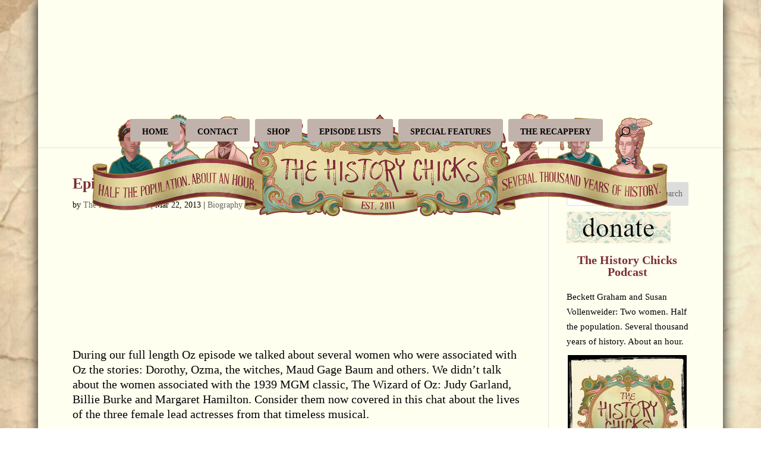

--- FILE ---
content_type: text/html; charset=UTF-8
request_url: https://thehistorychicks.com/tag/glinda/
body_size: 45855
content:
<!DOCTYPE html>
<html lang="en">
<head>
	<meta charset="UTF-8" />
<meta http-equiv="X-UA-Compatible" content="IE=edge">
	<link rel="pingback" href="https://thehistorychicks.com/xmlrpc.php" />

	<script type="text/javascript">
		document.documentElement.className = 'js';
	</script>

	<meta name='robots' content='index, follow, max-image-preview:large, max-snippet:-1, max-video-preview:-1' />
<script type="text/javascript">
			let jqueryParams=[],jQuery=function(r){return jqueryParams=[...jqueryParams,r],jQuery},$=function(r){return jqueryParams=[...jqueryParams,r],$};window.jQuery=jQuery,window.$=jQuery;let customHeadScripts=!1;jQuery.fn=jQuery.prototype={},$.fn=jQuery.prototype={},jQuery.noConflict=function(r){if(window.jQuery)return jQuery=window.jQuery,$=window.jQuery,customHeadScripts=!0,jQuery.noConflict},jQuery.ready=function(r){jqueryParams=[...jqueryParams,r]},$.ready=function(r){jqueryParams=[...jqueryParams,r]},jQuery.load=function(r){jqueryParams=[...jqueryParams,r]},$.load=function(r){jqueryParams=[...jqueryParams,r]},jQuery.fn.ready=function(r){jqueryParams=[...jqueryParams,r]},$.fn.ready=function(r){jqueryParams=[...jqueryParams,r]};</script>
	<!-- This site is optimized with the Yoast SEO plugin v26.7 - https://yoast.com/wordpress/plugins/seo/ -->
	<title>Glinda Archives - The History Chicks</title>
	<link rel="canonical" href="https://thehistorychicks.com/tag/glinda/" />
	<meta property="og:locale" content="en_US" />
	<meta property="og:type" content="article" />
	<meta property="og:title" content="Glinda Archives - The History Chicks" />
	<meta property="og:url" content="https://thehistorychicks.com/tag/glinda/" />
	<meta property="og:site_name" content="The History Chicks" />
	<meta property="og:image" content="https://thehistorychicks.com/wp-content/uploads/2015/09/link-art-tin-true-color.jpg" />
	<meta property="og:image:width" content="1200" />
	<meta property="og:image:height" content="630" />
	<meta property="og:image:type" content="image/jpeg" />
	<meta name="twitter:card" content="summary_large_image" />
	<meta name="twitter:site" content="@thehistorychix" />
	<script type="application/ld+json" class="yoast-schema-graph">{"@context":"https://schema.org","@graph":[{"@type":"CollectionPage","@id":"https://thehistorychicks.com/tag/glinda/","url":"https://thehistorychicks.com/tag/glinda/","name":"Glinda Archives - The History Chicks","isPartOf":{"@id":"https://thehistorychicks.com/#website"},"breadcrumb":{"@id":"https://thehistorychicks.com/tag/glinda/#breadcrumb"},"inLanguage":"en"},{"@type":"BreadcrumbList","@id":"https://thehistorychicks.com/tag/glinda/#breadcrumb","itemListElement":[{"@type":"ListItem","position":1,"name":"Home","item":"https://thehistorychicks.com/"},{"@type":"ListItem","position":2,"name":"Glinda"}]},{"@type":"WebSite","@id":"https://thehistorychicks.com/#website","url":"https://thehistorychicks.com/","name":"The History Chicks","description":"Any resemblance to a boring history class is purely coincidental!","publisher":{"@id":"https://thehistorychicks.com/#organization"},"potentialAction":[{"@type":"SearchAction","target":{"@type":"EntryPoint","urlTemplate":"https://thehistorychicks.com/?s={search_term_string}"},"query-input":{"@type":"PropertyValueSpecification","valueRequired":true,"valueName":"search_term_string"}}],"inLanguage":"en"},{"@type":"Organization","@id":"https://thehistorychicks.com/#organization","name":"The History Chicks","url":"https://thehistorychicks.com/","logo":{"@type":"ImageObject","inLanguage":"en","@id":"https://thehistorychicks.com/#/schema/logo/image/","url":"https://thehistorychicks.com/wp-content/uploads/2011/01/THC_HiRes_Ivory-square-photo-edge-1024x1024.jpg","contentUrl":"https://thehistorychicks.com/wp-content/uploads/2011/01/THC_HiRes_Ivory-square-photo-edge-1024x1024.jpg","width":1024,"height":1024,"caption":"The History Chicks"},"image":{"@id":"https://thehistorychicks.com/#/schema/logo/image/"},"sameAs":["https://www.facebook.com/thehistorychicks","https://x.com/thehistorychix","https://www.pinterest.com/thehistorychix/pins/","https://www.instagram.com/thehistorychicks/","http://itunes.apple.com/us/podcast/the-history-chicks/id415983183"]}]}</script>
	<!-- / Yoast SEO plugin. -->


<link rel='dns-prefetch' href='//use.fontawesome.com' />
<link rel="alternate" type="application/rss+xml" title="The History Chicks &raquo; Feed" href="https://thehistorychicks.com/feed/" />
<link rel="alternate" type="application/rss+xml" title="The History Chicks &raquo; Comments Feed" href="https://thehistorychicks.com/comments/feed/" />
<link rel="alternate" type="application/rss+xml" title="The History Chicks &raquo; Glinda Tag Feed" href="https://thehistorychicks.com/tag/glinda/feed/" />
<meta content="Divi v.4.27.5" name="generator"/><link rel='stylesheet' id='wp-block-library-css' href='https://thehistorychicks.com/wp-includes/css/dist/block-library/style.min.css?ver=6.9' type='text/css' media='all' />
<style id='wp-block-heading-inline-css' type='text/css'>
h1:where(.wp-block-heading).has-background,h2:where(.wp-block-heading).has-background,h3:where(.wp-block-heading).has-background,h4:where(.wp-block-heading).has-background,h5:where(.wp-block-heading).has-background,h6:where(.wp-block-heading).has-background{padding:1.25em 2.375em}h1.has-text-align-left[style*=writing-mode]:where([style*=vertical-lr]),h1.has-text-align-right[style*=writing-mode]:where([style*=vertical-rl]),h2.has-text-align-left[style*=writing-mode]:where([style*=vertical-lr]),h2.has-text-align-right[style*=writing-mode]:where([style*=vertical-rl]),h3.has-text-align-left[style*=writing-mode]:where([style*=vertical-lr]),h3.has-text-align-right[style*=writing-mode]:where([style*=vertical-rl]),h4.has-text-align-left[style*=writing-mode]:where([style*=vertical-lr]),h4.has-text-align-right[style*=writing-mode]:where([style*=vertical-rl]),h5.has-text-align-left[style*=writing-mode]:where([style*=vertical-lr]),h5.has-text-align-right[style*=writing-mode]:where([style*=vertical-rl]),h6.has-text-align-left[style*=writing-mode]:where([style*=vertical-lr]),h6.has-text-align-right[style*=writing-mode]:where([style*=vertical-rl]){rotate:180deg}
/*# sourceURL=https://thehistorychicks.com/wp-includes/blocks/heading/style.min.css */
</style>
<style id='wp-block-image-inline-css' type='text/css'>
.wp-block-image>a,.wp-block-image>figure>a{display:inline-block}.wp-block-image img{box-sizing:border-box;height:auto;max-width:100%;vertical-align:bottom}@media not (prefers-reduced-motion){.wp-block-image img.hide{visibility:hidden}.wp-block-image img.show{animation:show-content-image .4s}}.wp-block-image[style*=border-radius] img,.wp-block-image[style*=border-radius]>a{border-radius:inherit}.wp-block-image.has-custom-border img{box-sizing:border-box}.wp-block-image.aligncenter{text-align:center}.wp-block-image.alignfull>a,.wp-block-image.alignwide>a{width:100%}.wp-block-image.alignfull img,.wp-block-image.alignwide img{height:auto;width:100%}.wp-block-image .aligncenter,.wp-block-image .alignleft,.wp-block-image .alignright,.wp-block-image.aligncenter,.wp-block-image.alignleft,.wp-block-image.alignright{display:table}.wp-block-image .aligncenter>figcaption,.wp-block-image .alignleft>figcaption,.wp-block-image .alignright>figcaption,.wp-block-image.aligncenter>figcaption,.wp-block-image.alignleft>figcaption,.wp-block-image.alignright>figcaption{caption-side:bottom;display:table-caption}.wp-block-image .alignleft{float:left;margin:.5em 1em .5em 0}.wp-block-image .alignright{float:right;margin:.5em 0 .5em 1em}.wp-block-image .aligncenter{margin-left:auto;margin-right:auto}.wp-block-image :where(figcaption){margin-bottom:1em;margin-top:.5em}.wp-block-image.is-style-circle-mask img{border-radius:9999px}@supports ((-webkit-mask-image:none) or (mask-image:none)) or (-webkit-mask-image:none){.wp-block-image.is-style-circle-mask img{border-radius:0;-webkit-mask-image:url('data:image/svg+xml;utf8,<svg viewBox="0 0 100 100" xmlns="http://www.w3.org/2000/svg"><circle cx="50" cy="50" r="50"/></svg>');mask-image:url('data:image/svg+xml;utf8,<svg viewBox="0 0 100 100" xmlns="http://www.w3.org/2000/svg"><circle cx="50" cy="50" r="50"/></svg>');mask-mode:alpha;-webkit-mask-position:center;mask-position:center;-webkit-mask-repeat:no-repeat;mask-repeat:no-repeat;-webkit-mask-size:contain;mask-size:contain}}:root :where(.wp-block-image.is-style-rounded img,.wp-block-image .is-style-rounded img){border-radius:9999px}.wp-block-image figure{margin:0}.wp-lightbox-container{display:flex;flex-direction:column;position:relative}.wp-lightbox-container img{cursor:zoom-in}.wp-lightbox-container img:hover+button{opacity:1}.wp-lightbox-container button{align-items:center;backdrop-filter:blur(16px) saturate(180%);background-color:#5a5a5a40;border:none;border-radius:4px;cursor:zoom-in;display:flex;height:20px;justify-content:center;opacity:0;padding:0;position:absolute;right:16px;text-align:center;top:16px;width:20px;z-index:100}@media not (prefers-reduced-motion){.wp-lightbox-container button{transition:opacity .2s ease}}.wp-lightbox-container button:focus-visible{outline:3px auto #5a5a5a40;outline:3px auto -webkit-focus-ring-color;outline-offset:3px}.wp-lightbox-container button:hover{cursor:pointer;opacity:1}.wp-lightbox-container button:focus{opacity:1}.wp-lightbox-container button:focus,.wp-lightbox-container button:hover,.wp-lightbox-container button:not(:hover):not(:active):not(.has-background){background-color:#5a5a5a40;border:none}.wp-lightbox-overlay{box-sizing:border-box;cursor:zoom-out;height:100vh;left:0;overflow:hidden;position:fixed;top:0;visibility:hidden;width:100%;z-index:100000}.wp-lightbox-overlay .close-button{align-items:center;cursor:pointer;display:flex;justify-content:center;min-height:40px;min-width:40px;padding:0;position:absolute;right:calc(env(safe-area-inset-right) + 16px);top:calc(env(safe-area-inset-top) + 16px);z-index:5000000}.wp-lightbox-overlay .close-button:focus,.wp-lightbox-overlay .close-button:hover,.wp-lightbox-overlay .close-button:not(:hover):not(:active):not(.has-background){background:none;border:none}.wp-lightbox-overlay .lightbox-image-container{height:var(--wp--lightbox-container-height);left:50%;overflow:hidden;position:absolute;top:50%;transform:translate(-50%,-50%);transform-origin:top left;width:var(--wp--lightbox-container-width);z-index:9999999999}.wp-lightbox-overlay .wp-block-image{align-items:center;box-sizing:border-box;display:flex;height:100%;justify-content:center;margin:0;position:relative;transform-origin:0 0;width:100%;z-index:3000000}.wp-lightbox-overlay .wp-block-image img{height:var(--wp--lightbox-image-height);min-height:var(--wp--lightbox-image-height);min-width:var(--wp--lightbox-image-width);width:var(--wp--lightbox-image-width)}.wp-lightbox-overlay .wp-block-image figcaption{display:none}.wp-lightbox-overlay button{background:none;border:none}.wp-lightbox-overlay .scrim{background-color:#fff;height:100%;opacity:.9;position:absolute;width:100%;z-index:2000000}.wp-lightbox-overlay.active{visibility:visible}@media not (prefers-reduced-motion){.wp-lightbox-overlay.active{animation:turn-on-visibility .25s both}.wp-lightbox-overlay.active img{animation:turn-on-visibility .35s both}.wp-lightbox-overlay.show-closing-animation:not(.active){animation:turn-off-visibility .35s both}.wp-lightbox-overlay.show-closing-animation:not(.active) img{animation:turn-off-visibility .25s both}.wp-lightbox-overlay.zoom.active{animation:none;opacity:1;visibility:visible}.wp-lightbox-overlay.zoom.active .lightbox-image-container{animation:lightbox-zoom-in .4s}.wp-lightbox-overlay.zoom.active .lightbox-image-container img{animation:none}.wp-lightbox-overlay.zoom.active .scrim{animation:turn-on-visibility .4s forwards}.wp-lightbox-overlay.zoom.show-closing-animation:not(.active){animation:none}.wp-lightbox-overlay.zoom.show-closing-animation:not(.active) .lightbox-image-container{animation:lightbox-zoom-out .4s}.wp-lightbox-overlay.zoom.show-closing-animation:not(.active) .lightbox-image-container img{animation:none}.wp-lightbox-overlay.zoom.show-closing-animation:not(.active) .scrim{animation:turn-off-visibility .4s forwards}}@keyframes show-content-image{0%{visibility:hidden}99%{visibility:hidden}to{visibility:visible}}@keyframes turn-on-visibility{0%{opacity:0}to{opacity:1}}@keyframes turn-off-visibility{0%{opacity:1;visibility:visible}99%{opacity:0;visibility:visible}to{opacity:0;visibility:hidden}}@keyframes lightbox-zoom-in{0%{transform:translate(calc((-100vw + var(--wp--lightbox-scrollbar-width))/2 + var(--wp--lightbox-initial-left-position)),calc(-50vh + var(--wp--lightbox-initial-top-position))) scale(var(--wp--lightbox-scale))}to{transform:translate(-50%,-50%) scale(1)}}@keyframes lightbox-zoom-out{0%{transform:translate(-50%,-50%) scale(1);visibility:visible}99%{visibility:visible}to{transform:translate(calc((-100vw + var(--wp--lightbox-scrollbar-width))/2 + var(--wp--lightbox-initial-left-position)),calc(-50vh + var(--wp--lightbox-initial-top-position))) scale(var(--wp--lightbox-scale));visibility:hidden}}
/*# sourceURL=https://thehistorychicks.com/wp-includes/blocks/image/style.min.css */
</style>
<style id='wp-block-image-theme-inline-css' type='text/css'>
:root :where(.wp-block-image figcaption){color:#555;font-size:13px;text-align:center}.is-dark-theme :root :where(.wp-block-image figcaption){color:#ffffffa6}.wp-block-image{margin:0 0 1em}
/*# sourceURL=https://thehistorychicks.com/wp-includes/blocks/image/theme.min.css */
</style>
<style id='wp-block-search-inline-css' type='text/css'>
.wp-block-search__button{margin-left:10px;word-break:normal}.wp-block-search__button.has-icon{line-height:0}.wp-block-search__button svg{height:1.25em;min-height:24px;min-width:24px;width:1.25em;fill:currentColor;vertical-align:text-bottom}:where(.wp-block-search__button){border:1px solid #ccc;padding:6px 10px}.wp-block-search__inside-wrapper{display:flex;flex:auto;flex-wrap:nowrap;max-width:100%}.wp-block-search__label{width:100%}.wp-block-search.wp-block-search__button-only .wp-block-search__button{box-sizing:border-box;display:flex;flex-shrink:0;justify-content:center;margin-left:0;max-width:100%}.wp-block-search.wp-block-search__button-only .wp-block-search__inside-wrapper{min-width:0!important;transition-property:width}.wp-block-search.wp-block-search__button-only .wp-block-search__input{flex-basis:100%;transition-duration:.3s}.wp-block-search.wp-block-search__button-only.wp-block-search__searchfield-hidden,.wp-block-search.wp-block-search__button-only.wp-block-search__searchfield-hidden .wp-block-search__inside-wrapper{overflow:hidden}.wp-block-search.wp-block-search__button-only.wp-block-search__searchfield-hidden .wp-block-search__input{border-left-width:0!important;border-right-width:0!important;flex-basis:0;flex-grow:0;margin:0;min-width:0!important;padding-left:0!important;padding-right:0!important;width:0!important}:where(.wp-block-search__input){appearance:none;border:1px solid #949494;flex-grow:1;font-family:inherit;font-size:inherit;font-style:inherit;font-weight:inherit;letter-spacing:inherit;line-height:inherit;margin-left:0;margin-right:0;min-width:3rem;padding:8px;text-decoration:unset!important;text-transform:inherit}:where(.wp-block-search__button-inside .wp-block-search__inside-wrapper){background-color:#fff;border:1px solid #949494;box-sizing:border-box;padding:4px}:where(.wp-block-search__button-inside .wp-block-search__inside-wrapper) .wp-block-search__input{border:none;border-radius:0;padding:0 4px}:where(.wp-block-search__button-inside .wp-block-search__inside-wrapper) .wp-block-search__input:focus{outline:none}:where(.wp-block-search__button-inside .wp-block-search__inside-wrapper) :where(.wp-block-search__button){padding:4px 8px}.wp-block-search.aligncenter .wp-block-search__inside-wrapper{margin:auto}.wp-block[data-align=right] .wp-block-search.wp-block-search__button-only .wp-block-search__inside-wrapper{float:right}
/*# sourceURL=https://thehistorychicks.com/wp-includes/blocks/search/style.min.css */
</style>
<style id='wp-block-search-theme-inline-css' type='text/css'>
.wp-block-search .wp-block-search__label{font-weight:700}.wp-block-search__button{border:1px solid #ccc;padding:.375em .625em}
/*# sourceURL=https://thehistorychicks.com/wp-includes/blocks/search/theme.min.css */
</style>
<style id='wp-block-group-inline-css' type='text/css'>
.wp-block-group{box-sizing:border-box}:where(.wp-block-group.wp-block-group-is-layout-constrained){position:relative}
/*# sourceURL=https://thehistorychicks.com/wp-includes/blocks/group/style.min.css */
</style>
<style id='wp-block-group-theme-inline-css' type='text/css'>
:where(.wp-block-group.has-background){padding:1.25em 2.375em}
/*# sourceURL=https://thehistorychicks.com/wp-includes/blocks/group/theme.min.css */
</style>
<style id='wp-block-paragraph-inline-css' type='text/css'>
.is-small-text{font-size:.875em}.is-regular-text{font-size:1em}.is-large-text{font-size:2.25em}.is-larger-text{font-size:3em}.has-drop-cap:not(:focus):first-letter{float:left;font-size:8.4em;font-style:normal;font-weight:100;line-height:.68;margin:.05em .1em 0 0;text-transform:uppercase}body.rtl .has-drop-cap:not(:focus):first-letter{float:none;margin-left:.1em}p.has-drop-cap.has-background{overflow:hidden}:root :where(p.has-background){padding:1.25em 2.375em}:where(p.has-text-color:not(.has-link-color)) a{color:inherit}p.has-text-align-left[style*="writing-mode:vertical-lr"],p.has-text-align-right[style*="writing-mode:vertical-rl"]{rotate:180deg}
/*# sourceURL=https://thehistorychicks.com/wp-includes/blocks/paragraph/style.min.css */
</style>
<style id='wp-block-social-links-inline-css' type='text/css'>
.wp-block-social-links{background:none;box-sizing:border-box;margin-left:0;padding-left:0;padding-right:0;text-indent:0}.wp-block-social-links .wp-social-link a,.wp-block-social-links .wp-social-link a:hover{border-bottom:0;box-shadow:none;text-decoration:none}.wp-block-social-links .wp-social-link svg{height:1em;width:1em}.wp-block-social-links .wp-social-link span:not(.screen-reader-text){font-size:.65em;margin-left:.5em;margin-right:.5em}.wp-block-social-links.has-small-icon-size{font-size:16px}.wp-block-social-links,.wp-block-social-links.has-normal-icon-size{font-size:24px}.wp-block-social-links.has-large-icon-size{font-size:36px}.wp-block-social-links.has-huge-icon-size{font-size:48px}.wp-block-social-links.aligncenter{display:flex;justify-content:center}.wp-block-social-links.alignright{justify-content:flex-end}.wp-block-social-link{border-radius:9999px;display:block}@media not (prefers-reduced-motion){.wp-block-social-link{transition:transform .1s ease}}.wp-block-social-link{height:auto}.wp-block-social-link a{align-items:center;display:flex;line-height:0}.wp-block-social-link:hover{transform:scale(1.1)}.wp-block-social-links .wp-block-social-link.wp-social-link{display:inline-block;margin:0;padding:0}.wp-block-social-links .wp-block-social-link.wp-social-link .wp-block-social-link-anchor,.wp-block-social-links .wp-block-social-link.wp-social-link .wp-block-social-link-anchor svg,.wp-block-social-links .wp-block-social-link.wp-social-link .wp-block-social-link-anchor:active,.wp-block-social-links .wp-block-social-link.wp-social-link .wp-block-social-link-anchor:hover,.wp-block-social-links .wp-block-social-link.wp-social-link .wp-block-social-link-anchor:visited{color:currentColor;fill:currentColor}:where(.wp-block-social-links:not(.is-style-logos-only)) .wp-social-link{background-color:#f0f0f0;color:#444}:where(.wp-block-social-links:not(.is-style-logos-only)) .wp-social-link-amazon{background-color:#f90;color:#fff}:where(.wp-block-social-links:not(.is-style-logos-only)) .wp-social-link-bandcamp{background-color:#1ea0c3;color:#fff}:where(.wp-block-social-links:not(.is-style-logos-only)) .wp-social-link-behance{background-color:#0757fe;color:#fff}:where(.wp-block-social-links:not(.is-style-logos-only)) .wp-social-link-bluesky{background-color:#0a7aff;color:#fff}:where(.wp-block-social-links:not(.is-style-logos-only)) .wp-social-link-codepen{background-color:#1e1f26;color:#fff}:where(.wp-block-social-links:not(.is-style-logos-only)) .wp-social-link-deviantart{background-color:#02e49b;color:#fff}:where(.wp-block-social-links:not(.is-style-logos-only)) .wp-social-link-discord{background-color:#5865f2;color:#fff}:where(.wp-block-social-links:not(.is-style-logos-only)) .wp-social-link-dribbble{background-color:#e94c89;color:#fff}:where(.wp-block-social-links:not(.is-style-logos-only)) .wp-social-link-dropbox{background-color:#4280ff;color:#fff}:where(.wp-block-social-links:not(.is-style-logos-only)) .wp-social-link-etsy{background-color:#f45800;color:#fff}:where(.wp-block-social-links:not(.is-style-logos-only)) .wp-social-link-facebook{background-color:#0866ff;color:#fff}:where(.wp-block-social-links:not(.is-style-logos-only)) .wp-social-link-fivehundredpx{background-color:#000;color:#fff}:where(.wp-block-social-links:not(.is-style-logos-only)) .wp-social-link-flickr{background-color:#0461dd;color:#fff}:where(.wp-block-social-links:not(.is-style-logos-only)) .wp-social-link-foursquare{background-color:#e65678;color:#fff}:where(.wp-block-social-links:not(.is-style-logos-only)) .wp-social-link-github{background-color:#24292d;color:#fff}:where(.wp-block-social-links:not(.is-style-logos-only)) .wp-social-link-goodreads{background-color:#eceadd;color:#382110}:where(.wp-block-social-links:not(.is-style-logos-only)) .wp-social-link-google{background-color:#ea4434;color:#fff}:where(.wp-block-social-links:not(.is-style-logos-only)) .wp-social-link-gravatar{background-color:#1d4fc4;color:#fff}:where(.wp-block-social-links:not(.is-style-logos-only)) .wp-social-link-instagram{background-color:#f00075;color:#fff}:where(.wp-block-social-links:not(.is-style-logos-only)) .wp-social-link-lastfm{background-color:#e21b24;color:#fff}:where(.wp-block-social-links:not(.is-style-logos-only)) .wp-social-link-linkedin{background-color:#0d66c2;color:#fff}:where(.wp-block-social-links:not(.is-style-logos-only)) .wp-social-link-mastodon{background-color:#3288d4;color:#fff}:where(.wp-block-social-links:not(.is-style-logos-only)) .wp-social-link-medium{background-color:#000;color:#fff}:where(.wp-block-social-links:not(.is-style-logos-only)) .wp-social-link-meetup{background-color:#f6405f;color:#fff}:where(.wp-block-social-links:not(.is-style-logos-only)) .wp-social-link-patreon{background-color:#000;color:#fff}:where(.wp-block-social-links:not(.is-style-logos-only)) .wp-social-link-pinterest{background-color:#e60122;color:#fff}:where(.wp-block-social-links:not(.is-style-logos-only)) .wp-social-link-pocket{background-color:#ef4155;color:#fff}:where(.wp-block-social-links:not(.is-style-logos-only)) .wp-social-link-reddit{background-color:#ff4500;color:#fff}:where(.wp-block-social-links:not(.is-style-logos-only)) .wp-social-link-skype{background-color:#0478d7;color:#fff}:where(.wp-block-social-links:not(.is-style-logos-only)) .wp-social-link-snapchat{background-color:#fefc00;color:#fff;stroke:#000}:where(.wp-block-social-links:not(.is-style-logos-only)) .wp-social-link-soundcloud{background-color:#ff5600;color:#fff}:where(.wp-block-social-links:not(.is-style-logos-only)) .wp-social-link-spotify{background-color:#1bd760;color:#fff}:where(.wp-block-social-links:not(.is-style-logos-only)) .wp-social-link-telegram{background-color:#2aabee;color:#fff}:where(.wp-block-social-links:not(.is-style-logos-only)) .wp-social-link-threads{background-color:#000;color:#fff}:where(.wp-block-social-links:not(.is-style-logos-only)) .wp-social-link-tiktok{background-color:#000;color:#fff}:where(.wp-block-social-links:not(.is-style-logos-only)) .wp-social-link-tumblr{background-color:#011835;color:#fff}:where(.wp-block-social-links:not(.is-style-logos-only)) .wp-social-link-twitch{background-color:#6440a4;color:#fff}:where(.wp-block-social-links:not(.is-style-logos-only)) .wp-social-link-twitter{background-color:#1da1f2;color:#fff}:where(.wp-block-social-links:not(.is-style-logos-only)) .wp-social-link-vimeo{background-color:#1eb7ea;color:#fff}:where(.wp-block-social-links:not(.is-style-logos-only)) .wp-social-link-vk{background-color:#4680c2;color:#fff}:where(.wp-block-social-links:not(.is-style-logos-only)) .wp-social-link-wordpress{background-color:#3499cd;color:#fff}:where(.wp-block-social-links:not(.is-style-logos-only)) .wp-social-link-whatsapp{background-color:#25d366;color:#fff}:where(.wp-block-social-links:not(.is-style-logos-only)) .wp-social-link-x{background-color:#000;color:#fff}:where(.wp-block-social-links:not(.is-style-logos-only)) .wp-social-link-yelp{background-color:#d32422;color:#fff}:where(.wp-block-social-links:not(.is-style-logos-only)) .wp-social-link-youtube{background-color:red;color:#fff}:where(.wp-block-social-links.is-style-logos-only) .wp-social-link{background:none}:where(.wp-block-social-links.is-style-logos-only) .wp-social-link svg{height:1.25em;width:1.25em}:where(.wp-block-social-links.is-style-logos-only) .wp-social-link-amazon{color:#f90}:where(.wp-block-social-links.is-style-logos-only) .wp-social-link-bandcamp{color:#1ea0c3}:where(.wp-block-social-links.is-style-logos-only) .wp-social-link-behance{color:#0757fe}:where(.wp-block-social-links.is-style-logos-only) .wp-social-link-bluesky{color:#0a7aff}:where(.wp-block-social-links.is-style-logos-only) .wp-social-link-codepen{color:#1e1f26}:where(.wp-block-social-links.is-style-logos-only) .wp-social-link-deviantart{color:#02e49b}:where(.wp-block-social-links.is-style-logos-only) .wp-social-link-discord{color:#5865f2}:where(.wp-block-social-links.is-style-logos-only) .wp-social-link-dribbble{color:#e94c89}:where(.wp-block-social-links.is-style-logos-only) .wp-social-link-dropbox{color:#4280ff}:where(.wp-block-social-links.is-style-logos-only) .wp-social-link-etsy{color:#f45800}:where(.wp-block-social-links.is-style-logos-only) .wp-social-link-facebook{color:#0866ff}:where(.wp-block-social-links.is-style-logos-only) .wp-social-link-fivehundredpx{color:#000}:where(.wp-block-social-links.is-style-logos-only) .wp-social-link-flickr{color:#0461dd}:where(.wp-block-social-links.is-style-logos-only) .wp-social-link-foursquare{color:#e65678}:where(.wp-block-social-links.is-style-logos-only) .wp-social-link-github{color:#24292d}:where(.wp-block-social-links.is-style-logos-only) .wp-social-link-goodreads{color:#382110}:where(.wp-block-social-links.is-style-logos-only) .wp-social-link-google{color:#ea4434}:where(.wp-block-social-links.is-style-logos-only) .wp-social-link-gravatar{color:#1d4fc4}:where(.wp-block-social-links.is-style-logos-only) .wp-social-link-instagram{color:#f00075}:where(.wp-block-social-links.is-style-logos-only) .wp-social-link-lastfm{color:#e21b24}:where(.wp-block-social-links.is-style-logos-only) .wp-social-link-linkedin{color:#0d66c2}:where(.wp-block-social-links.is-style-logos-only) .wp-social-link-mastodon{color:#3288d4}:where(.wp-block-social-links.is-style-logos-only) .wp-social-link-medium{color:#000}:where(.wp-block-social-links.is-style-logos-only) .wp-social-link-meetup{color:#f6405f}:where(.wp-block-social-links.is-style-logos-only) .wp-social-link-patreon{color:#000}:where(.wp-block-social-links.is-style-logos-only) .wp-social-link-pinterest{color:#e60122}:where(.wp-block-social-links.is-style-logos-only) .wp-social-link-pocket{color:#ef4155}:where(.wp-block-social-links.is-style-logos-only) .wp-social-link-reddit{color:#ff4500}:where(.wp-block-social-links.is-style-logos-only) .wp-social-link-skype{color:#0478d7}:where(.wp-block-social-links.is-style-logos-only) .wp-social-link-snapchat{color:#fff;stroke:#000}:where(.wp-block-social-links.is-style-logos-only) .wp-social-link-soundcloud{color:#ff5600}:where(.wp-block-social-links.is-style-logos-only) .wp-social-link-spotify{color:#1bd760}:where(.wp-block-social-links.is-style-logos-only) .wp-social-link-telegram{color:#2aabee}:where(.wp-block-social-links.is-style-logos-only) .wp-social-link-threads{color:#000}:where(.wp-block-social-links.is-style-logos-only) .wp-social-link-tiktok{color:#000}:where(.wp-block-social-links.is-style-logos-only) .wp-social-link-tumblr{color:#011835}:where(.wp-block-social-links.is-style-logos-only) .wp-social-link-twitch{color:#6440a4}:where(.wp-block-social-links.is-style-logos-only) .wp-social-link-twitter{color:#1da1f2}:where(.wp-block-social-links.is-style-logos-only) .wp-social-link-vimeo{color:#1eb7ea}:where(.wp-block-social-links.is-style-logos-only) .wp-social-link-vk{color:#4680c2}:where(.wp-block-social-links.is-style-logos-only) .wp-social-link-whatsapp{color:#25d366}:where(.wp-block-social-links.is-style-logos-only) .wp-social-link-wordpress{color:#3499cd}:where(.wp-block-social-links.is-style-logos-only) .wp-social-link-x{color:#000}:where(.wp-block-social-links.is-style-logos-only) .wp-social-link-yelp{color:#d32422}:where(.wp-block-social-links.is-style-logos-only) .wp-social-link-youtube{color:red}.wp-block-social-links.is-style-pill-shape .wp-social-link{width:auto}:root :where(.wp-block-social-links .wp-social-link a){padding:.25em}:root :where(.wp-block-social-links.is-style-logos-only .wp-social-link a){padding:0}:root :where(.wp-block-social-links.is-style-pill-shape .wp-social-link a){padding-left:.6666666667em;padding-right:.6666666667em}.wp-block-social-links:not(.has-icon-color):not(.has-icon-background-color) .wp-social-link-snapchat .wp-block-social-link-label{color:#000}
/*# sourceURL=https://thehistorychicks.com/wp-includes/blocks/social-links/style.min.css */
</style>
<style id='wp-block-spacer-inline-css' type='text/css'>
.wp-block-spacer{clear:both}
/*# sourceURL=https://thehistorychicks.com/wp-includes/blocks/spacer/style.min.css */
</style>
<style id='global-styles-inline-css' type='text/css'>
:root{--wp--preset--aspect-ratio--square: 1;--wp--preset--aspect-ratio--4-3: 4/3;--wp--preset--aspect-ratio--3-4: 3/4;--wp--preset--aspect-ratio--3-2: 3/2;--wp--preset--aspect-ratio--2-3: 2/3;--wp--preset--aspect-ratio--16-9: 16/9;--wp--preset--aspect-ratio--9-16: 9/16;--wp--preset--color--black: #000000;--wp--preset--color--cyan-bluish-gray: #abb8c3;--wp--preset--color--white: #ffffff;--wp--preset--color--pale-pink: #f78da7;--wp--preset--color--vivid-red: #cf2e2e;--wp--preset--color--luminous-vivid-orange: #ff6900;--wp--preset--color--luminous-vivid-amber: #fcb900;--wp--preset--color--light-green-cyan: #7bdcb5;--wp--preset--color--vivid-green-cyan: #00d084;--wp--preset--color--pale-cyan-blue: #8ed1fc;--wp--preset--color--vivid-cyan-blue: #0693e3;--wp--preset--color--vivid-purple: #9b51e0;--wp--preset--gradient--vivid-cyan-blue-to-vivid-purple: linear-gradient(135deg,rgb(6,147,227) 0%,rgb(155,81,224) 100%);--wp--preset--gradient--light-green-cyan-to-vivid-green-cyan: linear-gradient(135deg,rgb(122,220,180) 0%,rgb(0,208,130) 100%);--wp--preset--gradient--luminous-vivid-amber-to-luminous-vivid-orange: linear-gradient(135deg,rgb(252,185,0) 0%,rgb(255,105,0) 100%);--wp--preset--gradient--luminous-vivid-orange-to-vivid-red: linear-gradient(135deg,rgb(255,105,0) 0%,rgb(207,46,46) 100%);--wp--preset--gradient--very-light-gray-to-cyan-bluish-gray: linear-gradient(135deg,rgb(238,238,238) 0%,rgb(169,184,195) 100%);--wp--preset--gradient--cool-to-warm-spectrum: linear-gradient(135deg,rgb(74,234,220) 0%,rgb(151,120,209) 20%,rgb(207,42,186) 40%,rgb(238,44,130) 60%,rgb(251,105,98) 80%,rgb(254,248,76) 100%);--wp--preset--gradient--blush-light-purple: linear-gradient(135deg,rgb(255,206,236) 0%,rgb(152,150,240) 100%);--wp--preset--gradient--blush-bordeaux: linear-gradient(135deg,rgb(254,205,165) 0%,rgb(254,45,45) 50%,rgb(107,0,62) 100%);--wp--preset--gradient--luminous-dusk: linear-gradient(135deg,rgb(255,203,112) 0%,rgb(199,81,192) 50%,rgb(65,88,208) 100%);--wp--preset--gradient--pale-ocean: linear-gradient(135deg,rgb(255,245,203) 0%,rgb(182,227,212) 50%,rgb(51,167,181) 100%);--wp--preset--gradient--electric-grass: linear-gradient(135deg,rgb(202,248,128) 0%,rgb(113,206,126) 100%);--wp--preset--gradient--midnight: linear-gradient(135deg,rgb(2,3,129) 0%,rgb(40,116,252) 100%);--wp--preset--font-size--small: 13px;--wp--preset--font-size--medium: 20px;--wp--preset--font-size--large: 36px;--wp--preset--font-size--x-large: 42px;--wp--preset--spacing--20: 0.44rem;--wp--preset--spacing--30: 0.67rem;--wp--preset--spacing--40: 1rem;--wp--preset--spacing--50: 1.5rem;--wp--preset--spacing--60: 2.25rem;--wp--preset--spacing--70: 3.38rem;--wp--preset--spacing--80: 5.06rem;--wp--preset--shadow--natural: 6px 6px 9px rgba(0, 0, 0, 0.2);--wp--preset--shadow--deep: 12px 12px 50px rgba(0, 0, 0, 0.4);--wp--preset--shadow--sharp: 6px 6px 0px rgba(0, 0, 0, 0.2);--wp--preset--shadow--outlined: 6px 6px 0px -3px rgb(255, 255, 255), 6px 6px rgb(0, 0, 0);--wp--preset--shadow--crisp: 6px 6px 0px rgb(0, 0, 0);}:root { --wp--style--global--content-size: 823px;--wp--style--global--wide-size: 1080px; }:where(body) { margin: 0; }.wp-site-blocks > .alignleft { float: left; margin-right: 2em; }.wp-site-blocks > .alignright { float: right; margin-left: 2em; }.wp-site-blocks > .aligncenter { justify-content: center; margin-left: auto; margin-right: auto; }:where(.is-layout-flex){gap: 0.5em;}:where(.is-layout-grid){gap: 0.5em;}.is-layout-flow > .alignleft{float: left;margin-inline-start: 0;margin-inline-end: 2em;}.is-layout-flow > .alignright{float: right;margin-inline-start: 2em;margin-inline-end: 0;}.is-layout-flow > .aligncenter{margin-left: auto !important;margin-right: auto !important;}.is-layout-constrained > .alignleft{float: left;margin-inline-start: 0;margin-inline-end: 2em;}.is-layout-constrained > .alignright{float: right;margin-inline-start: 2em;margin-inline-end: 0;}.is-layout-constrained > .aligncenter{margin-left: auto !important;margin-right: auto !important;}.is-layout-constrained > :where(:not(.alignleft):not(.alignright):not(.alignfull)){max-width: var(--wp--style--global--content-size);margin-left: auto !important;margin-right: auto !important;}.is-layout-constrained > .alignwide{max-width: var(--wp--style--global--wide-size);}body .is-layout-flex{display: flex;}.is-layout-flex{flex-wrap: wrap;align-items: center;}.is-layout-flex > :is(*, div){margin: 0;}body .is-layout-grid{display: grid;}.is-layout-grid > :is(*, div){margin: 0;}body{padding-top: 0px;padding-right: 0px;padding-bottom: 0px;padding-left: 0px;}:root :where(.wp-element-button, .wp-block-button__link){background-color: #32373c;border-width: 0;color: #fff;font-family: inherit;font-size: inherit;font-style: inherit;font-weight: inherit;letter-spacing: inherit;line-height: inherit;padding-top: calc(0.667em + 2px);padding-right: calc(1.333em + 2px);padding-bottom: calc(0.667em + 2px);padding-left: calc(1.333em + 2px);text-decoration: none;text-transform: inherit;}.has-black-color{color: var(--wp--preset--color--black) !important;}.has-cyan-bluish-gray-color{color: var(--wp--preset--color--cyan-bluish-gray) !important;}.has-white-color{color: var(--wp--preset--color--white) !important;}.has-pale-pink-color{color: var(--wp--preset--color--pale-pink) !important;}.has-vivid-red-color{color: var(--wp--preset--color--vivid-red) !important;}.has-luminous-vivid-orange-color{color: var(--wp--preset--color--luminous-vivid-orange) !important;}.has-luminous-vivid-amber-color{color: var(--wp--preset--color--luminous-vivid-amber) !important;}.has-light-green-cyan-color{color: var(--wp--preset--color--light-green-cyan) !important;}.has-vivid-green-cyan-color{color: var(--wp--preset--color--vivid-green-cyan) !important;}.has-pale-cyan-blue-color{color: var(--wp--preset--color--pale-cyan-blue) !important;}.has-vivid-cyan-blue-color{color: var(--wp--preset--color--vivid-cyan-blue) !important;}.has-vivid-purple-color{color: var(--wp--preset--color--vivid-purple) !important;}.has-black-background-color{background-color: var(--wp--preset--color--black) !important;}.has-cyan-bluish-gray-background-color{background-color: var(--wp--preset--color--cyan-bluish-gray) !important;}.has-white-background-color{background-color: var(--wp--preset--color--white) !important;}.has-pale-pink-background-color{background-color: var(--wp--preset--color--pale-pink) !important;}.has-vivid-red-background-color{background-color: var(--wp--preset--color--vivid-red) !important;}.has-luminous-vivid-orange-background-color{background-color: var(--wp--preset--color--luminous-vivid-orange) !important;}.has-luminous-vivid-amber-background-color{background-color: var(--wp--preset--color--luminous-vivid-amber) !important;}.has-light-green-cyan-background-color{background-color: var(--wp--preset--color--light-green-cyan) !important;}.has-vivid-green-cyan-background-color{background-color: var(--wp--preset--color--vivid-green-cyan) !important;}.has-pale-cyan-blue-background-color{background-color: var(--wp--preset--color--pale-cyan-blue) !important;}.has-vivid-cyan-blue-background-color{background-color: var(--wp--preset--color--vivid-cyan-blue) !important;}.has-vivid-purple-background-color{background-color: var(--wp--preset--color--vivid-purple) !important;}.has-black-border-color{border-color: var(--wp--preset--color--black) !important;}.has-cyan-bluish-gray-border-color{border-color: var(--wp--preset--color--cyan-bluish-gray) !important;}.has-white-border-color{border-color: var(--wp--preset--color--white) !important;}.has-pale-pink-border-color{border-color: var(--wp--preset--color--pale-pink) !important;}.has-vivid-red-border-color{border-color: var(--wp--preset--color--vivid-red) !important;}.has-luminous-vivid-orange-border-color{border-color: var(--wp--preset--color--luminous-vivid-orange) !important;}.has-luminous-vivid-amber-border-color{border-color: var(--wp--preset--color--luminous-vivid-amber) !important;}.has-light-green-cyan-border-color{border-color: var(--wp--preset--color--light-green-cyan) !important;}.has-vivid-green-cyan-border-color{border-color: var(--wp--preset--color--vivid-green-cyan) !important;}.has-pale-cyan-blue-border-color{border-color: var(--wp--preset--color--pale-cyan-blue) !important;}.has-vivid-cyan-blue-border-color{border-color: var(--wp--preset--color--vivid-cyan-blue) !important;}.has-vivid-purple-border-color{border-color: var(--wp--preset--color--vivid-purple) !important;}.has-vivid-cyan-blue-to-vivid-purple-gradient-background{background: var(--wp--preset--gradient--vivid-cyan-blue-to-vivid-purple) !important;}.has-light-green-cyan-to-vivid-green-cyan-gradient-background{background: var(--wp--preset--gradient--light-green-cyan-to-vivid-green-cyan) !important;}.has-luminous-vivid-amber-to-luminous-vivid-orange-gradient-background{background: var(--wp--preset--gradient--luminous-vivid-amber-to-luminous-vivid-orange) !important;}.has-luminous-vivid-orange-to-vivid-red-gradient-background{background: var(--wp--preset--gradient--luminous-vivid-orange-to-vivid-red) !important;}.has-very-light-gray-to-cyan-bluish-gray-gradient-background{background: var(--wp--preset--gradient--very-light-gray-to-cyan-bluish-gray) !important;}.has-cool-to-warm-spectrum-gradient-background{background: var(--wp--preset--gradient--cool-to-warm-spectrum) !important;}.has-blush-light-purple-gradient-background{background: var(--wp--preset--gradient--blush-light-purple) !important;}.has-blush-bordeaux-gradient-background{background: var(--wp--preset--gradient--blush-bordeaux) !important;}.has-luminous-dusk-gradient-background{background: var(--wp--preset--gradient--luminous-dusk) !important;}.has-pale-ocean-gradient-background{background: var(--wp--preset--gradient--pale-ocean) !important;}.has-electric-grass-gradient-background{background: var(--wp--preset--gradient--electric-grass) !important;}.has-midnight-gradient-background{background: var(--wp--preset--gradient--midnight) !important;}.has-small-font-size{font-size: var(--wp--preset--font-size--small) !important;}.has-medium-font-size{font-size: var(--wp--preset--font-size--medium) !important;}.has-large-font-size{font-size: var(--wp--preset--font-size--large) !important;}.has-x-large-font-size{font-size: var(--wp--preset--font-size--x-large) !important;}
/*# sourceURL=global-styles-inline-css */
</style>

<style id='font-awesome-svg-styles-default-inline-css' type='text/css'>
.svg-inline--fa {
  display: inline-block;
  height: 1em;
  overflow: visible;
  vertical-align: -.125em;
}
/*# sourceURL=font-awesome-svg-styles-default-inline-css */
</style>
<link rel='stylesheet' id='font-awesome-svg-styles-css' href='https://thehistorychicks.com/wp-content/uploads/font-awesome/v6.2.0/css/svg-with-js.css' type='text/css' media='all' />
<style id='font-awesome-svg-styles-inline-css' type='text/css'>
   .wp-block-font-awesome-icon svg::before,
   .wp-rich-text-font-awesome-icon svg::before {content: unset;}
/*# sourceURL=font-awesome-svg-styles-inline-css */
</style>
<link rel='stylesheet' id='font-awesome-official-css' href='https://use.fontawesome.com/releases/v6.2.0/css/all.css' type='text/css' media='all' integrity="sha384-SOnAn/m2fVJCwnbEYgD4xzrPtvsXdElhOVvR8ND1YjB5nhGNwwf7nBQlhfAwHAZC" crossorigin="anonymous" />
<style id='divi-style-inline-inline-css' type='text/css'>
/*!
Theme Name: Divi
Theme URI: http://www.elegantthemes.com/gallery/divi/
Version: 4.27.5
Description: Smart. Flexible. Beautiful. Divi is the most powerful theme in our collection.
Author: Elegant Themes
Author URI: http://www.elegantthemes.com
License: GNU General Public License v2
License URI: http://www.gnu.org/licenses/gpl-2.0.html
*/

a,abbr,acronym,address,applet,b,big,blockquote,body,center,cite,code,dd,del,dfn,div,dl,dt,em,fieldset,font,form,h1,h2,h3,h4,h5,h6,html,i,iframe,img,ins,kbd,label,legend,li,object,ol,p,pre,q,s,samp,small,span,strike,strong,sub,sup,tt,u,ul,var{margin:0;padding:0;border:0;outline:0;font-size:100%;-ms-text-size-adjust:100%;-webkit-text-size-adjust:100%;vertical-align:baseline;background:transparent}body{line-height:1}ol,ul{list-style:none}blockquote,q{quotes:none}blockquote:after,blockquote:before,q:after,q:before{content:"";content:none}blockquote{margin:20px 0 30px;border-left:5px solid;padding-left:20px}:focus{outline:0}del{text-decoration:line-through}pre{overflow:auto;padding:10px}figure{margin:0}table{border-collapse:collapse;border-spacing:0}article,aside,footer,header,hgroup,nav,section{display:block}body{font-family:Open Sans,Arial,sans-serif;font-size:14px;color:#666;background-color:#fff;line-height:1.7em;font-weight:500;-webkit-font-smoothing:antialiased;-moz-osx-font-smoothing:grayscale}body.page-template-page-template-blank-php #page-container{padding-top:0!important}body.et_cover_background{background-size:cover!important;background-position:top!important;background-repeat:no-repeat!important;background-attachment:fixed}a{color:#2ea3f2}a,a:hover{text-decoration:none}p{padding-bottom:1em}p:not(.has-background):last-of-type{padding-bottom:0}p.et_normal_padding{padding-bottom:1em}strong{font-weight:700}cite,em,i{font-style:italic}code,pre{font-family:Courier New,monospace;margin-bottom:10px}ins{text-decoration:none}sub,sup{height:0;line-height:1;position:relative;vertical-align:baseline}sup{bottom:.8em}sub{top:.3em}dl{margin:0 0 1.5em}dl dt{font-weight:700}dd{margin-left:1.5em}blockquote p{padding-bottom:0}embed,iframe,object,video{max-width:100%}h1,h2,h3,h4,h5,h6{color:#333;padding-bottom:10px;line-height:1em;font-weight:500}h1 a,h2 a,h3 a,h4 a,h5 a,h6 a{color:inherit}h1{font-size:30px}h2{font-size:26px}h3{font-size:22px}h4{font-size:18px}h5{font-size:16px}h6{font-size:14px}input{-webkit-appearance:none}input[type=checkbox]{-webkit-appearance:checkbox}input[type=radio]{-webkit-appearance:radio}input.text,input.title,input[type=email],input[type=password],input[type=tel],input[type=text],select,textarea{background-color:#fff;border:1px solid #bbb;padding:2px;color:#4e4e4e}input.text:focus,input.title:focus,input[type=text]:focus,select:focus,textarea:focus{border-color:#2d3940;color:#3e3e3e}input.text,input.title,input[type=text],select,textarea{margin:0}textarea{padding:4px}button,input,select,textarea{font-family:inherit}img{max-width:100%;height:auto}.clear{clear:both}br.clear{margin:0;padding:0}.pagination{clear:both}#et_search_icon:hover,.et-social-icon a:hover,.et_password_protected_form .et_submit_button,.form-submit .et_pb_buttontton.alt.disabled,.nav-single a,.posted_in a{color:#2ea3f2}.et-search-form,blockquote{border-color:#2ea3f2}#main-content{background-color:#fff}.container{width:80%;max-width:1080px;margin:auto;position:relative}body:not(.et-tb) #main-content .container,body:not(.et-tb-has-header) #main-content .container{padding-top:58px}.et_full_width_page #main-content .container:before{display:none}.main_title{margin-bottom:20px}.et_password_protected_form .et_submit_button:hover,.form-submit .et_pb_button:hover{background:rgba(0,0,0,.05)}.et_button_icon_visible .et_pb_button{padding-right:2em;padding-left:.7em}.et_button_icon_visible .et_pb_button:after{opacity:1;margin-left:0}.et_button_left .et_pb_button:hover:after{left:.15em}.et_button_left .et_pb_button:after{margin-left:0;left:1em}.et_button_icon_visible.et_button_left .et_pb_button,.et_button_left .et_pb_button:hover,.et_button_left .et_pb_module .et_pb_button:hover{padding-left:2em;padding-right:.7em}.et_button_icon_visible.et_button_left .et_pb_button:after,.et_button_left .et_pb_button:hover:after{left:.15em}.et_password_protected_form .et_submit_button:hover,.form-submit .et_pb_button:hover{padding:.3em 1em}.et_button_no_icon .et_pb_button:after{display:none}.et_button_no_icon.et_button_icon_visible.et_button_left .et_pb_button,.et_button_no_icon.et_button_left .et_pb_button:hover,.et_button_no_icon .et_pb_button,.et_button_no_icon .et_pb_button:hover{padding:.3em 1em!important}.et_button_custom_icon .et_pb_button:after{line-height:1.7em}.et_button_custom_icon.et_button_icon_visible .et_pb_button:after,.et_button_custom_icon .et_pb_button:hover:after{margin-left:.3em}#left-area .post_format-post-format-gallery .wp-block-gallery:first-of-type{padding:0;margin-bottom:-16px}.entry-content table:not(.variations){border:1px solid #eee;margin:0 0 15px;text-align:left;width:100%}.entry-content thead th,.entry-content tr th{color:#555;font-weight:700;padding:9px 24px}.entry-content tr td{border-top:1px solid #eee;padding:6px 24px}#left-area ul,.entry-content ul,.et-l--body ul,.et-l--footer ul,.et-l--header ul{list-style-type:disc;padding:0 0 23px 1em;line-height:26px}#left-area ol,.entry-content ol,.et-l--body ol,.et-l--footer ol,.et-l--header ol{list-style-type:decimal;list-style-position:inside;padding:0 0 23px;line-height:26px}#left-area ul li ul,.entry-content ul li ol{padding:2px 0 2px 20px}#left-area ol li ul,.entry-content ol li ol,.et-l--body ol li ol,.et-l--footer ol li ol,.et-l--header ol li ol{padding:2px 0 2px 35px}#left-area ul.wp-block-gallery{display:-webkit-box;display:-ms-flexbox;display:flex;-ms-flex-wrap:wrap;flex-wrap:wrap;list-style-type:none;padding:0}#left-area ul.products{padding:0!important;line-height:1.7!important;list-style:none!important}.gallery-item a{display:block}.gallery-caption,.gallery-item a{width:90%}#wpadminbar{z-index:100001}#left-area .post-meta{font-size:14px;padding-bottom:15px}#left-area .post-meta a{text-decoration:none;color:#666}#left-area .et_featured_image{padding-bottom:7px}.single .post{padding-bottom:25px}body.single .et_audio_content{margin-bottom:-6px}.nav-single a{text-decoration:none;color:#2ea3f2;font-size:14px;font-weight:400}.nav-previous{float:left}.nav-next{float:right}.et_password_protected_form p input{background-color:#eee;border:none!important;width:100%!important;border-radius:0!important;font-size:14px;color:#999!important;padding:16px!important;-webkit-box-sizing:border-box;box-sizing:border-box}.et_password_protected_form label{display:none}.et_password_protected_form .et_submit_button{font-family:inherit;display:block;float:right;margin:8px auto 0;cursor:pointer}.post-password-required p.nocomments.container{max-width:100%}.post-password-required p.nocomments.container:before{display:none}.aligncenter,div.post .new-post .aligncenter{display:block;margin-left:auto;margin-right:auto}.wp-caption{border:1px solid #ddd;text-align:center;background-color:#f3f3f3;margin-bottom:10px;max-width:96%;padding:8px}.wp-caption.alignleft{margin:0 30px 20px 0}.wp-caption.alignright{margin:0 0 20px 30px}.wp-caption img{margin:0;padding:0;border:0}.wp-caption p.wp-caption-text{font-size:12px;padding:0 4px 5px;margin:0}.alignright{float:right}.alignleft{float:left}img.alignleft{display:inline;float:left;margin-right:15px}img.alignright{display:inline;float:right;margin-left:15px}.page.et_pb_pagebuilder_layout #main-content{background-color:transparent}body #main-content .et_builder_inner_content>h1,body #main-content .et_builder_inner_content>h2,body #main-content .et_builder_inner_content>h3,body #main-content .et_builder_inner_content>h4,body #main-content .et_builder_inner_content>h5,body #main-content .et_builder_inner_content>h6{line-height:1.4em}body #main-content .et_builder_inner_content>p{line-height:1.7em}.wp-block-pullquote{margin:20px 0 30px}.wp-block-pullquote.has-background blockquote{border-left:none}.wp-block-group.has-background{padding:1.5em 1.5em .5em}@media (min-width:981px){#left-area{width:79.125%;padding-bottom:23px}#main-content .container:before{content:"";position:absolute;top:0;height:100%;width:1px;background-color:#e2e2e2}.et_full_width_page #left-area,.et_no_sidebar #left-area{float:none;width:100%!important}.et_full_width_page #left-area{padding-bottom:0}.et_no_sidebar #main-content .container:before{display:none}}@media (max-width:980px){#page-container{padding-top:80px}.et-tb #page-container,.et-tb-has-header #page-container{padding-top:0!important}#left-area,#sidebar{width:100%!important}#main-content .container:before{display:none!important}.et_full_width_page .et_gallery_item:nth-child(4n+1){clear:none}}@media print{#page-container{padding-top:0!important}}#wp-admin-bar-et-use-visual-builder a:before{font-family:ETmodules!important;content:"\e625";font-size:30px!important;width:28px;margin-top:-3px;color:#974df3!important}#wp-admin-bar-et-use-visual-builder:hover a:before{color:#fff!important}#wp-admin-bar-et-use-visual-builder:hover a,#wp-admin-bar-et-use-visual-builder a:hover{transition:background-color .5s ease;-webkit-transition:background-color .5s ease;-moz-transition:background-color .5s ease;background-color:#7e3bd0!important;color:#fff!important}* html .clearfix,:first-child+html .clearfix{zoom:1}.iphone .et_pb_section_video_bg video::-webkit-media-controls-start-playback-button{display:none!important;-webkit-appearance:none}.et_mobile_device .et_pb_section_parallax .et_pb_parallax_css{background-attachment:scroll}.et-social-facebook a.icon:before{content:"\e093"}.et-social-twitter a.icon:before{content:"\e094"}.et-social-google-plus a.icon:before{content:"\e096"}.et-social-instagram a.icon:before{content:"\e09a"}.et-social-rss a.icon:before{content:"\e09e"}.ai1ec-single-event:after{content:" ";display:table;clear:both}.evcal_event_details .evcal_evdata_cell .eventon_details_shading_bot.eventon_details_shading_bot{z-index:3}.wp-block-divi-layout{margin-bottom:1em}*{-webkit-box-sizing:border-box;box-sizing:border-box}#et-info-email:before,#et-info-phone:before,#et_search_icon:before,.comment-reply-link:after,.et-cart-info span:before,.et-pb-arrow-next:before,.et-pb-arrow-prev:before,.et-social-icon a:before,.et_audio_container .mejs-playpause-button button:before,.et_audio_container .mejs-volume-button button:before,.et_overlay:before,.et_password_protected_form .et_submit_button:after,.et_pb_button:after,.et_pb_contact_reset:after,.et_pb_contact_submit:after,.et_pb_font_icon:before,.et_pb_newsletter_button:after,.et_pb_pricing_table_button:after,.et_pb_promo_button:after,.et_pb_testimonial:before,.et_pb_toggle_title:before,.form-submit .et_pb_button:after,.mobile_menu_bar:before,a.et_pb_more_button:after{font-family:ETmodules!important;speak:none;font-style:normal;font-weight:400;-webkit-font-feature-settings:normal;font-feature-settings:normal;font-variant:normal;text-transform:none;line-height:1;-webkit-font-smoothing:antialiased;-moz-osx-font-smoothing:grayscale;text-shadow:0 0;direction:ltr}.et-pb-icon,.et_pb_custom_button_icon.et_pb_button:after,.et_pb_login .et_pb_custom_button_icon.et_pb_button:after,.et_pb_woo_custom_button_icon .button.et_pb_custom_button_icon.et_pb_button:after,.et_pb_woo_custom_button_icon .button.et_pb_custom_button_icon.et_pb_button:hover:after{content:attr(data-icon)}.et-pb-icon{font-family:ETmodules;speak:none;font-weight:400;-webkit-font-feature-settings:normal;font-feature-settings:normal;font-variant:normal;text-transform:none;line-height:1;-webkit-font-smoothing:antialiased;font-size:96px;font-style:normal;display:inline-block;-webkit-box-sizing:border-box;box-sizing:border-box;direction:ltr}#et-ajax-saving{display:none;-webkit-transition:background .3s,-webkit-box-shadow .3s;transition:background .3s,-webkit-box-shadow .3s;transition:background .3s,box-shadow .3s;transition:background .3s,box-shadow .3s,-webkit-box-shadow .3s;-webkit-box-shadow:rgba(0,139,219,.247059) 0 0 60px;box-shadow:0 0 60px rgba(0,139,219,.247059);position:fixed;top:50%;left:50%;width:50px;height:50px;background:#fff;border-radius:50px;margin:-25px 0 0 -25px;z-index:999999;text-align:center}#et-ajax-saving img{margin:9px}.et-safe-mode-indicator,.et-safe-mode-indicator:focus,.et-safe-mode-indicator:hover{-webkit-box-shadow:0 5px 10px rgba(41,196,169,.15);box-shadow:0 5px 10px rgba(41,196,169,.15);background:#29c4a9;color:#fff;font-size:14px;font-weight:600;padding:12px;line-height:16px;border-radius:3px;position:fixed;bottom:30px;right:30px;z-index:999999;text-decoration:none;font-family:Open Sans,sans-serif;-webkit-font-smoothing:antialiased;-moz-osx-font-smoothing:grayscale}.et_pb_button{font-size:20px;font-weight:500;padding:.3em 1em;line-height:1.7em!important;background-color:transparent;background-size:cover;background-position:50%;background-repeat:no-repeat;border:2px solid;border-radius:3px;-webkit-transition-duration:.2s;transition-duration:.2s;-webkit-transition-property:all!important;transition-property:all!important}.et_pb_button,.et_pb_button_inner{position:relative}.et_pb_button:hover,.et_pb_module .et_pb_button:hover{border:2px solid transparent;padding:.3em 2em .3em .7em}.et_pb_button:hover{background-color:hsla(0,0%,100%,.2)}.et_pb_bg_layout_light.et_pb_button:hover,.et_pb_bg_layout_light .et_pb_button:hover{background-color:rgba(0,0,0,.05)}.et_pb_button:after,.et_pb_button:before{font-size:32px;line-height:1em;content:"\35";opacity:0;position:absolute;margin-left:-1em;-webkit-transition:all .2s;transition:all .2s;text-transform:none;-webkit-font-feature-settings:"kern" off;font-feature-settings:"kern" off;font-variant:none;font-style:normal;font-weight:400;text-shadow:none}.et_pb_button.et_hover_enabled:hover:after,.et_pb_button.et_pb_hovered:hover:after{-webkit-transition:none!important;transition:none!important}.et_pb_button:before{display:none}.et_pb_button:hover:after{opacity:1;margin-left:0}.et_pb_column_1_3 h1,.et_pb_column_1_4 h1,.et_pb_column_1_5 h1,.et_pb_column_1_6 h1,.et_pb_column_2_5 h1{font-size:26px}.et_pb_column_1_3 h2,.et_pb_column_1_4 h2,.et_pb_column_1_5 h2,.et_pb_column_1_6 h2,.et_pb_column_2_5 h2{font-size:23px}.et_pb_column_1_3 h3,.et_pb_column_1_4 h3,.et_pb_column_1_5 h3,.et_pb_column_1_6 h3,.et_pb_column_2_5 h3{font-size:20px}.et_pb_column_1_3 h4,.et_pb_column_1_4 h4,.et_pb_column_1_5 h4,.et_pb_column_1_6 h4,.et_pb_column_2_5 h4{font-size:18px}.et_pb_column_1_3 h5,.et_pb_column_1_4 h5,.et_pb_column_1_5 h5,.et_pb_column_1_6 h5,.et_pb_column_2_5 h5{font-size:16px}.et_pb_column_1_3 h6,.et_pb_column_1_4 h6,.et_pb_column_1_5 h6,.et_pb_column_1_6 h6,.et_pb_column_2_5 h6{font-size:15px}.et_pb_bg_layout_dark,.et_pb_bg_layout_dark h1,.et_pb_bg_layout_dark h2,.et_pb_bg_layout_dark h3,.et_pb_bg_layout_dark h4,.et_pb_bg_layout_dark h5,.et_pb_bg_layout_dark h6{color:#fff!important}.et_pb_module.et_pb_text_align_left{text-align:left}.et_pb_module.et_pb_text_align_center{text-align:center}.et_pb_module.et_pb_text_align_right{text-align:right}.et_pb_module.et_pb_text_align_justified{text-align:justify}.clearfix:after{visibility:hidden;display:block;font-size:0;content:" ";clear:both;height:0}.et_pb_bg_layout_light .et_pb_more_button{color:#2ea3f2}.et_builder_inner_content{position:relative;z-index:1}header .et_builder_inner_content{z-index:2}.et_pb_css_mix_blend_mode_passthrough{mix-blend-mode:unset!important}.et_pb_image_container{margin:-20px -20px 29px}.et_pb_module_inner{position:relative}.et_hover_enabled_preview{z-index:2}.et_hover_enabled:hover{position:relative;z-index:2}.et_pb_all_tabs,.et_pb_module,.et_pb_posts_nav a,.et_pb_tab,.et_pb_with_background{position:relative;background-size:cover;background-position:50%;background-repeat:no-repeat}.et_pb_background_mask,.et_pb_background_pattern{bottom:0;left:0;position:absolute;right:0;top:0}.et_pb_background_mask{background-size:calc(100% + 2px) calc(100% + 2px);background-repeat:no-repeat;background-position:50%;overflow:hidden}.et_pb_background_pattern{background-position:0 0;background-repeat:repeat}.et_pb_with_border{position:relative;border:0 solid #333}.post-password-required .et_pb_row{padding:0;width:100%}.post-password-required .et_password_protected_form{min-height:0}body.et_pb_pagebuilder_layout.et_pb_show_title .post-password-required .et_password_protected_form h1,body:not(.et_pb_pagebuilder_layout) .post-password-required .et_password_protected_form h1{display:none}.et_pb_no_bg{padding:0!important}.et_overlay.et_pb_inline_icon:before,.et_pb_inline_icon:before{content:attr(data-icon)}.et_pb_more_button{color:inherit;text-shadow:none;text-decoration:none;display:inline-block;margin-top:20px}.et_parallax_bg_wrap{overflow:hidden;position:absolute;top:0;right:0;bottom:0;left:0}.et_parallax_bg{background-repeat:no-repeat;background-position:top;background-size:cover;position:absolute;bottom:0;left:0;width:100%;height:100%;display:block}.et_parallax_bg.et_parallax_bg__hover,.et_parallax_bg.et_parallax_bg_phone,.et_parallax_bg.et_parallax_bg_tablet,.et_parallax_gradient.et_parallax_gradient__hover,.et_parallax_gradient.et_parallax_gradient_phone,.et_parallax_gradient.et_parallax_gradient_tablet,.et_pb_section_parallax_hover:hover .et_parallax_bg:not(.et_parallax_bg__hover),.et_pb_section_parallax_hover:hover .et_parallax_gradient:not(.et_parallax_gradient__hover){display:none}.et_pb_section_parallax_hover:hover .et_parallax_bg.et_parallax_bg__hover,.et_pb_section_parallax_hover:hover .et_parallax_gradient.et_parallax_gradient__hover{display:block}.et_parallax_gradient{bottom:0;display:block;left:0;position:absolute;right:0;top:0}.et_pb_module.et_pb_section_parallax,.et_pb_posts_nav a.et_pb_section_parallax,.et_pb_tab.et_pb_section_parallax{position:relative}.et_pb_section_parallax .et_pb_parallax_css,.et_pb_slides .et_parallax_bg.et_pb_parallax_css{background-attachment:fixed}body.et-bfb .et_pb_section_parallax .et_pb_parallax_css,body.et-bfb .et_pb_slides .et_parallax_bg.et_pb_parallax_css{background-attachment:scroll;bottom:auto}.et_pb_section_parallax.et_pb_column .et_pb_module,.et_pb_section_parallax.et_pb_row .et_pb_column,.et_pb_section_parallax.et_pb_row .et_pb_module{z-index:9;position:relative}.et_pb_more_button:hover:after{opacity:1;margin-left:0}.et_pb_preload .et_pb_section_video_bg,.et_pb_preload>div{visibility:hidden}.et_pb_preload,.et_pb_section.et_pb_section_video.et_pb_preload{position:relative;background:#464646!important}.et_pb_preload:before{content:"";position:absolute;top:50%;left:50%;background:url(https://thehistorychicks.com/wp-content/themes/Divi/includes/builder/styles/images/preloader.gif) no-repeat;border-radius:32px;width:32px;height:32px;margin:-16px 0 0 -16px}.box-shadow-overlay{position:absolute;top:0;left:0;width:100%;height:100%;z-index:10;pointer-events:none}.et_pb_section>.box-shadow-overlay~.et_pb_row{z-index:11}body.safari .section_has_divider{will-change:transform}.et_pb_row>.box-shadow-overlay{z-index:8}.has-box-shadow-overlay{position:relative}.et_clickable{cursor:pointer}.screen-reader-text{border:0;clip:rect(1px,1px,1px,1px);-webkit-clip-path:inset(50%);clip-path:inset(50%);height:1px;margin:-1px;overflow:hidden;padding:0;position:absolute!important;width:1px;word-wrap:normal!important}.et_multi_view_hidden,.et_multi_view_hidden_image{display:none!important}@keyframes multi-view-image-fade{0%{opacity:0}10%{opacity:.1}20%{opacity:.2}30%{opacity:.3}40%{opacity:.4}50%{opacity:.5}60%{opacity:.6}70%{opacity:.7}80%{opacity:.8}90%{opacity:.9}to{opacity:1}}.et_multi_view_image__loading{visibility:hidden}.et_multi_view_image__loaded{-webkit-animation:multi-view-image-fade .5s;animation:multi-view-image-fade .5s}#et-pb-motion-effects-offset-tracker{visibility:hidden!important;opacity:0;position:absolute;top:0;left:0}.et-pb-before-scroll-animation{opacity:0}header.et-l.et-l--header:after{clear:both;display:block;content:""}.et_pb_module{-webkit-animation-timing-function:linear;animation-timing-function:linear;-webkit-animation-duration:.2s;animation-duration:.2s}@-webkit-keyframes fadeBottom{0%{opacity:0;-webkit-transform:translateY(10%);transform:translateY(10%)}to{opacity:1;-webkit-transform:translateY(0);transform:translateY(0)}}@keyframes fadeBottom{0%{opacity:0;-webkit-transform:translateY(10%);transform:translateY(10%)}to{opacity:1;-webkit-transform:translateY(0);transform:translateY(0)}}@-webkit-keyframes fadeLeft{0%{opacity:0;-webkit-transform:translateX(-10%);transform:translateX(-10%)}to{opacity:1;-webkit-transform:translateX(0);transform:translateX(0)}}@keyframes fadeLeft{0%{opacity:0;-webkit-transform:translateX(-10%);transform:translateX(-10%)}to{opacity:1;-webkit-transform:translateX(0);transform:translateX(0)}}@-webkit-keyframes fadeRight{0%{opacity:0;-webkit-transform:translateX(10%);transform:translateX(10%)}to{opacity:1;-webkit-transform:translateX(0);transform:translateX(0)}}@keyframes fadeRight{0%{opacity:0;-webkit-transform:translateX(10%);transform:translateX(10%)}to{opacity:1;-webkit-transform:translateX(0);transform:translateX(0)}}@-webkit-keyframes fadeTop{0%{opacity:0;-webkit-transform:translateY(-10%);transform:translateY(-10%)}to{opacity:1;-webkit-transform:translateX(0);transform:translateX(0)}}@keyframes fadeTop{0%{opacity:0;-webkit-transform:translateY(-10%);transform:translateY(-10%)}to{opacity:1;-webkit-transform:translateX(0);transform:translateX(0)}}@-webkit-keyframes fadeIn{0%{opacity:0}to{opacity:1}}@keyframes fadeIn{0%{opacity:0}to{opacity:1}}.et-waypoint:not(.et_pb_counters){opacity:0}@media (min-width:981px){.et_pb_section.et_section_specialty div.et_pb_row .et_pb_column .et_pb_column .et_pb_module.et-last-child,.et_pb_section.et_section_specialty div.et_pb_row .et_pb_column .et_pb_column .et_pb_module:last-child,.et_pb_section.et_section_specialty div.et_pb_row .et_pb_column .et_pb_row_inner .et_pb_column .et_pb_module.et-last-child,.et_pb_section.et_section_specialty div.et_pb_row .et_pb_column .et_pb_row_inner .et_pb_column .et_pb_module:last-child,.et_pb_section div.et_pb_row .et_pb_column .et_pb_module.et-last-child,.et_pb_section div.et_pb_row .et_pb_column .et_pb_module:last-child{margin-bottom:0}}@media (max-width:980px){.et_overlay.et_pb_inline_icon_tablet:before,.et_pb_inline_icon_tablet:before{content:attr(data-icon-tablet)}.et_parallax_bg.et_parallax_bg_tablet_exist,.et_parallax_gradient.et_parallax_gradient_tablet_exist{display:none}.et_parallax_bg.et_parallax_bg_tablet,.et_parallax_gradient.et_parallax_gradient_tablet{display:block}.et_pb_column .et_pb_module{margin-bottom:30px}.et_pb_row .et_pb_column .et_pb_module.et-last-child,.et_pb_row .et_pb_column .et_pb_module:last-child,.et_section_specialty .et_pb_row .et_pb_column .et_pb_module.et-last-child,.et_section_specialty .et_pb_row .et_pb_column .et_pb_module:last-child{margin-bottom:0}.et_pb_more_button{display:inline-block!important}.et_pb_bg_layout_light_tablet.et_pb_button,.et_pb_bg_layout_light_tablet.et_pb_module.et_pb_button,.et_pb_bg_layout_light_tablet .et_pb_more_button{color:#2ea3f2}.et_pb_bg_layout_light_tablet .et_pb_forgot_password a{color:#666}.et_pb_bg_layout_light_tablet h1,.et_pb_bg_layout_light_tablet h2,.et_pb_bg_layout_light_tablet h3,.et_pb_bg_layout_light_tablet h4,.et_pb_bg_layout_light_tablet h5,.et_pb_bg_layout_light_tablet h6{color:#333!important}.et_pb_module .et_pb_bg_layout_light_tablet.et_pb_button{color:#2ea3f2!important}.et_pb_bg_layout_light_tablet{color:#666!important}.et_pb_bg_layout_dark_tablet,.et_pb_bg_layout_dark_tablet h1,.et_pb_bg_layout_dark_tablet h2,.et_pb_bg_layout_dark_tablet h3,.et_pb_bg_layout_dark_tablet h4,.et_pb_bg_layout_dark_tablet h5,.et_pb_bg_layout_dark_tablet h6{color:#fff!important}.et_pb_bg_layout_dark_tablet.et_pb_button,.et_pb_bg_layout_dark_tablet.et_pb_module.et_pb_button,.et_pb_bg_layout_dark_tablet .et_pb_more_button{color:inherit}.et_pb_bg_layout_dark_tablet .et_pb_forgot_password a{color:#fff}.et_pb_module.et_pb_text_align_left-tablet{text-align:left}.et_pb_module.et_pb_text_align_center-tablet{text-align:center}.et_pb_module.et_pb_text_align_right-tablet{text-align:right}.et_pb_module.et_pb_text_align_justified-tablet{text-align:justify}}@media (max-width:767px){.et_pb_more_button{display:inline-block!important}.et_overlay.et_pb_inline_icon_phone:before,.et_pb_inline_icon_phone:before{content:attr(data-icon-phone)}.et_parallax_bg.et_parallax_bg_phone_exist,.et_parallax_gradient.et_parallax_gradient_phone_exist{display:none}.et_parallax_bg.et_parallax_bg_phone,.et_parallax_gradient.et_parallax_gradient_phone{display:block}.et-hide-mobile{display:none!important}.et_pb_bg_layout_light_phone.et_pb_button,.et_pb_bg_layout_light_phone.et_pb_module.et_pb_button,.et_pb_bg_layout_light_phone .et_pb_more_button{color:#2ea3f2}.et_pb_bg_layout_light_phone .et_pb_forgot_password a{color:#666}.et_pb_bg_layout_light_phone h1,.et_pb_bg_layout_light_phone h2,.et_pb_bg_layout_light_phone h3,.et_pb_bg_layout_light_phone h4,.et_pb_bg_layout_light_phone h5,.et_pb_bg_layout_light_phone h6{color:#333!important}.et_pb_module .et_pb_bg_layout_light_phone.et_pb_button{color:#2ea3f2!important}.et_pb_bg_layout_light_phone{color:#666!important}.et_pb_bg_layout_dark_phone,.et_pb_bg_layout_dark_phone h1,.et_pb_bg_layout_dark_phone h2,.et_pb_bg_layout_dark_phone h3,.et_pb_bg_layout_dark_phone h4,.et_pb_bg_layout_dark_phone h5,.et_pb_bg_layout_dark_phone h6{color:#fff!important}.et_pb_bg_layout_dark_phone.et_pb_button,.et_pb_bg_layout_dark_phone.et_pb_module.et_pb_button,.et_pb_bg_layout_dark_phone .et_pb_more_button{color:inherit}.et_pb_module .et_pb_bg_layout_dark_phone.et_pb_button{color:#fff!important}.et_pb_bg_layout_dark_phone .et_pb_forgot_password a{color:#fff}.et_pb_module.et_pb_text_align_left-phone{text-align:left}.et_pb_module.et_pb_text_align_center-phone{text-align:center}.et_pb_module.et_pb_text_align_right-phone{text-align:right}.et_pb_module.et_pb_text_align_justified-phone{text-align:justify}}@media (max-width:479px){a.et_pb_more_button{display:block}}@media (min-width:768px) and (max-width:980px){[data-et-multi-view-load-tablet-hidden=true]:not(.et_multi_view_swapped){display:none!important}}@media (max-width:767px){[data-et-multi-view-load-phone-hidden=true]:not(.et_multi_view_swapped){display:none!important}}.et_pb_menu.et_pb_menu--style-inline_centered_logo .et_pb_menu__menu nav ul{-webkit-box-pack:center;-ms-flex-pack:center;justify-content:center}@-webkit-keyframes multi-view-image-fade{0%{-webkit-transform:scale(1);transform:scale(1);opacity:1}50%{-webkit-transform:scale(1.01);transform:scale(1.01);opacity:1}to{-webkit-transform:scale(1);transform:scale(1);opacity:1}}
/*# sourceURL=divi-style-inline-inline-css */
</style>
<style id='divi-dynamic-critical-inline-css' type='text/css'>
@font-face{font-family:ETmodules;font-display:block;src:url(//thehistorychicks.com/wp-content/themes/Divi/core/admin/fonts/modules/base/modules.eot);src:url(//thehistorychicks.com/wp-content/themes/Divi/core/admin/fonts/modules/base/modules.eot?#iefix) format("embedded-opentype"),url(//thehistorychicks.com/wp-content/themes/Divi/core/admin/fonts/modules/base/modules.woff) format("woff"),url(//thehistorychicks.com/wp-content/themes/Divi/core/admin/fonts/modules/base/modules.ttf) format("truetype"),url(//thehistorychicks.com/wp-content/themes/Divi/core/admin/fonts/modules/base/modules.svg#ETmodules) format("svg");font-weight:400;font-style:normal}
.et_audio_content,.et_link_content,.et_quote_content{background-color:#2ea3f2}.et_pb_post .et-pb-controllers a{margin-bottom:10px}.format-gallery .et-pb-controllers{bottom:0}.et_pb_blog_grid .et_audio_content{margin-bottom:19px}.et_pb_row .et_pb_blog_grid .et_pb_post .et_pb_slide{min-height:180px}.et_audio_content .wp-block-audio{margin:0;padding:0}.et_audio_content h2{line-height:44px}.et_pb_column_1_2 .et_audio_content h2,.et_pb_column_1_3 .et_audio_content h2,.et_pb_column_1_4 .et_audio_content h2,.et_pb_column_1_5 .et_audio_content h2,.et_pb_column_1_6 .et_audio_content h2,.et_pb_column_2_5 .et_audio_content h2,.et_pb_column_3_5 .et_audio_content h2,.et_pb_column_3_8 .et_audio_content h2{margin-bottom:9px;margin-top:0}.et_pb_column_1_2 .et_audio_content,.et_pb_column_3_5 .et_audio_content{padding:35px 40px}.et_pb_column_1_2 .et_audio_content h2,.et_pb_column_3_5 .et_audio_content h2{line-height:32px}.et_pb_column_1_3 .et_audio_content,.et_pb_column_1_4 .et_audio_content,.et_pb_column_1_5 .et_audio_content,.et_pb_column_1_6 .et_audio_content,.et_pb_column_2_5 .et_audio_content,.et_pb_column_3_8 .et_audio_content{padding:35px 20px}.et_pb_column_1_3 .et_audio_content h2,.et_pb_column_1_4 .et_audio_content h2,.et_pb_column_1_5 .et_audio_content h2,.et_pb_column_1_6 .et_audio_content h2,.et_pb_column_2_5 .et_audio_content h2,.et_pb_column_3_8 .et_audio_content h2{font-size:18px;line-height:26px}article.et_pb_has_overlay .et_pb_blog_image_container{position:relative}.et_pb_post>.et_main_video_container{position:relative;margin-bottom:30px}.et_pb_post .et_pb_video_overlay .et_pb_video_play{color:#fff}.et_pb_post .et_pb_video_overlay_hover:hover{background:rgba(0,0,0,.6)}.et_audio_content,.et_link_content,.et_quote_content{text-align:center;word-wrap:break-word;position:relative;padding:50px 60px}.et_audio_content h2,.et_link_content a.et_link_main_url,.et_link_content h2,.et_quote_content blockquote cite,.et_quote_content blockquote p{color:#fff!important}.et_quote_main_link{position:absolute;text-indent:-9999px;width:100%;height:100%;display:block;top:0;left:0}.et_quote_content blockquote{padding:0;margin:0;border:none}.et_audio_content h2,.et_link_content h2,.et_quote_content blockquote p{margin-top:0}.et_audio_content h2{margin-bottom:20px}.et_audio_content h2,.et_link_content h2,.et_quote_content blockquote p{line-height:44px}.et_link_content a.et_link_main_url,.et_quote_content blockquote cite{font-size:18px;font-weight:200}.et_quote_content blockquote cite{font-style:normal}.et_pb_column_2_3 .et_quote_content{padding:50px 42px 45px}.et_pb_column_2_3 .et_audio_content,.et_pb_column_2_3 .et_link_content{padding:40px 40px 45px}.et_pb_column_1_2 .et_audio_content,.et_pb_column_1_2 .et_link_content,.et_pb_column_1_2 .et_quote_content,.et_pb_column_3_5 .et_audio_content,.et_pb_column_3_5 .et_link_content,.et_pb_column_3_5 .et_quote_content{padding:35px 40px}.et_pb_column_1_2 .et_quote_content blockquote p,.et_pb_column_3_5 .et_quote_content blockquote p{font-size:26px;line-height:32px}.et_pb_column_1_2 .et_audio_content h2,.et_pb_column_1_2 .et_link_content h2,.et_pb_column_3_5 .et_audio_content h2,.et_pb_column_3_5 .et_link_content h2{line-height:32px}.et_pb_column_1_2 .et_link_content a.et_link_main_url,.et_pb_column_1_2 .et_quote_content blockquote cite,.et_pb_column_3_5 .et_link_content a.et_link_main_url,.et_pb_column_3_5 .et_quote_content blockquote cite{font-size:14px}.et_pb_column_1_3 .et_quote_content,.et_pb_column_1_4 .et_quote_content,.et_pb_column_1_5 .et_quote_content,.et_pb_column_1_6 .et_quote_content,.et_pb_column_2_5 .et_quote_content,.et_pb_column_3_8 .et_quote_content{padding:35px 30px 32px}.et_pb_column_1_3 .et_audio_content,.et_pb_column_1_3 .et_link_content,.et_pb_column_1_4 .et_audio_content,.et_pb_column_1_4 .et_link_content,.et_pb_column_1_5 .et_audio_content,.et_pb_column_1_5 .et_link_content,.et_pb_column_1_6 .et_audio_content,.et_pb_column_1_6 .et_link_content,.et_pb_column_2_5 .et_audio_content,.et_pb_column_2_5 .et_link_content,.et_pb_column_3_8 .et_audio_content,.et_pb_column_3_8 .et_link_content{padding:35px 20px}.et_pb_column_1_3 .et_audio_content h2,.et_pb_column_1_3 .et_link_content h2,.et_pb_column_1_3 .et_quote_content blockquote p,.et_pb_column_1_4 .et_audio_content h2,.et_pb_column_1_4 .et_link_content h2,.et_pb_column_1_4 .et_quote_content blockquote p,.et_pb_column_1_5 .et_audio_content h2,.et_pb_column_1_5 .et_link_content h2,.et_pb_column_1_5 .et_quote_content blockquote p,.et_pb_column_1_6 .et_audio_content h2,.et_pb_column_1_6 .et_link_content h2,.et_pb_column_1_6 .et_quote_content blockquote p,.et_pb_column_2_5 .et_audio_content h2,.et_pb_column_2_5 .et_link_content h2,.et_pb_column_2_5 .et_quote_content blockquote p,.et_pb_column_3_8 .et_audio_content h2,.et_pb_column_3_8 .et_link_content h2,.et_pb_column_3_8 .et_quote_content blockquote p{font-size:18px;line-height:26px}.et_pb_column_1_3 .et_link_content a.et_link_main_url,.et_pb_column_1_3 .et_quote_content blockquote cite,.et_pb_column_1_4 .et_link_content a.et_link_main_url,.et_pb_column_1_4 .et_quote_content blockquote cite,.et_pb_column_1_5 .et_link_content a.et_link_main_url,.et_pb_column_1_5 .et_quote_content blockquote cite,.et_pb_column_1_6 .et_link_content a.et_link_main_url,.et_pb_column_1_6 .et_quote_content blockquote cite,.et_pb_column_2_5 .et_link_content a.et_link_main_url,.et_pb_column_2_5 .et_quote_content blockquote cite,.et_pb_column_3_8 .et_link_content a.et_link_main_url,.et_pb_column_3_8 .et_quote_content blockquote cite{font-size:14px}.et_pb_post .et_pb_gallery_post_type .et_pb_slide{min-height:500px;background-size:cover!important;background-position:top}.format-gallery .et_pb_slider.gallery-not-found .et_pb_slide{-webkit-box-shadow:inset 0 0 10px rgba(0,0,0,.1);box-shadow:inset 0 0 10px rgba(0,0,0,.1)}.format-gallery .et_pb_slider:hover .et-pb-arrow-prev{left:0}.format-gallery .et_pb_slider:hover .et-pb-arrow-next{right:0}.et_pb_post>.et_pb_slider{margin-bottom:30px}.et_pb_column_3_4 .et_pb_post .et_pb_slide{min-height:442px}.et_pb_column_2_3 .et_pb_post .et_pb_slide{min-height:390px}.et_pb_column_1_2 .et_pb_post .et_pb_slide,.et_pb_column_3_5 .et_pb_post .et_pb_slide{min-height:284px}.et_pb_column_1_3 .et_pb_post .et_pb_slide,.et_pb_column_2_5 .et_pb_post .et_pb_slide,.et_pb_column_3_8 .et_pb_post .et_pb_slide{min-height:180px}.et_pb_column_1_4 .et_pb_post .et_pb_slide,.et_pb_column_1_5 .et_pb_post .et_pb_slide,.et_pb_column_1_6 .et_pb_post .et_pb_slide{min-height:125px}.et_pb_portfolio.et_pb_section_parallax .pagination,.et_pb_portfolio.et_pb_section_video .pagination,.et_pb_portfolio_grid.et_pb_section_parallax .pagination,.et_pb_portfolio_grid.et_pb_section_video .pagination{position:relative}.et_pb_bg_layout_light .et_pb_post .post-meta,.et_pb_bg_layout_light .et_pb_post .post-meta a,.et_pb_bg_layout_light .et_pb_post p{color:#666}.et_pb_bg_layout_dark .et_pb_post .post-meta,.et_pb_bg_layout_dark .et_pb_post .post-meta a,.et_pb_bg_layout_dark .et_pb_post p{color:inherit}.et_pb_text_color_dark .et_audio_content h2,.et_pb_text_color_dark .et_link_content a.et_link_main_url,.et_pb_text_color_dark .et_link_content h2,.et_pb_text_color_dark .et_quote_content blockquote cite,.et_pb_text_color_dark .et_quote_content blockquote p{color:#666!important}.et_pb_text_color_dark.et_audio_content h2,.et_pb_text_color_dark.et_link_content a.et_link_main_url,.et_pb_text_color_dark.et_link_content h2,.et_pb_text_color_dark.et_quote_content blockquote cite,.et_pb_text_color_dark.et_quote_content blockquote p{color:#bbb!important}.et_pb_text_color_dark.et_audio_content,.et_pb_text_color_dark.et_link_content,.et_pb_text_color_dark.et_quote_content{background-color:#e8e8e8}@media (min-width:981px) and (max-width:1100px){.et_quote_content{padding:50px 70px 45px}.et_pb_column_2_3 .et_quote_content{padding:50px 50px 45px}.et_pb_column_1_2 .et_quote_content,.et_pb_column_3_5 .et_quote_content{padding:35px 47px 30px}.et_pb_column_1_3 .et_quote_content,.et_pb_column_1_4 .et_quote_content,.et_pb_column_1_5 .et_quote_content,.et_pb_column_1_6 .et_quote_content,.et_pb_column_2_5 .et_quote_content,.et_pb_column_3_8 .et_quote_content{padding:35px 25px 32px}.et_pb_column_4_4 .et_pb_post .et_pb_slide{min-height:534px}.et_pb_column_3_4 .et_pb_post .et_pb_slide{min-height:392px}.et_pb_column_2_3 .et_pb_post .et_pb_slide{min-height:345px}.et_pb_column_1_2 .et_pb_post .et_pb_slide,.et_pb_column_3_5 .et_pb_post .et_pb_slide{min-height:250px}.et_pb_column_1_3 .et_pb_post .et_pb_slide,.et_pb_column_2_5 .et_pb_post .et_pb_slide,.et_pb_column_3_8 .et_pb_post .et_pb_slide{min-height:155px}.et_pb_column_1_4 .et_pb_post .et_pb_slide,.et_pb_column_1_5 .et_pb_post .et_pb_slide,.et_pb_column_1_6 .et_pb_post .et_pb_slide{min-height:108px}}@media (max-width:980px){.et_pb_bg_layout_dark_tablet .et_audio_content h2{color:#fff!important}.et_pb_text_color_dark_tablet.et_audio_content h2{color:#bbb!important}.et_pb_text_color_dark_tablet.et_audio_content{background-color:#e8e8e8}.et_pb_bg_layout_dark_tablet .et_audio_content h2,.et_pb_bg_layout_dark_tablet .et_link_content a.et_link_main_url,.et_pb_bg_layout_dark_tablet .et_link_content h2,.et_pb_bg_layout_dark_tablet .et_quote_content blockquote cite,.et_pb_bg_layout_dark_tablet .et_quote_content blockquote p{color:#fff!important}.et_pb_text_color_dark_tablet .et_audio_content h2,.et_pb_text_color_dark_tablet .et_link_content a.et_link_main_url,.et_pb_text_color_dark_tablet .et_link_content h2,.et_pb_text_color_dark_tablet .et_quote_content blockquote cite,.et_pb_text_color_dark_tablet .et_quote_content blockquote p{color:#666!important}.et_pb_text_color_dark_tablet.et_audio_content h2,.et_pb_text_color_dark_tablet.et_link_content a.et_link_main_url,.et_pb_text_color_dark_tablet.et_link_content h2,.et_pb_text_color_dark_tablet.et_quote_content blockquote cite,.et_pb_text_color_dark_tablet.et_quote_content blockquote p{color:#bbb!important}.et_pb_text_color_dark_tablet.et_audio_content,.et_pb_text_color_dark_tablet.et_link_content,.et_pb_text_color_dark_tablet.et_quote_content{background-color:#e8e8e8}}@media (min-width:768px) and (max-width:980px){.et_audio_content h2{font-size:26px!important;line-height:44px!important;margin-bottom:24px!important}.et_pb_post>.et_pb_gallery_post_type>.et_pb_slides>.et_pb_slide{min-height:384px!important}.et_quote_content{padding:50px 43px 45px!important}.et_quote_content blockquote p{font-size:26px!important;line-height:44px!important}.et_quote_content blockquote cite{font-size:18px!important}.et_link_content{padding:40px 40px 45px}.et_link_content h2{font-size:26px!important;line-height:44px!important}.et_link_content a.et_link_main_url{font-size:18px!important}}@media (max-width:767px){.et_audio_content h2,.et_link_content h2,.et_quote_content,.et_quote_content blockquote p{font-size:20px!important;line-height:26px!important}.et_audio_content,.et_link_content{padding:35px 20px!important}.et_audio_content h2{margin-bottom:9px!important}.et_pb_bg_layout_dark_phone .et_audio_content h2{color:#fff!important}.et_pb_text_color_dark_phone.et_audio_content{background-color:#e8e8e8}.et_link_content a.et_link_main_url,.et_quote_content blockquote cite{font-size:14px!important}.format-gallery .et-pb-controllers{height:auto}.et_pb_post>.et_pb_gallery_post_type>.et_pb_slides>.et_pb_slide{min-height:222px!important}.et_pb_bg_layout_dark_phone .et_audio_content h2,.et_pb_bg_layout_dark_phone .et_link_content a.et_link_main_url,.et_pb_bg_layout_dark_phone .et_link_content h2,.et_pb_bg_layout_dark_phone .et_quote_content blockquote cite,.et_pb_bg_layout_dark_phone .et_quote_content blockquote p{color:#fff!important}.et_pb_text_color_dark_phone .et_audio_content h2,.et_pb_text_color_dark_phone .et_link_content a.et_link_main_url,.et_pb_text_color_dark_phone .et_link_content h2,.et_pb_text_color_dark_phone .et_quote_content blockquote cite,.et_pb_text_color_dark_phone .et_quote_content blockquote p{color:#666!important}.et_pb_text_color_dark_phone.et_audio_content h2,.et_pb_text_color_dark_phone.et_link_content a.et_link_main_url,.et_pb_text_color_dark_phone.et_link_content h2,.et_pb_text_color_dark_phone.et_quote_content blockquote cite,.et_pb_text_color_dark_phone.et_quote_content blockquote p{color:#bbb!important}.et_pb_text_color_dark_phone.et_audio_content,.et_pb_text_color_dark_phone.et_link_content,.et_pb_text_color_dark_phone.et_quote_content{background-color:#e8e8e8}}@media (max-width:479px){.et_pb_column_1_2 .et_pb_carousel_item .et_pb_video_play,.et_pb_column_1_3 .et_pb_carousel_item .et_pb_video_play,.et_pb_column_2_3 .et_pb_carousel_item .et_pb_video_play,.et_pb_column_2_5 .et_pb_carousel_item .et_pb_video_play,.et_pb_column_3_5 .et_pb_carousel_item .et_pb_video_play,.et_pb_column_3_8 .et_pb_carousel_item .et_pb_video_play{font-size:1.5rem;line-height:1.5rem;margin-left:-.75rem;margin-top:-.75rem}.et_audio_content,.et_quote_content{padding:35px 20px!important}.et_pb_post>.et_pb_gallery_post_type>.et_pb_slides>.et_pb_slide{min-height:156px!important}}.et_full_width_page .et_gallery_item{float:left;width:20.875%;margin:0 5.5% 5.5% 0}.et_full_width_page .et_gallery_item:nth-child(3n){margin-right:5.5%}.et_full_width_page .et_gallery_item:nth-child(3n+1){clear:none}.et_full_width_page .et_gallery_item:nth-child(4n){margin-right:0}.et_full_width_page .et_gallery_item:nth-child(4n+1){clear:both}
.et_pb_slider{position:relative;overflow:hidden}.et_pb_slide{padding:0 6%;background-size:cover;background-position:50%;background-repeat:no-repeat}.et_pb_slider .et_pb_slide{display:none;float:left;margin-right:-100%;position:relative;width:100%;text-align:center;list-style:none!important;background-position:50%;background-size:100%;background-size:cover}.et_pb_slider .et_pb_slide:first-child{display:list-item}.et-pb-controllers{position:absolute;bottom:20px;left:0;width:100%;text-align:center;z-index:10}.et-pb-controllers a{display:inline-block;background-color:hsla(0,0%,100%,.5);text-indent:-9999px;border-radius:7px;width:7px;height:7px;margin-right:10px;padding:0;opacity:.5}.et-pb-controllers .et-pb-active-control{opacity:1}.et-pb-controllers a:last-child{margin-right:0}.et-pb-controllers .et-pb-active-control{background-color:#fff}.et_pb_slides .et_pb_temp_slide{display:block}.et_pb_slides:after{content:"";display:block;clear:both;visibility:hidden;line-height:0;height:0;width:0}@media (max-width:980px){.et_pb_bg_layout_light_tablet .et-pb-controllers .et-pb-active-control{background-color:#333}.et_pb_bg_layout_light_tablet .et-pb-controllers a{background-color:rgba(0,0,0,.3)}.et_pb_bg_layout_light_tablet .et_pb_slide_content{color:#333}.et_pb_bg_layout_dark_tablet .et_pb_slide_description{text-shadow:0 1px 3px rgba(0,0,0,.3)}.et_pb_bg_layout_dark_tablet .et_pb_slide_content{color:#fff}.et_pb_bg_layout_dark_tablet .et-pb-controllers .et-pb-active-control{background-color:#fff}.et_pb_bg_layout_dark_tablet .et-pb-controllers a{background-color:hsla(0,0%,100%,.5)}}@media (max-width:767px){.et-pb-controllers{position:absolute;bottom:5%;left:0;width:100%;text-align:center;z-index:10;height:14px}.et_transparent_nav .et_pb_section:first-child .et-pb-controllers{bottom:18px}.et_pb_bg_layout_light_phone.et_pb_slider_with_overlay .et_pb_slide_overlay_container,.et_pb_bg_layout_light_phone.et_pb_slider_with_text_overlay .et_pb_text_overlay_wrapper{background-color:hsla(0,0%,100%,.9)}.et_pb_bg_layout_light_phone .et-pb-controllers .et-pb-active-control{background-color:#333}.et_pb_bg_layout_dark_phone.et_pb_slider_with_overlay .et_pb_slide_overlay_container,.et_pb_bg_layout_dark_phone.et_pb_slider_with_text_overlay .et_pb_text_overlay_wrapper,.et_pb_bg_layout_light_phone .et-pb-controllers a{background-color:rgba(0,0,0,.3)}.et_pb_bg_layout_dark_phone .et-pb-controllers .et-pb-active-control{background-color:#fff}.et_pb_bg_layout_dark_phone .et-pb-controllers a{background-color:hsla(0,0%,100%,.5)}}.et_mobile_device .et_pb_slider_parallax .et_pb_slide,.et_mobile_device .et_pb_slides .et_parallax_bg.et_pb_parallax_css{background-attachment:scroll}
.et-pb-arrow-next,.et-pb-arrow-prev{position:absolute;top:50%;z-index:100;font-size:48px;color:#fff;margin-top:-24px;-webkit-transition:all .2s ease-in-out;transition:all .2s ease-in-out;opacity:0}.et_pb_bg_layout_light .et-pb-arrow-next,.et_pb_bg_layout_light .et-pb-arrow-prev{color:#333}.et_pb_slider:hover .et-pb-arrow-prev{left:22px;opacity:1}.et_pb_slider:hover .et-pb-arrow-next{right:22px;opacity:1}.et_pb_bg_layout_light .et-pb-controllers .et-pb-active-control{background-color:#333}.et_pb_bg_layout_light .et-pb-controllers a{background-color:rgba(0,0,0,.3)}.et-pb-arrow-next:hover,.et-pb-arrow-prev:hover{text-decoration:none}.et-pb-arrow-next span,.et-pb-arrow-prev span{display:none}.et-pb-arrow-prev{left:-22px}.et-pb-arrow-next{right:-22px}.et-pb-arrow-prev:before{content:"4"}.et-pb-arrow-next:before{content:"5"}.format-gallery .et-pb-arrow-next,.format-gallery .et-pb-arrow-prev{color:#fff}.et_pb_column_1_3 .et_pb_slider:hover .et-pb-arrow-prev,.et_pb_column_1_4 .et_pb_slider:hover .et-pb-arrow-prev,.et_pb_column_1_5 .et_pb_slider:hover .et-pb-arrow-prev,.et_pb_column_1_6 .et_pb_slider:hover .et-pb-arrow-prev,.et_pb_column_2_5 .et_pb_slider:hover .et-pb-arrow-prev{left:0}.et_pb_column_1_3 .et_pb_slider:hover .et-pb-arrow-next,.et_pb_column_1_4 .et_pb_slider:hover .et-pb-arrow-prev,.et_pb_column_1_5 .et_pb_slider:hover .et-pb-arrow-prev,.et_pb_column_1_6 .et_pb_slider:hover .et-pb-arrow-prev,.et_pb_column_2_5 .et_pb_slider:hover .et-pb-arrow-next{right:0}.et_pb_column_1_4 .et_pb_slider .et_pb_slide,.et_pb_column_1_5 .et_pb_slider .et_pb_slide,.et_pb_column_1_6 .et_pb_slider .et_pb_slide{min-height:170px}.et_pb_column_1_4 .et_pb_slider:hover .et-pb-arrow-next,.et_pb_column_1_5 .et_pb_slider:hover .et-pb-arrow-next,.et_pb_column_1_6 .et_pb_slider:hover .et-pb-arrow-next{right:0}@media (max-width:980px){.et_pb_bg_layout_light_tablet .et-pb-arrow-next,.et_pb_bg_layout_light_tablet .et-pb-arrow-prev{color:#333}.et_pb_bg_layout_dark_tablet .et-pb-arrow-next,.et_pb_bg_layout_dark_tablet .et-pb-arrow-prev{color:#fff}}@media (max-width:767px){.et_pb_slider:hover .et-pb-arrow-prev{left:0;opacity:1}.et_pb_slider:hover .et-pb-arrow-next{right:0;opacity:1}.et_pb_bg_layout_light_phone .et-pb-arrow-next,.et_pb_bg_layout_light_phone .et-pb-arrow-prev{color:#333}.et_pb_bg_layout_dark_phone .et-pb-arrow-next,.et_pb_bg_layout_dark_phone .et-pb-arrow-prev{color:#fff}}.et_mobile_device .et-pb-arrow-prev{left:22px;opacity:1}.et_mobile_device .et-pb-arrow-next{right:22px;opacity:1}@media (max-width:767px){.et_mobile_device .et-pb-arrow-prev{left:0;opacity:1}.et_mobile_device .et-pb-arrow-next{right:0;opacity:1}}
.et_overlay{z-index:-1;position:absolute;top:0;left:0;display:block;width:100%;height:100%;background:hsla(0,0%,100%,.9);opacity:0;pointer-events:none;-webkit-transition:all .3s;transition:all .3s;border:1px solid #e5e5e5;-webkit-box-sizing:border-box;box-sizing:border-box;-webkit-backface-visibility:hidden;backface-visibility:hidden;-webkit-font-smoothing:antialiased}.et_overlay:before{color:#2ea3f2;content:"\E050";position:absolute;top:50%;left:50%;-webkit-transform:translate(-50%,-50%);transform:translate(-50%,-50%);font-size:32px;-webkit-transition:all .4s;transition:all .4s}.et_portfolio_image,.et_shop_image{position:relative;display:block}.et_pb_has_overlay:not(.et_pb_image):hover .et_overlay,.et_portfolio_image:hover .et_overlay,.et_shop_image:hover .et_overlay{z-index:3;opacity:1}#ie7 .et_overlay,#ie8 .et_overlay{display:none}.et_pb_module.et_pb_has_overlay{position:relative}.et_pb_module.et_pb_has_overlay .et_overlay,article.et_pb_has_overlay{border:none}
.et_pb_blog_grid .et_audio_container .mejs-container .mejs-controls .mejs-time span{font-size:14px}.et_audio_container .mejs-container{width:auto!important;min-width:unset!important;height:auto!important}.et_audio_container .mejs-container,.et_audio_container .mejs-container .mejs-controls,.et_audio_container .mejs-embed,.et_audio_container .mejs-embed body{background:none;height:auto}.et_audio_container .mejs-controls .mejs-time-rail .mejs-time-loaded,.et_audio_container .mejs-time.mejs-currenttime-container{display:none!important}.et_audio_container .mejs-time{display:block!important;padding:0;margin-left:10px;margin-right:90px;line-height:inherit}.et_audio_container .mejs-android .mejs-time,.et_audio_container .mejs-ios .mejs-time,.et_audio_container .mejs-ipad .mejs-time,.et_audio_container .mejs-iphone .mejs-time{margin-right:0}.et_audio_container .mejs-controls .mejs-horizontal-volume-slider .mejs-horizontal-volume-total,.et_audio_container .mejs-controls .mejs-time-rail .mejs-time-total{background:hsla(0,0%,100%,.5);border-radius:5px;height:4px;margin:8px 0 0;top:0;right:0;left:auto}.et_audio_container .mejs-controls>div{height:20px!important}.et_audio_container .mejs-controls div.mejs-time-rail{padding-top:0;position:relative;display:block!important;margin-left:42px;margin-right:0}.et_audio_container span.mejs-time-total.mejs-time-slider{display:block!important;position:relative!important;max-width:100%;min-width:unset!important}.et_audio_container .mejs-button.mejs-volume-button{width:auto;height:auto;margin-left:auto;position:absolute;right:59px;bottom:-2px}.et_audio_container .mejs-controls .mejs-horizontal-volume-slider .mejs-horizontal-volume-current,.et_audio_container .mejs-controls .mejs-time-rail .mejs-time-current{background:#fff;height:4px;border-radius:5px}.et_audio_container .mejs-controls .mejs-horizontal-volume-slider .mejs-horizontal-volume-handle,.et_audio_container .mejs-controls .mejs-time-rail .mejs-time-handle{display:block;border:none;width:10px}.et_audio_container .mejs-time-rail .mejs-time-handle-content{border-radius:100%;-webkit-transform:scale(1);transform:scale(1)}.et_pb_text_color_dark .et_audio_container .mejs-time-rail .mejs-time-handle-content{border-color:#666}.et_audio_container .mejs-time-rail .mejs-time-hovered{height:4px}.et_audio_container .mejs-controls .mejs-horizontal-volume-slider .mejs-horizontal-volume-handle{background:#fff;border-radius:5px;height:10px;position:absolute;top:-3px}.et_audio_container .mejs-container .mejs-controls .mejs-time span{font-size:18px}.et_audio_container .mejs-controls a.mejs-horizontal-volume-slider{display:block!important;height:19px;margin-left:5px;position:absolute;right:0;bottom:0}.et_audio_container .mejs-controls div.mejs-horizontal-volume-slider{height:4px}.et_audio_container .mejs-playpause-button button,.et_audio_container .mejs-volume-button button{background:none!important;margin:0!important;width:auto!important;height:auto!important;position:relative!important;z-index:99}.et_audio_container .mejs-playpause-button button:before{content:"E"!important;font-size:32px;left:0;top:-8px}.et_audio_container .mejs-playpause-button button:before,.et_audio_container .mejs-volume-button button:before{color:#fff}.et_audio_container .mejs-playpause-button{margin-top:-7px!important;width:auto!important;height:auto!important;position:absolute}.et_audio_container .mejs-controls .mejs-button button:focus{outline:none}.et_audio_container .mejs-playpause-button.mejs-pause button:before{content:"`"!important}.et_audio_container .mejs-volume-button button:before{content:"\E068";font-size:18px}.et_pb_text_color_dark .et_audio_container .mejs-controls .mejs-horizontal-volume-slider .mejs-horizontal-volume-total,.et_pb_text_color_dark .et_audio_container .mejs-controls .mejs-time-rail .mejs-time-total{background:hsla(0,0%,60%,.5)}.et_pb_text_color_dark .et_audio_container .mejs-controls .mejs-horizontal-volume-slider .mejs-horizontal-volume-current,.et_pb_text_color_dark .et_audio_container .mejs-controls .mejs-time-rail .mejs-time-current{background:#999}.et_pb_text_color_dark .et_audio_container .mejs-playpause-button button:before,.et_pb_text_color_dark .et_audio_container .mejs-volume-button button:before{color:#666}.et_pb_text_color_dark .et_audio_container .mejs-controls .mejs-horizontal-volume-slider .mejs-horizontal-volume-handle,.et_pb_text_color_dark .mejs-controls .mejs-time-rail .mejs-time-handle{background:#666}.et_pb_text_color_dark .mejs-container .mejs-controls .mejs-time span{color:#999}.et_pb_column_1_3 .et_audio_container .mejs-container .mejs-controls .mejs-time span,.et_pb_column_1_4 .et_audio_container .mejs-container .mejs-controls .mejs-time span,.et_pb_column_1_5 .et_audio_container .mejs-container .mejs-controls .mejs-time span,.et_pb_column_1_6 .et_audio_container .mejs-container .mejs-controls .mejs-time span,.et_pb_column_2_5 .et_audio_container .mejs-container .mejs-controls .mejs-time span,.et_pb_column_3_8 .et_audio_container .mejs-container .mejs-controls .mejs-time span{font-size:14px}.et_audio_container .mejs-container .mejs-controls{padding:0;-ms-flex-wrap:wrap;flex-wrap:wrap;min-width:unset!important;position:relative}@media (max-width:980px){.et_pb_column_1_3 .et_audio_container .mejs-container .mejs-controls .mejs-time span,.et_pb_column_1_4 .et_audio_container .mejs-container .mejs-controls .mejs-time span,.et_pb_column_1_5 .et_audio_container .mejs-container .mejs-controls .mejs-time span,.et_pb_column_1_6 .et_audio_container .mejs-container .mejs-controls .mejs-time span,.et_pb_column_2_5 .et_audio_container .mejs-container .mejs-controls .mejs-time span,.et_pb_column_3_8 .et_audio_container .mejs-container .mejs-controls .mejs-time span{font-size:18px}.et_pb_bg_layout_dark_tablet .et_audio_container .mejs-controls .mejs-horizontal-volume-slider .mejs-horizontal-volume-total,.et_pb_bg_layout_dark_tablet .et_audio_container .mejs-controls .mejs-time-rail .mejs-time-total{background:hsla(0,0%,100%,.5)}.et_pb_bg_layout_dark_tablet .et_audio_container .mejs-controls .mejs-horizontal-volume-slider .mejs-horizontal-volume-current,.et_pb_bg_layout_dark_tablet .et_audio_container .mejs-controls .mejs-time-rail .mejs-time-current{background:#fff}.et_pb_bg_layout_dark_tablet .et_audio_container .mejs-playpause-button button:before,.et_pb_bg_layout_dark_tablet .et_audio_container .mejs-volume-button button:before{color:#fff}.et_pb_bg_layout_dark_tablet .et_audio_container .mejs-controls .mejs-horizontal-volume-slider .mejs-horizontal-volume-handle,.et_pb_bg_layout_dark_tablet .mejs-controls .mejs-time-rail .mejs-time-handle{background:#fff}.et_pb_bg_layout_dark_tablet .mejs-container .mejs-controls .mejs-time span{color:#fff}.et_pb_text_color_dark_tablet .et_audio_container .mejs-controls .mejs-horizontal-volume-slider .mejs-horizontal-volume-total,.et_pb_text_color_dark_tablet .et_audio_container .mejs-controls .mejs-time-rail .mejs-time-total{background:hsla(0,0%,60%,.5)}.et_pb_text_color_dark_tablet .et_audio_container .mejs-controls .mejs-horizontal-volume-slider .mejs-horizontal-volume-current,.et_pb_text_color_dark_tablet .et_audio_container .mejs-controls .mejs-time-rail .mejs-time-current{background:#999}.et_pb_text_color_dark_tablet .et_audio_container .mejs-playpause-button button:before,.et_pb_text_color_dark_tablet .et_audio_container .mejs-volume-button button:before{color:#666}.et_pb_text_color_dark_tablet .et_audio_container .mejs-controls .mejs-horizontal-volume-slider .mejs-horizontal-volume-handle,.et_pb_text_color_dark_tablet .mejs-controls .mejs-time-rail .mejs-time-handle{background:#666}.et_pb_text_color_dark_tablet .mejs-container .mejs-controls .mejs-time span{color:#999}}@media (max-width:767px){.et_audio_container .mejs-container .mejs-controls .mejs-time span{font-size:14px!important}.et_pb_bg_layout_dark_phone .et_audio_container .mejs-controls .mejs-horizontal-volume-slider .mejs-horizontal-volume-total,.et_pb_bg_layout_dark_phone .et_audio_container .mejs-controls .mejs-time-rail .mejs-time-total{background:hsla(0,0%,100%,.5)}.et_pb_bg_layout_dark_phone .et_audio_container .mejs-controls .mejs-horizontal-volume-slider .mejs-horizontal-volume-current,.et_pb_bg_layout_dark_phone .et_audio_container .mejs-controls .mejs-time-rail .mejs-time-current{background:#fff}.et_pb_bg_layout_dark_phone .et_audio_container .mejs-playpause-button button:before,.et_pb_bg_layout_dark_phone .et_audio_container .mejs-volume-button button:before{color:#fff}.et_pb_bg_layout_dark_phone .et_audio_container .mejs-controls .mejs-horizontal-volume-slider .mejs-horizontal-volume-handle,.et_pb_bg_layout_dark_phone .mejs-controls .mejs-time-rail .mejs-time-handle{background:#fff}.et_pb_bg_layout_dark_phone .mejs-container .mejs-controls .mejs-time span{color:#fff}.et_pb_text_color_dark_phone .et_audio_container .mejs-controls .mejs-horizontal-volume-slider .mejs-horizontal-volume-total,.et_pb_text_color_dark_phone .et_audio_container .mejs-controls .mejs-time-rail .mejs-time-total{background:hsla(0,0%,60%,.5)}.et_pb_text_color_dark_phone .et_audio_container .mejs-controls .mejs-horizontal-volume-slider .mejs-horizontal-volume-current,.et_pb_text_color_dark_phone .et_audio_container .mejs-controls .mejs-time-rail .mejs-time-current{background:#999}.et_pb_text_color_dark_phone .et_audio_container .mejs-playpause-button button:before,.et_pb_text_color_dark_phone .et_audio_container .mejs-volume-button button:before{color:#666}.et_pb_text_color_dark_phone .et_audio_container .mejs-controls .mejs-horizontal-volume-slider .mejs-horizontal-volume-handle,.et_pb_text_color_dark_phone .mejs-controls .mejs-time-rail .mejs-time-handle{background:#666}.et_pb_text_color_dark_phone .mejs-container .mejs-controls .mejs-time span{color:#999}}
.et_pb_video_box{display:block;position:relative;z-index:1;line-height:0}.et_pb_video_box video{width:100%!important;height:auto!important}.et_pb_video_overlay{position:absolute;z-index:10;top:0;left:0;height:100%;width:100%;background-size:cover;background-repeat:no-repeat;background-position:50%;cursor:pointer}.et_pb_video_play:before{font-family:ETmodules;content:"I"}.et_pb_video_play{display:block;position:absolute;z-index:100;color:#fff;left:50%;top:50%}.et_pb_column_1_2 .et_pb_video_play,.et_pb_column_2_3 .et_pb_video_play,.et_pb_column_3_4 .et_pb_video_play,.et_pb_column_3_5 .et_pb_video_play,.et_pb_column_4_4 .et_pb_video_play{font-size:6rem;line-height:6rem;margin-left:-3rem;margin-top:-3rem}.et_pb_column_1_3 .et_pb_video_play,.et_pb_column_1_4 .et_pb_video_play,.et_pb_column_1_5 .et_pb_video_play,.et_pb_column_1_6 .et_pb_video_play,.et_pb_column_2_5 .et_pb_video_play,.et_pb_column_3_8 .et_pb_video_play{font-size:3rem;line-height:3rem;margin-left:-1.5rem;margin-top:-1.5rem}.et_pb_bg_layout_light .et_pb_video_play{color:#333}.et_pb_video_overlay_hover{background:transparent;width:100%;height:100%;position:absolute;z-index:100;-webkit-transition:all .5s ease-in-out;transition:all .5s ease-in-out}.et_pb_video .et_pb_video_overlay_hover:hover{background:rgba(0,0,0,.6)}@media (min-width:768px) and (max-width:980px){.et_pb_column_1_3 .et_pb_video_play,.et_pb_column_1_4 .et_pb_video_play,.et_pb_column_1_5 .et_pb_video_play,.et_pb_column_1_6 .et_pb_video_play,.et_pb_column_2_5 .et_pb_video_play,.et_pb_column_3_8 .et_pb_video_play{font-size:6rem;line-height:6rem;margin-left:-3rem;margin-top:-3rem}}@media (max-width:980px){.et_pb_bg_layout_light_tablet .et_pb_video_play{color:#333}}@media (max-width:768px){.et_pb_column_1_2 .et_pb_video_play,.et_pb_column_2_3 .et_pb_video_play,.et_pb_column_3_4 .et_pb_video_play,.et_pb_column_3_5 .et_pb_video_play,.et_pb_column_4_4 .et_pb_video_play{font-size:3rem;line-height:3rem;margin-left:-1.5rem;margin-top:-1.5rem}}@media (max-width:767px){.et_pb_bg_layout_light_phone .et_pb_video_play{color:#333}}
.et_post_gallery{padding:0!important;line-height:1.7!important;list-style:none!important}.et_gallery_item{float:left;width:28.353%;margin:0 7.47% 7.47% 0}.blocks-gallery-item,.et_gallery_item{padding-left:0!important}.blocks-gallery-item:before,.et_gallery_item:before{display:none}.et_gallery_item:nth-child(3n){margin-right:0}.et_gallery_item:nth-child(3n+1){clear:both}
.et_pb_post{margin-bottom:60px;word-wrap:break-word}.et_pb_fullwidth_post_content.et_pb_with_border img,.et_pb_post_content.et_pb_with_border img,.et_pb_with_border .et_pb_post .et_pb_slides,.et_pb_with_border .et_pb_post img:not(.woocommerce-placeholder),.et_pb_with_border.et_pb_posts .et_pb_post,.et_pb_with_border.et_pb_posts_nav span.nav-next a,.et_pb_with_border.et_pb_posts_nav span.nav-previous a{border:0 solid #333}.et_pb_post .entry-content{padding-top:30px}.et_pb_post .entry-featured-image-url{display:block;position:relative;margin-bottom:30px}.et_pb_post .entry-title a,.et_pb_post h2 a{text-decoration:none}.et_pb_post .post-meta{font-size:14px;margin-bottom:6px}.et_pb_post .more,.et_pb_post .post-meta a{text-decoration:none}.et_pb_post .more{color:#82c0c7}.et_pb_posts a.more-link{clear:both;display:block}.et_pb_posts .et_pb_post{position:relative}.et_pb_has_overlay.et_pb_post .et_pb_image_container a{display:block;position:relative;overflow:hidden}.et_pb_image_container img,.et_pb_post a img{vertical-align:bottom;max-width:100%}@media (min-width:981px) and (max-width:1100px){.et_pb_post{margin-bottom:42px}}@media (max-width:980px){.et_pb_post{margin-bottom:42px}.et_pb_bg_layout_light_tablet .et_pb_post .post-meta,.et_pb_bg_layout_light_tablet .et_pb_post .post-meta a,.et_pb_bg_layout_light_tablet .et_pb_post p{color:#666}.et_pb_bg_layout_dark_tablet .et_pb_post .post-meta,.et_pb_bg_layout_dark_tablet .et_pb_post .post-meta a,.et_pb_bg_layout_dark_tablet .et_pb_post p{color:inherit}.et_pb_bg_layout_dark_tablet .comment_postinfo a,.et_pb_bg_layout_dark_tablet .comment_postinfo span{color:#fff}}@media (max-width:767px){.et_pb_post{margin-bottom:42px}.et_pb_post>h2{font-size:18px}.et_pb_bg_layout_light_phone .et_pb_post .post-meta,.et_pb_bg_layout_light_phone .et_pb_post .post-meta a,.et_pb_bg_layout_light_phone .et_pb_post p{color:#666}.et_pb_bg_layout_dark_phone .et_pb_post .post-meta,.et_pb_bg_layout_dark_phone .et_pb_post .post-meta a,.et_pb_bg_layout_dark_phone .et_pb_post p{color:inherit}.et_pb_bg_layout_dark_phone .comment_postinfo a,.et_pb_bg_layout_dark_phone .comment_postinfo span{color:#fff}}@media (max-width:479px){.et_pb_post{margin-bottom:42px}.et_pb_post h2{font-size:16px;padding-bottom:0}.et_pb_post .post-meta{color:#666;font-size:14px}}
@media (min-width:981px){.et_pb_gutter.et_pb_gutters2 #left-area{width:77.25%}.et_pb_gutter.et_pb_gutters2 #sidebar{width:22.75%}.et_pb_gutters2.et_right_sidebar #left-area{padding-right:3%}.et_pb_gutters2.et_left_sidebar #left-area{padding-left:3%}.et_pb_gutter.et_pb_gutters2.et_right_sidebar #main-content .container:before{right:22.75%!important}.et_pb_gutter.et_pb_gutters2.et_left_sidebar #main-content .container:before{left:22.75%!important}.et_pb_gutters2 .et_pb_column,.et_pb_gutters2.et_pb_row .et_pb_column{margin-right:3%}.et_pb_gutters2 .et_pb_column_4_4,.et_pb_gutters2.et_pb_row .et_pb_column_4_4{width:100%}.et_pb_gutters2 .et_pb_column_4_4 .et_pb_module,.et_pb_gutters2.et_pb_row .et_pb_column_4_4 .et_pb_module{margin-bottom:1.5%}.et_pb_gutters2 .et_pb_column_3_4,.et_pb_gutters2.et_pb_row .et_pb_column_3_4{width:74.25%}.et_pb_gutters2 .et_pb_column_3_4 .et_pb_module,.et_pb_gutters2.et_pb_row .et_pb_column_3_4 .et_pb_module{margin-bottom:2.02%}.et_pb_gutters2 .et_pb_column_2_3,.et_pb_gutters2.et_pb_row .et_pb_column_2_3{width:65.667%}.et_pb_gutters2 .et_pb_column_2_3 .et_pb_module,.et_pb_gutters2.et_pb_row .et_pb_column_2_3 .et_pb_module{margin-bottom:2.284%}.et_pb_gutters2 .et_pb_column_3_5,.et_pb_gutters2.et_pb_row .et_pb_column_3_5{width:58.8%}.et_pb_gutters2 .et_pb_column_3_5 .et_pb_module,.et_pb_gutters2.et_pb_row .et_pb_column_3_5 .et_pb_module{margin-bottom:2.551%}.et_pb_gutters2 .et_pb_column_1_2,.et_pb_gutters2.et_pb_row .et_pb_column_1_2{width:48.5%}.et_pb_gutters2 .et_pb_column_1_2 .et_pb_module,.et_pb_gutters2.et_pb_row .et_pb_column_1_2 .et_pb_module{margin-bottom:3.093%}.et_pb_gutters2 .et_pb_column_2_5,.et_pb_gutters2.et_pb_row .et_pb_column_2_5{width:38.2%}.et_pb_gutters2 .et_pb_column_2_5 .et_pb_module,.et_pb_gutters2.et_pb_row .et_pb_column_2_5 .et_pb_module{margin-bottom:3.927%}.et_pb_gutters2 .et_pb_column_1_3,.et_pb_gutters2.et_pb_row .et_pb_column_1_3{width:31.3333%}.et_pb_gutters2 .et_pb_column_1_3 .et_pb_module,.et_pb_gutters2.et_pb_row .et_pb_column_1_3 .et_pb_module{margin-bottom:4.787%}.et_pb_gutters2 .et_pb_column_1_4,.et_pb_gutters2.et_pb_row .et_pb_column_1_4{width:22.75%}.et_pb_gutters2 .et_pb_column_1_4 .et_pb_module,.et_pb_gutters2.et_pb_row .et_pb_column_1_4 .et_pb_module{margin-bottom:6.593%}.et_pb_gutters2 .et_pb_column_1_5,.et_pb_gutters2.et_pb_row .et_pb_column_1_5{width:17.6%}.et_pb_gutters2 .et_pb_column_1_5 .et_pb_module,.et_pb_gutters2.et_pb_row .et_pb_column_1_5 .et_pb_module{margin-bottom:8.523%}.et_pb_gutters2 .et_pb_column_1_6,.et_pb_gutters2.et_pb_row .et_pb_column_1_6{width:14.1667%}.et_pb_gutters2 .et_pb_column_1_6 .et_pb_module,.et_pb_gutters2.et_pb_row .et_pb_column_1_6 .et_pb_module{margin-bottom:10.588%}.et_pb_gutters2 .et_full_width_page.woocommerce-page ul.products li.product{width:22.75%;margin-right:3%;margin-bottom:3%}.et_pb_gutters2.et_left_sidebar.woocommerce-page #main-content ul.products li.product,.et_pb_gutters2.et_right_sidebar.woocommerce-page #main-content ul.products li.product{width:30.64%;margin-right:4.04%}}
#et-secondary-menu li,#top-menu li{word-wrap:break-word}.nav li ul,.et_mobile_menu{border-color:#2EA3F2}.mobile_menu_bar:before,.mobile_menu_bar:after,#top-menu li.current-menu-ancestor>a,#top-menu li.current-menu-item>a{color:#2EA3F2}#main-header{-webkit-transition:background-color 0.4s, color 0.4s, opacity 0.4s ease-in-out, -webkit-transform 0.4s;transition:background-color 0.4s, color 0.4s, opacity 0.4s ease-in-out, -webkit-transform 0.4s;transition:background-color 0.4s, color 0.4s, transform 0.4s, opacity 0.4s ease-in-out;transition:background-color 0.4s, color 0.4s, transform 0.4s, opacity 0.4s ease-in-out, -webkit-transform 0.4s}#main-header.et-disabled-animations *{-webkit-transition-duration:0s !important;transition-duration:0s !important}.container{text-align:left;position:relative}.et_fixed_nav.et_show_nav #page-container{padding-top:80px}.et_fixed_nav.et_show_nav.et-tb #page-container,.et_fixed_nav.et_show_nav.et-tb-has-header #page-container{padding-top:0 !important}.et_fixed_nav.et_show_nav.et_secondary_nav_enabled #page-container{padding-top:111px}.et_fixed_nav.et_show_nav.et_secondary_nav_enabled.et_header_style_centered #page-container{padding-top:177px}.et_fixed_nav.et_show_nav.et_header_style_centered #page-container{padding-top:147px}.et_fixed_nav #main-header{position:fixed}.et-cloud-item-editor #page-container{padding-top:0 !important}.et_header_style_left #et-top-navigation{padding-top:33px}.et_header_style_left #et-top-navigation nav>ul>li>a{padding-bottom:33px}.et_header_style_left .logo_container{position:absolute;height:100%;width:100%}.et_header_style_left #et-top-navigation .mobile_menu_bar{padding-bottom:24px}.et_hide_search_icon #et_top_search{display:none !important}#logo{width:auto;-webkit-transition:all 0.4s ease-in-out;transition:all 0.4s ease-in-out;margin-bottom:0;max-height:54%;display:inline-block;float:none;vertical-align:middle;-webkit-transform:translate3d(0, 0, 0)}.et_pb_svg_logo #logo{height:54%}.logo_container{-webkit-transition:all 0.4s ease-in-out;transition:all 0.4s ease-in-out}span.logo_helper{display:inline-block;height:100%;vertical-align:middle;width:0}.safari .centered-inline-logo-wrap{-webkit-transform:translate3d(0, 0, 0);-webkit-transition:all 0.4s ease-in-out;transition:all 0.4s ease-in-out}#et-define-logo-wrap img{width:100%}.gecko #et-define-logo-wrap.svg-logo{position:relative !important}#top-menu-nav,#top-menu{line-height:0}#et-top-navigation{font-weight:600}.et_fixed_nav #et-top-navigation{-webkit-transition:all 0.4s ease-in-out;transition:all 0.4s ease-in-out}.et-cart-info span:before{content:"\e07a";margin-right:10px;position:relative}nav#top-menu-nav,#top-menu,nav.et-menu-nav,.et-menu{float:left}#top-menu li{display:inline-block;font-size:14px;padding-right:22px}#top-menu>li:last-child{padding-right:0}.et_fullwidth_nav.et_non_fixed_nav.et_header_style_left #top-menu>li:last-child>ul.sub-menu{right:0}#top-menu a{color:rgba(0,0,0,0.6);text-decoration:none;display:block;position:relative;-webkit-transition:opacity 0.4s ease-in-out, background-color 0.4s ease-in-out;transition:opacity 0.4s ease-in-out, background-color 0.4s ease-in-out}#top-menu-nav>ul>li>a:hover{opacity:0.7;-webkit-transition:all 0.4s ease-in-out;transition:all 0.4s ease-in-out}#et_search_icon:before{content:"\55";font-size:17px;left:0;position:absolute;top:-3px}#et_search_icon:hover{cursor:pointer}#et_top_search{float:right;margin:3px 0 0 22px;position:relative;display:block;width:18px}#et_top_search.et_search_opened{position:absolute;width:100%}.et-search-form{top:0;bottom:0;right:0;position:absolute;z-index:1000;width:100%}.et-search-form input{width:90%;border:none;color:#333;position:absolute;top:0;bottom:0;right:30px;margin:auto;background:transparent}.et-search-form .et-search-field::-ms-clear{width:0;height:0;display:none}.et_search_form_container{-webkit-animation:none;animation:none;-o-animation:none}.container.et_search_form_container{position:relative;opacity:0;height:1px}.container.et_search_form_container.et_pb_search_visible{z-index:999;-webkit-animation:fadeInTop 1s 1 cubic-bezier(0.77, 0, 0.175, 1);animation:fadeInTop 1s 1 cubic-bezier(0.77, 0, 0.175, 1)}.et_pb_search_visible.et_pb_no_animation{opacity:1}.et_pb_search_form_hidden{-webkit-animation:fadeOutTop 1s 1 cubic-bezier(0.77, 0, 0.175, 1);animation:fadeOutTop 1s 1 cubic-bezier(0.77, 0, 0.175, 1)}span.et_close_search_field{display:block;width:30px;height:30px;z-index:99999;position:absolute;right:0;cursor:pointer;top:0;bottom:0;margin:auto}span.et_close_search_field:after{font-family:'ETmodules';content:'\4d';speak:none;font-weight:normal;font-variant:normal;text-transform:none;line-height:1;-webkit-font-smoothing:antialiased;font-size:32px;display:inline-block;-webkit-box-sizing:border-box;box-sizing:border-box}.container.et_menu_container{z-index:99}.container.et_search_form_container.et_pb_search_form_hidden{z-index:1 !important}.et_search_outer{width:100%;overflow:hidden;position:absolute;top:0}.container.et_pb_menu_hidden{z-index:-1}form.et-search-form{background:rgba(0,0,0,0) !important}input[type="search"]::-webkit-search-cancel-button{-webkit-appearance:none}.et-cart-info{color:inherit}#et-top-navigation .et-cart-info{float:left;margin:-2px 0 0 22px;font-size:16px}#et-top-navigation{float:right}#top-menu li li{padding:0 20px;margin:0}#top-menu li li a{padding:6px 20px;width:200px}.nav li.et-touch-hover>ul{opacity:1;visibility:visible}#top-menu .menu-item-has-children>a:first-child:after,#et-secondary-nav .menu-item-has-children>a:first-child:after{font-family:'ETmodules';content:"3";font-size:16px;position:absolute;right:0;top:0;font-weight:800}#top-menu .menu-item-has-children>a:first-child,#et-secondary-nav .menu-item-has-children>a:first-child{padding-right:20px}#top-menu li .menu-item-has-children>a:first-child{padding-right:40px}#top-menu li .menu-item-has-children>a:first-child:after{right:20px;top:6px}#top-menu li.mega-menu{position:inherit}#top-menu li.mega-menu>ul{padding:30px 20px;position:absolute !important;width:100%;left:0 !important}#top-menu li.mega-menu ul li{margin:0;float:left !important;display:block !important;padding:0 !important}#top-menu li.mega-menu>ul>li:nth-of-type(4n){clear:right}#top-menu li.mega-menu>ul>li:nth-of-type(4n+1){clear:left}#top-menu li.mega-menu ul li li{width:100%}#top-menu li.mega-menu li>ul{-webkit-animation:none !important;animation:none !important;padding:0px;border:none;left:auto;top:auto;width:90% !important;position:relative;-webkit-box-shadow:none;box-shadow:none}#top-menu li.mega-menu li ul{visibility:visible;opacity:1;display:none}#top-menu li.mega-menu.et-hover li ul{display:block}#top-menu li.mega-menu.et-hover>ul{opacity:1 !important;visibility:visible !important}#top-menu li.mega-menu>ul>li>a{width:90%;padding:0 20px 10px}#top-menu li.mega-menu>ul>li>a:first-child{padding-top:0 !important;font-weight:bold;border-bottom:1px solid rgba(0,0,0,0.03)}#top-menu li.mega-menu>ul>li>a:first-child:hover{background-color:transparent !important}#top-menu li.mega-menu li>a{width:100%}#top-menu li.mega-menu.mega-menu-parent li li,#top-menu li.mega-menu.mega-menu-parent li>a{width:100% !important}#top-menu li.mega-menu.mega-menu-parent li>.sub-menu{float:left;width:100% !important}#top-menu li.mega-menu>ul>li{width:25%;margin:0}#top-menu li.mega-menu.mega-menu-parent-3>ul>li{width:33.33%}#top-menu li.mega-menu.mega-menu-parent-2>ul>li{width:50%}#top-menu li.mega-menu.mega-menu-parent-1>ul>li{width:100%}#top-menu li.mega-menu .menu-item-has-children>a:first-child:after{display:none}#top-menu li.mega-menu>ul>li>ul>li{width:100%;margin:0}#et_mobile_nav_menu{float:right;display:none}.mobile_menu_bar{position:relative;display:block;line-height:0}.mobile_menu_bar:before,.et_toggle_slide_menu:after{content:"\61";font-size:32px;left:0;position:relative;top:0;cursor:pointer}.mobile_nav .select_page{display:none}.et_pb_menu_hidden #top-menu,.et_pb_menu_hidden #et_search_icon:before,.et_pb_menu_hidden .et-cart-info{opacity:0;-webkit-animation:fadeOutBottom 1s 1 cubic-bezier(0.77, 0, 0.175, 1);animation:fadeOutBottom 1s 1 cubic-bezier(0.77, 0, 0.175, 1)}.et_pb_menu_visible #top-menu,.et_pb_menu_visible #et_search_icon:before,.et_pb_menu_visible .et-cart-info{z-index:99;opacity:1;-webkit-animation:fadeInBottom 1s 1 cubic-bezier(0.77, 0, 0.175, 1);animation:fadeInBottom 1s 1 cubic-bezier(0.77, 0, 0.175, 1)}.et_pb_menu_hidden #top-menu,.et_pb_menu_hidden #et_search_icon:before,.et_pb_menu_hidden .mobile_menu_bar{opacity:0;-webkit-animation:fadeOutBottom 1s 1 cubic-bezier(0.77, 0, 0.175, 1);animation:fadeOutBottom 1s 1 cubic-bezier(0.77, 0, 0.175, 1)}.et_pb_menu_visible #top-menu,.et_pb_menu_visible #et_search_icon:before,.et_pb_menu_visible .mobile_menu_bar{z-index:99;opacity:1;-webkit-animation:fadeInBottom 1s 1 cubic-bezier(0.77, 0, 0.175, 1);animation:fadeInBottom 1s 1 cubic-bezier(0.77, 0, 0.175, 1)}.et_pb_no_animation #top-menu,.et_pb_no_animation #et_search_icon:before,.et_pb_no_animation .mobile_menu_bar,.et_pb_no_animation.et_search_form_container{animation:none !important;-o-animation:none !important;-webkit-animation:none !important;-moz-animation:none !important}body.admin-bar.et_fixed_nav #main-header{top:32px}body.et-wp-pre-3_8.admin-bar.et_fixed_nav #main-header{top:28px}body.et_fixed_nav.et_secondary_nav_enabled #main-header{top:30px}body.admin-bar.et_fixed_nav.et_secondary_nav_enabled #main-header{top:63px}@media all and (min-width: 981px){.et_hide_primary_logo #main-header:not(.et-fixed-header) .logo_container,.et_hide_fixed_logo #main-header.et-fixed-header .logo_container{height:0;opacity:0;-webkit-transition:all 0.4s ease-in-out;transition:all 0.4s ease-in-out}.et_hide_primary_logo #main-header:not(.et-fixed-header) .centered-inline-logo-wrap,.et_hide_fixed_logo #main-header.et-fixed-header .centered-inline-logo-wrap{height:0;opacity:0;padding:0}.et-animated-content#page-container{-webkit-transition:margin-top 0.4s ease-in-out;transition:margin-top 0.4s ease-in-out}.et_hide_nav #page-container{-webkit-transition:none;transition:none}.et_fullwidth_nav .et-search-form,.et_fullwidth_nav .et_close_search_field{right:30px}#main-header.et-fixed-header{-webkit-box-shadow:0 0 7px rgba(0,0,0,0.1) !important;box-shadow:0 0 7px rgba(0,0,0,0.1) !important}.et_header_style_left .et-fixed-header #et-top-navigation{padding-top:20px}.et_header_style_left .et-fixed-header #et-top-navigation nav>ul>li>a{padding-bottom:20px}.et_hide_nav.et_fixed_nav #main-header{opacity:0}.et_hide_nav.et_fixed_nav .et-fixed-header#main-header{-webkit-transform:translateY(0px) !important;transform:translateY(0px) !important;opacity:1}.et_hide_nav .centered-inline-logo-wrap,.et_hide_nav.et_fixed_nav #main-header,.et_hide_nav.et_fixed_nav #main-header,.et_hide_nav .centered-inline-logo-wrap{-webkit-transition-duration:.7s;transition-duration:.7s}.et_hide_nav #page-container{padding-top:0 !important}.et_primary_nav_dropdown_animation_fade #et-top-navigation ul li:hover>ul,.et_secondary_nav_dropdown_animation_fade #et-secondary-nav li:hover>ul{-webkit-transition:all .2s ease-in-out;transition:all .2s ease-in-out}.et_primary_nav_dropdown_animation_slide #et-top-navigation ul li:hover>ul,.et_secondary_nav_dropdown_animation_slide #et-secondary-nav li:hover>ul{-webkit-animation:fadeLeft .4s ease-in-out;animation:fadeLeft .4s ease-in-out}.et_primary_nav_dropdown_animation_expand #et-top-navigation ul li:hover>ul,.et_secondary_nav_dropdown_animation_expand #et-secondary-nav li:hover>ul{-webkit-transform-origin:0 0;transform-origin:0 0;-webkit-animation:Grow .4s ease-in-out;animation:Grow .4s ease-in-out;-webkit-backface-visibility:visible !important;backface-visibility:visible !important}.et_primary_nav_dropdown_animation_flip #et-top-navigation ul li ul li:hover>ul,.et_secondary_nav_dropdown_animation_flip #et-secondary-nav ul li:hover>ul{-webkit-animation:flipInX .6s ease-in-out;animation:flipInX .6s ease-in-out;-webkit-backface-visibility:visible !important;backface-visibility:visible !important}.et_primary_nav_dropdown_animation_flip #et-top-navigation ul li:hover>ul,.et_secondary_nav_dropdown_animation_flip #et-secondary-nav li:hover>ul{-webkit-animation:flipInY .6s ease-in-out;animation:flipInY .6s ease-in-out;-webkit-backface-visibility:visible !important;backface-visibility:visible !important}.et_fullwidth_nav #main-header .container{width:100%;max-width:100%;padding-right:32px;padding-left:30px}.et_non_fixed_nav.et_fullwidth_nav.et_header_style_left #main-header .container{padding-left:0}.et_non_fixed_nav.et_fullwidth_nav.et_header_style_left .logo_container{padding-left:30px}}@media all and (max-width: 980px){.et_fixed_nav.et_show_nav.et_secondary_nav_enabled #page-container,.et_fixed_nav.et_show_nav #page-container{padding-top:80px}.et_fixed_nav.et_show_nav.et-tb #page-container,.et_fixed_nav.et_show_nav.et-tb-has-header #page-container{padding-top:0 !important}.et_non_fixed_nav #page-container{padding-top:0}.et_fixed_nav.et_secondary_nav_only_menu.admin-bar #main-header{top:32px !important}.et_hide_mobile_logo #main-header .logo_container{display:none;opacity:0;-webkit-transition:all 0.4s ease-in-out;transition:all 0.4s ease-in-out}#top-menu{display:none}.et_hide_nav.et_fixed_nav #main-header{-webkit-transform:translateY(0px) !important;transform:translateY(0px) !important;opacity:1}#et-top-navigation{margin-right:0;-webkit-transition:none;transition:none}.et_fixed_nav #main-header{position:absolute}.et_header_style_left .et-fixed-header #et-top-navigation,.et_header_style_left #et-top-navigation{padding-top:24px;display:block}.et_fixed_nav #main-header{-webkit-transition:none;transition:none}.et_fixed_nav_temp #main-header{top:0 !important}#logo,.logo_container,#main-header,.container{-webkit-transition:none;transition:none}.et_header_style_left #logo{max-width:50%}#et_top_search{margin:0 35px 0 0;float:left}#et_search_icon:before{top:7px}.et_header_style_left .et-search-form{width:50% !important;max-width:50% !important}#et_mobile_nav_menu{display:block}#et-top-navigation .et-cart-info{margin-top:5px}}@media screen and (max-width: 782px){body.admin-bar.et_fixed_nav #main-header{top:46px}}@media all and (max-width: 767px){#et-top-navigation{margin-right:0}body.admin-bar.et_fixed_nav #main-header{top:46px}}@media all and (max-width: 479px){#et-top-navigation{margin-right:0}}@media print{#top-header,#main-header{position:relative !important;top:auto !important;right:auto !important;bottom:auto !important;left:auto !important}}
@-webkit-keyframes fadeOutTop{0%{opacity:1;-webkit-transform:translatey(0);transform:translatey(0)}to{opacity:0;-webkit-transform:translatey(-60%);transform:translatey(-60%)}}@keyframes fadeOutTop{0%{opacity:1;-webkit-transform:translatey(0);transform:translatey(0)}to{opacity:0;-webkit-transform:translatey(-60%);transform:translatey(-60%)}}@-webkit-keyframes fadeInTop{0%{opacity:0;-webkit-transform:translatey(-60%);transform:translatey(-60%)}to{opacity:1;-webkit-transform:translatey(0);transform:translatey(0)}}@keyframes fadeInTop{0%{opacity:0;-webkit-transform:translatey(-60%);transform:translatey(-60%)}to{opacity:1;-webkit-transform:translatey(0);transform:translatey(0)}}@-webkit-keyframes fadeInBottom{0%{opacity:0;-webkit-transform:translatey(60%);transform:translatey(60%)}to{opacity:1;-webkit-transform:translatey(0);transform:translatey(0)}}@keyframes fadeInBottom{0%{opacity:0;-webkit-transform:translatey(60%);transform:translatey(60%)}to{opacity:1;-webkit-transform:translatey(0);transform:translatey(0)}}@-webkit-keyframes fadeOutBottom{0%{opacity:1;-webkit-transform:translatey(0);transform:translatey(0)}to{opacity:0;-webkit-transform:translatey(60%);transform:translatey(60%)}}@keyframes fadeOutBottom{0%{opacity:1;-webkit-transform:translatey(0);transform:translatey(0)}to{opacity:0;-webkit-transform:translatey(60%);transform:translatey(60%)}}@-webkit-keyframes Grow{0%{opacity:0;-webkit-transform:scaleY(.5);transform:scaleY(.5)}to{opacity:1;-webkit-transform:scale(1);transform:scale(1)}}@keyframes Grow{0%{opacity:0;-webkit-transform:scaleY(.5);transform:scaleY(.5)}to{opacity:1;-webkit-transform:scale(1);transform:scale(1)}}/*!
	  * Animate.css - http://daneden.me/animate
	  * Licensed under the MIT license - http://opensource.org/licenses/MIT
	  * Copyright (c) 2015 Daniel Eden
	 */@-webkit-keyframes flipInX{0%{-webkit-transform:perspective(400px) rotateX(90deg);transform:perspective(400px) rotateX(90deg);-webkit-animation-timing-function:ease-in;animation-timing-function:ease-in;opacity:0}40%{-webkit-transform:perspective(400px) rotateX(-20deg);transform:perspective(400px) rotateX(-20deg);-webkit-animation-timing-function:ease-in;animation-timing-function:ease-in}60%{-webkit-transform:perspective(400px) rotateX(10deg);transform:perspective(400px) rotateX(10deg);opacity:1}80%{-webkit-transform:perspective(400px) rotateX(-5deg);transform:perspective(400px) rotateX(-5deg)}to{-webkit-transform:perspective(400px);transform:perspective(400px)}}@keyframes flipInX{0%{-webkit-transform:perspective(400px) rotateX(90deg);transform:perspective(400px) rotateX(90deg);-webkit-animation-timing-function:ease-in;animation-timing-function:ease-in;opacity:0}40%{-webkit-transform:perspective(400px) rotateX(-20deg);transform:perspective(400px) rotateX(-20deg);-webkit-animation-timing-function:ease-in;animation-timing-function:ease-in}60%{-webkit-transform:perspective(400px) rotateX(10deg);transform:perspective(400px) rotateX(10deg);opacity:1}80%{-webkit-transform:perspective(400px) rotateX(-5deg);transform:perspective(400px) rotateX(-5deg)}to{-webkit-transform:perspective(400px);transform:perspective(400px)}}@-webkit-keyframes flipInY{0%{-webkit-transform:perspective(400px) rotateY(90deg);transform:perspective(400px) rotateY(90deg);-webkit-animation-timing-function:ease-in;animation-timing-function:ease-in;opacity:0}40%{-webkit-transform:perspective(400px) rotateY(-20deg);transform:perspective(400px) rotateY(-20deg);-webkit-animation-timing-function:ease-in;animation-timing-function:ease-in}60%{-webkit-transform:perspective(400px) rotateY(10deg);transform:perspective(400px) rotateY(10deg);opacity:1}80%{-webkit-transform:perspective(400px) rotateY(-5deg);transform:perspective(400px) rotateY(-5deg)}to{-webkit-transform:perspective(400px);transform:perspective(400px)}}@keyframes flipInY{0%{-webkit-transform:perspective(400px) rotateY(90deg);transform:perspective(400px) rotateY(90deg);-webkit-animation-timing-function:ease-in;animation-timing-function:ease-in;opacity:0}40%{-webkit-transform:perspective(400px) rotateY(-20deg);transform:perspective(400px) rotateY(-20deg);-webkit-animation-timing-function:ease-in;animation-timing-function:ease-in}60%{-webkit-transform:perspective(400px) rotateY(10deg);transform:perspective(400px) rotateY(10deg);opacity:1}80%{-webkit-transform:perspective(400px) rotateY(-5deg);transform:perspective(400px) rotateY(-5deg)}to{-webkit-transform:perspective(400px);transform:perspective(400px)}}
#main-header{line-height:23px;font-weight:500;top:0;background-color:#fff;width:100%;-webkit-box-shadow:0 1px 0 rgba(0,0,0,.1);box-shadow:0 1px 0 rgba(0,0,0,.1);position:relative;z-index:99999}.nav li li{padding:0 20px;margin:0}.et-menu li li a{padding:6px 20px;width:200px}.nav li{position:relative;line-height:1em}.nav li li{position:relative;line-height:2em}.nav li ul{position:absolute;padding:20px 0;z-index:9999;width:240px;background:#fff;visibility:hidden;opacity:0;border-top:3px solid #2ea3f2;box-shadow:0 2px 5px rgba(0,0,0,.1);-moz-box-shadow:0 2px 5px rgba(0,0,0,.1);-webkit-box-shadow:0 2px 5px rgba(0,0,0,.1);-webkit-transform:translateZ(0);text-align:left}.nav li.et-hover>ul{visibility:visible}.nav li.et-touch-hover>ul,.nav li:hover>ul{opacity:1;visibility:visible}.nav li li ul{z-index:1000;top:-23px;left:240px}.nav li.et-reverse-direction-nav li ul{left:auto;right:240px}.nav li:hover{visibility:inherit}.et_mobile_menu li a,.nav li li a{font-size:14px;-webkit-transition:opacity .2s ease-in-out,background-color .2s ease-in-out;transition:opacity .2s ease-in-out,background-color .2s ease-in-out}.et_mobile_menu li a:hover,.nav ul li a:hover{background-color:rgba(0,0,0,.03);opacity:.7}.et-dropdown-removing>ul{display:none}.mega-menu .et-dropdown-removing>ul{display:block}.et-menu .menu-item-has-children>a:first-child:after{font-family:ETmodules;content:"3";font-size:16px;position:absolute;right:0;top:0;font-weight:800}.et-menu .menu-item-has-children>a:first-child{padding-right:20px}.et-menu li li.menu-item-has-children>a:first-child:after{right:20px;top:6px}.et-menu-nav li.mega-menu{position:inherit}.et-menu-nav li.mega-menu>ul{padding:30px 20px;position:absolute!important;width:100%;left:0!important}.et-menu-nav li.mega-menu ul li{margin:0;float:left!important;display:block!important;padding:0!important}.et-menu-nav li.mega-menu li>ul{-webkit-animation:none!important;animation:none!important;padding:0;border:none;left:auto;top:auto;width:240px!important;position:relative;box-shadow:none;-webkit-box-shadow:none}.et-menu-nav li.mega-menu li ul{visibility:visible;opacity:1;display:none}.et-menu-nav li.mega-menu.et-hover li ul,.et-menu-nav li.mega-menu:hover li ul{display:block}.et-menu-nav li.mega-menu:hover>ul{opacity:1!important;visibility:visible!important}.et-menu-nav li.mega-menu>ul>li>a:first-child{padding-top:0!important;font-weight:700;border-bottom:1px solid rgba(0,0,0,.03)}.et-menu-nav li.mega-menu>ul>li>a:first-child:hover{background-color:transparent!important}.et-menu-nav li.mega-menu li>a{width:200px!important}.et-menu-nav li.mega-menu.mega-menu-parent li>a,.et-menu-nav li.mega-menu.mega-menu-parent li li{width:100%!important}.et-menu-nav li.mega-menu.mega-menu-parent li>.sub-menu{float:left;width:100%!important}.et-menu-nav li.mega-menu>ul>li{width:25%;margin:0}.et-menu-nav li.mega-menu.mega-menu-parent-3>ul>li{width:33.33%}.et-menu-nav li.mega-menu.mega-menu-parent-2>ul>li{width:50%}.et-menu-nav li.mega-menu.mega-menu-parent-1>ul>li{width:100%}.et_pb_fullwidth_menu li.mega-menu .menu-item-has-children>a:first-child:after,.et_pb_menu li.mega-menu .menu-item-has-children>a:first-child:after{display:none}.et_fullwidth_nav #top-menu li.mega-menu>ul{width:auto;left:30px!important;right:30px!important}.et_mobile_menu{position:absolute;left:0;padding:5%;background:#fff;width:100%;visibility:visible;opacity:1;display:none;z-index:9999;border-top:3px solid #2ea3f2;box-shadow:0 2px 5px rgba(0,0,0,.1);-moz-box-shadow:0 2px 5px rgba(0,0,0,.1);-webkit-box-shadow:0 2px 5px rgba(0,0,0,.1)}#main-header .et_mobile_menu li ul,.et_pb_fullwidth_menu .et_mobile_menu li ul,.et_pb_menu .et_mobile_menu li ul{visibility:visible!important;display:block!important;padding-left:10px}.et_mobile_menu li li{padding-left:5%}.et_mobile_menu li a{border-bottom:1px solid rgba(0,0,0,.03);color:#666;padding:10px 5%;display:block}.et_mobile_menu .menu-item-has-children>a{font-weight:700;background-color:rgba(0,0,0,.03)}.et_mobile_menu li .menu-item-has-children>a{background-color:transparent}.et_mobile_nav_menu{float:right;display:none}.mobile_menu_bar{position:relative;display:block;line-height:0}.mobile_menu_bar:before{content:"a";font-size:32px;position:relative;left:0;top:0;cursor:pointer}.et_pb_module .mobile_menu_bar:before{top:2px}.mobile_nav .select_page{display:none}
.et_header_style_centered #main-header .container{text-align:center;height:inherit}.et_header_style_centered #main-header div#et-top-navigation{bottom:0;position:relative;width:100%}.et_header_style_centered #logo,.et_header_style_centered #et-top-navigation,.et_header_style_centered nav#top-menu-nav,.et_header_style_centered #top-menu{float:none}.et_header_style_centered #logo{max-height:64%}.et_header_style_centered #main-header .logo_container{height:100px;padding:0}.et_header_style_centered header#main-header.et-fixed-header .logo_container{height:70px}.et_header_style_centered #et_top_search{float:none;display:inline-block !important}.et_header_style_centered #et_search_icon:before{left:3px;top:-13px}.et_header_style_centered nav#top-menu-nav{display:inline-block}.et_header_style_centered #top-menu>li>a{padding-bottom:2em}.et_header_style_centered #et-top-navigation .et-cart-info{float:none}.et_header_style_centered .et-search-form input,.et_header_style_centered span.et_close_search_field{top:60%}@media all and (min-width: 981px){.et_header_style_centered.et_hide_primary_logo #main-header:not(.et-fixed-header) .logo_container,.et_header_style_centered.et_hide_fixed_logo #main-header.et-fixed-header .logo_container{height:0;opacity:0;padding:0}.et_header_style_centered .et-fixed-header .et-search-form{top:21px}.et_header_style_centered .et-fixed-header #et_search_icon:before{margin-top:0}}@media all and (max-width: 980px){.et_non_fixed_nav.et_transparent_nav.et_show_nav.et_secondary_nav_enabled.et_header_style_centered #page-container,.et_non_fixed_nav.et_transparent_nav.et_show_nav.et_header_style_centered #page-container,.et_fixed_nav.et_show_nav.et_secondary_nav_enabled.et_header_style_centered #page-container,.et_fixed_nav.et_show_nav.et_header_style_centered #page-container{padding-top:136px}.et_header_style_centered #main-header{padding:20px 0}.et_header_style_centered nav#top-menu-nav{display:none}.et_header_style_centered #logo{max-height:60px}.et_header_style_centered header#main-header .logo_container{height:auto;max-height:100px;padding:0}.et_header_style_centered #et_top_search{display:none !important}.et_header_style_centered .et_search_outer{display:none}.et_header_style_centered .et_menu_container .mobile_menu_bar{opacity:1}.et_header_style_centered #et_mobile_nav_menu{float:none;position:relative;margin-top:20px}.et_header_style_centered #main-header .mobile_nav{display:block;text-align:left;background-color:rgba(0,0,0,0.05);border-radius:5px;padding:5px 10px}.et_header_style_centered .mobile_nav .select_page{display:inline-block;color:#666;font-size:14px}.et_header_style_centered .et_menu_container .mobile_menu_bar{position:absolute;right:5px;top:2px}.et_header_style_centered .et_mobile_menu{top:53px}.et_header_style_centered #et-top-navigation .et-cart-info{display:none}}
.footer-widget h4,#main-footer .widget_block h1,#main-footer .widget_block h2,#main-footer .widget_block h3,#main-footer .widget_block h4,#main-footer .widget_block h5,#main-footer .widget_block h6{color:#2EA3F2}.footer-widget li:before{border-color:#2EA3F2}.bottom-nav li.current-menu-item>a{color:#2EA3F2}#main-footer{background-color:#222222}#footer-widgets{padding:6% 0 0}.footer-widget{float:left;color:#fff}.last{margin-right:0}.footer-widget .fwidget:last-child{margin-bottom:0 !important}#footer-widgets .footer-widget li{padding-left:14px;position:relative}#footer-widgets .footer-widget li:before{border-radius:3px;border-style:solid;border-width:3px;content:"";left:0;position:absolute;top:9px}#footer-widgets .footer-widget a{color:#fff}#footer-widgets .footer-widget li a{color:#fff;text-decoration:none}#footer-widgets .footer-widget li a:hover{color:rgba(255,255,255,0.7)}.footer-widget .widget_adsensewidget ins{min-width:160px}#footer-bottom{background-color:#1f1f1f;background-color:rgba(0,0,0,0.32);padding:15px 0 5px}#footer-bottom a{-webkit-transition:all 0.4s ease-in-out;transition:all 0.4s ease-in-out}#footer-info{text-align:left;color:#666;padding-bottom:10px;float:left}#footer-info a{font-weight:700;color:#666}#footer-info a:hover{opacity:.7}#et-footer-nav{background-color:rgba(255,255,255,0.05)}.bottom-nav{padding:15px 0}.bottom-nav li{font-weight:600;display:inline-block;font-size:14px;padding-right:22px}.bottom-nav a{color:#bbb;-webkit-transition:all 0.4s ease-in-out;transition:all 0.4s ease-in-out}.bottom-nav a:hover{opacity:.7}@media all and (max-width: 980px){.footer-widget:nth-child(n){width:46.25% !important;margin:0 7.5% 7.5% 0 !important}.et_pb_footer_columns1 .footer-widget{width:100% !important;margin:0 7.5% 7.5% 0 !important}#footer-widgets .footer-widget .fwidget{margin-bottom:16.21%}.et_pb_gutters1 .footer-widget:nth-child(n){width:50% !important;margin:0 !important}.et_pb_gutters1 #footer-widgets .footer-widget .fwidget{margin-bottom:0}#footer-widgets{padding:8% 0}#footer-widgets .footer-widget:nth-child(2n){margin-right:0 !important}#footer-widgets .footer-widget:nth-last-child(-n+2){margin-bottom:0 !important}.bottom-nav{text-align:center}#footer-info{float:none;text-align:center}}@media all and (max-width: 767px){#footer-widgets .footer-widget,.et_pb_gutters1 #footer-widgets .footer-widget{width:100% !important;margin-right:0 !important}#footer-widgets .footer-widget:nth-child(n),#footer-widgets .footer-widget .fwidget{margin-bottom:9.5% !important}.et_pb_gutters1 #footer-widgets .footer-widget:nth-child(n),.et_pb_gutters1 #footer-widgets .footer-widget .fwidget{margin-bottom:0 !important}#footer-widgets{padding:10% 0}#footer-widgets .footer-widget .fwidget:last-child{margin-bottom:0 !important}#footer-widgets .footer-widget:last-child{margin-bottom:0 !important}}@media all and (max-width: 479px){#footer-widgets .footer-widget:nth-child(n),.footer-widget .fwidget{margin-bottom:11.5% !important}#footer-widgets .footer-widget.last{margin-bottom:0 !important}.et_pb_gutters1 #footer-widgets .footer-widget:nth-child(n),.et_pb_gutters1 #footer-widgets .footer-widget .fwidget{margin-bottom:0 !important}#footer-widgets{padding:12% 0}}
@media all and (min-width: 981px){.et_pb_gutters2 .footer-widget{margin-right:3%;margin-bottom:3%}.et_pb_gutters2 .footer-widget:last-child{margin-right:0}.et_pb_gutters2.et_pb_footer_columns6 .footer-widget{width:14.167%}.et_pb_gutters2.et_pb_footer_columns6 .footer-widget .fwidget{margin-bottom:21.176%}.et_pb_gutters2.et_pb_footer_columns5 .footer-widget{width:17.6%}.et_pb_gutters2.et_pb_footer_columns5 .footer-widget .fwidget{margin-bottom:17.045%}.et_pb_gutters2.et_pb_footer_columns4 .footer-widget{width:22.75%}.et_pb_gutters2.et_pb_footer_columns4 .footer-widget .fwidget{margin-bottom:13.187%}.et_pb_gutters2.et_pb_footer_columns3 .footer-widget{width:31.333%}.et_pb_gutters2.et_pb_footer_columns3 .footer-widget .fwidget{margin-bottom:9.574%}.et_pb_gutters2.et_pb_footer_columns2 .footer-widget{width:48.5%}.et_pb_gutters2.et_pb_footer_columns2 .footer-widget .fwidget{margin-bottom:6.186%}.et_pb_gutters2.et_pb_footer_columns1 .footer-widget{width:100%}.et_pb_gutters2.et_pb_footer_columns1 .footer-widget .fwidget{margin-bottom:3%}.et_pb_gutters2.et_pb_footer_columns_3_4__1_4 .footer-widget:nth-child(1){width:74.25%;clear:both}.et_pb_gutters2.et_pb_footer_columns_3_4__1_4 .footer-widget:nth-child(1) .fwidget{margin-bottom:4.04%}.et_pb_gutters2.et_pb_footer_columns_3_4__1_4 .footer-widget:nth-child(2){width:22.75%}.et_pb_gutters2.et_pb_footer_columns_3_4__1_4 .footer-widget:nth-child(2) .fwidget{margin-bottom:13.187%}.et_pb_gutters2.et_pb_footer_columns_1_4__3_4 .footer-widget:nth-child(1){width:22.75%;clear:both}.et_pb_gutters2.et_pb_footer_columns_1_4__3_4 .footer-widget:nth-child(1) .fwidget{margin-bottom:13.187%}.et_pb_gutters2.et_pb_footer_columns_1_4__3_4 .footer-widget:nth-child(2){width:74.25%}.et_pb_gutters2.et_pb_footer_columns_1_4__3_4 .footer-widget:nth-child(2) .fwidget{margin-bottom:4.04%}.et_pb_gutters2.et_pb_footer_columns_2_3__1_3 .footer-widget:nth-child(1){width:65.667%}.et_pb_gutters2.et_pb_footer_columns_2_3__1_3 .footer-widget:nth-child(1) .fwidget{margin-bottom:4.569%}.et_pb_gutters2.et_pb_footer_columns_2_3__1_3 .footer-widget:nth-child(2){width:31.333%}.et_pb_gutters2.et_pb_footer_columns_2_3__1_3 .footer-widget:nth-child(2) .fwidget{margin-bottom:9.574%}.et_pb_gutters2.et_pb_footer_columns_1_3__2_3 .footer-widget:nth-child(1){width:31.333%}.et_pb_gutters2.et_pb_footer_columns_1_3__2_3 .footer-widget:nth-child(1) .fwidget{margin-bottom:9.574%}.et_pb_gutters2.et_pb_footer_columns_1_3__2_3 .footer-widget:nth-child(2){width:65.667%}.et_pb_gutters2.et_pb_footer_columns_1_3__2_3 .footer-widget:nth-child(2) .fwidget{margin-bottom:4.569%}.et_pb_gutters2.et_pb_footer_columns_1_4__1_2 .footer-widget:nth-child(-n+2){width:22.75%}.et_pb_gutters2.et_pb_footer_columns_1_4__1_2 .footer-widget:nth-child(-n+2) .fwidget{margin-bottom:13.187%}.et_pb_gutters2.et_pb_footer_columns_1_4__1_2 .footer-widget:nth-child(3){width:48.5%}.et_pb_gutters2.et_pb_footer_columns_1_4__1_2 .footer-widget:nth-child(3) .fwidget{margin-bottom:6.186%}.et_pb_gutters2.et_pb_footer_columns_1_2__1_4 .footer-widget:first-child{width:48.5%}.et_pb_gutters2.et_pb_footer_columns_1_2__1_4 .footer-widget:first-child .fwidget{margin-bottom:6.186%}.et_pb_gutters2.et_pb_footer_columns_1_2__1_4 .footer-widget:nth-child(-n+3):not(:nth-child(1)){width:22.75%}.et_pb_gutters2.et_pb_footer_columns_1_2__1_4 .footer-widget:nth-child(-n+3):not(:nth-child(1)) .fwidget{margin-bottom:13.187%}.et_pb_gutters2.et_pb_footer_columns_1_5__3_5 .footer-widget:nth-child(-n+2){width:17.6%}.et_pb_gutters2.et_pb_footer_columns_1_5__3_5 .footer-widget:nth-child(-n+2) .fwidget{margin-bottom:17.045%}.et_pb_gutters2.et_pb_footer_columns_1_5__3_5 .footer-widget:nth-child(3){width:58.8%}.et_pb_gutters2.et_pb_footer_columns_1_5__3_5 .footer-widget:nth-child(3) .fwidget{margin-bottom:5.102%}.et_pb_gutters2.et_pb_footer_columns_3_5__1_5 .footer-widget:first-child{width:58.8%}.et_pb_gutters2.et_pb_footer_columns_3_5__1_5 .footer-widget:first-child .fwidget{margin-bottom:5.102%}.et_pb_gutters2.et_pb_footer_columns_3_5__1_5 .footer-widget:nth-child(-n+3):not(:nth-child(1)){width:17.6%}.et_pb_gutters2.et_pb_footer_columns_3_5__1_5 .footer-widget:nth-child(-n+3):not(:nth-child(1)) .fwidget{margin-bottom:17.045%}.et_pb_gutters2.et_pb_footer_columns_3_5__2_5 .footer-widget:nth-child(1){width:58.8%}.et_pb_gutters2.et_pb_footer_columns_3_5__2_5 .footer-widget:nth-child(1) .fwidget{margin-bottom:5.102%}.et_pb_gutters2.et_pb_footer_columns_3_5__2_5 .footer-widget:nth-child(2){width:38.2%}.et_pb_gutters2.et_pb_footer_columns_3_5__2_5 .footer-widget:nth-child(2) .fwidget{margin-bottom:7.853%}.et_pb_gutters2.et_pb_footer_columns_2_5__3_5 .footer-widget:nth-child(1){width:38.2%}.et_pb_gutters2.et_pb_footer_columns_2_5__3_5 .footer-widget:nth-child(1) .fwidget{margin-bottom:7.853%}.et_pb_gutters2.et_pb_footer_columns_2_5__3_5 .footer-widget:nth-child(2){width:58.8%}.et_pb_gutters2.et_pb_footer_columns_2_5__3_5 .footer-widget:nth-child(2) .fwidget{margin-bottom:5.102%}.et_pb_gutters2.et_pb_footer_columns_1_2__1_6 .footer-widget:first-child{width:48.5%}.et_pb_gutters2.et_pb_footer_columns_1_2__1_6 .footer-widget:first-child .fwidget{margin-bottom:6.186%}.et_pb_gutters2.et_pb_footer_columns_1_2__1_6 .footer-widget:nth-child(-n+4):not(:nth-child(1)){width:14.167%}.et_pb_gutters2.et_pb_footer_columns_1_2__1_6 .footer-widget:nth-child(-n+4):not(:nth-child(1)) .fwidget{margin-bottom:21.176%}.et_pb_gutters2.et_pb_footer_columns_1_6__1_2 .footer-widget:nth-child(-n+3){width:14.167%}.et_pb_gutters2.et_pb_footer_columns_1_6__1_2 .footer-widget:nth-child(-n+3) .fwidget{margin-bottom:21.176%}.et_pb_gutters2.et_pb_footer_columns_1_6__1_2 .footer-widget:nth-child(4){width:48.5%}.et_pb_gutters2.et_pb_footer_columns_1_6__1_2 .footer-widget:nth-child(4) .fwidget{margin-bottom:6.186%}.et_pb_gutters2.et_pb_footer_columns_1_4_1_2_1_4 .footer-widget:nth-child(-n+3):not(:nth-child(2)){width:22.75%}.et_pb_gutters2.et_pb_footer_columns_1_4_1_2_1_4 .footer-widget:nth-child(-n+3):not(:nth-child(2)) .fwidget{margin-bottom:13.187%}.et_pb_gutters2.et_pb_footer_columns_1_4_1_2_1_4 .footer-widget:nth-child(2){width:48.5%}.et_pb_gutters2.et_pb_footer_columns_1_4_1_2_1_4 .footer-widget:nth-child(2) .fwidget{margin-bottom:6.186%}.et_pb_gutters2.et_pb_footer_columns_1_5_3_5_1_5 .footer-widget:nth-child(-n+3):not(:nth-child(2)){width:17.6%}.et_pb_gutters2.et_pb_footer_columns_1_5_3_5_1_5 .footer-widget:nth-child(-n+3):not(:nth-child(2)) .fwidget{margin-bottom:17.045%}.et_pb_gutters2.et_pb_footer_columns_1_5_3_5_1_5 .footer-widget:nth-child(2){width:58.8%}.et_pb_gutters2.et_pb_footer_columns_1_5_3_5_1_5 .footer-widget:nth-child(2) .fwidget{margin-bottom:5.102%}}
.et-social-icons{float:right}.et-social-icons li{display:inline-block;margin-left:20px}.et-social-icon a{display:inline-block;font-size:24px;position:relative;text-align:center;-webkit-transition:color 300ms ease 0s;transition:color 300ms ease 0s;color:#666;text-decoration:none}.et-social-icons a:hover{opacity:0.7;-webkit-transition:all 0.4s ease-in-out;transition:all 0.4s ease-in-out}.et-social-icon span{display:none}.et_duplicate_social_icons{display:none}@media all and (max-width: 980px){.et-social-icons{float:none;text-align:center}}@media all and (max-width: 980px){.et-social-icons{margin:0 0 5px}}
body.et_non_fixed_nav.et_transparent_nav.et_boxed_layout #page-container,body.et_fixed_nav.et_boxed_layout #page-container{padding-top:80px}body.et_fixed_nav.et_boxed_layout.et-tb #page-container,body.et_fixed_nav.et_boxed_layout.et-tb-has-header #page-container{padding-top:0 !important}.et_boxed_layout #page-container{-webkit-box-shadow:0 0 10px 0 rgba(0,0,0,0.2);box-shadow:0 0 10px 0 rgba(0,0,0,0.2)}.et_boxed_layout #page-container,.et_boxed_layout.et_non_fixed_nav.et_transparent_nav #page-container #top-header,.et_non_fixed_nav.et_transparent_nav.et_boxed_layout #page-container #main-header,.et_fixed_nav.et_boxed_layout #page-container #top-header,.et_fixed_nav.et_boxed_layout #page-container #main-header,.et_boxed_layout #page-container .container,.et_boxed_layout #page-container .et_pb_row,.et_boxed_layout.et_pb_pagebuilder_layout.single.et_full_width_page #page-container .et_pb_row,.et_boxed_layout.et_pb_pagebuilder_layout.single.et_full_width_portfolio_page #page-container .et_pb_row,.et_boxed_layout.et_pb_pagebuilder_layout.single #page-container .et_pb_row{width:90%;max-width:1200px;margin:auto}.et_boxed_layout.et_vertical_nav #page-container{max-width:1425px}.et_boxed_layout.et_vertical_nav #page-container #top-header{width:auto;max-width:none}.et_boxed_layout.et_vertical_right.et_vertical_fixed #main-header{opacity:0}.et_boxed_layout.et_vertical_right.et_vertical_fixed #page-container #main-header.et_vertical_menu_set{opacity:1;-webkit-transition:opacity 0.4s ease-in-out;transition:opacity 0.4s ease-in-out}
#sidebar{padding-bottom:28px}#sidebar .et_pb_widget{margin-bottom:30px;width:100%;float:none}.et_right_sidebar #main-content .et_pb_column_2_3 .et_pb_countdown_timer .section p.value,.et_right_sidebar #main-content .et_pb_column_2_3 .et_pb_countdown_timer .section.sep,.et_left_sidebar #main-content .et_pb_column_2_3 .et_pb_countdown_timer .section p.value,.et_left_sidebar #main-content .et_pb_column_2_3 .et_pb_countdown_timer .section.sep{font-size:44px;line-height:44px}.et_right_sidebar #main-content .et_pb_column_1_2 .et_pb_countdown_timer .section p.value,.et_right_sidebar #main-content .et_pb_column_1_2 .et_pb_countdown_timer .section.sep,.et_left_sidebar #main-content .et_pb_column_1_2 .et_pb_countdown_timer .section p.value,.et_left_sidebar #main-content .et_pb_column_1_2 .et_pb_countdown_timer .section.sep{font-size:32px;line-height:32px}.et_right_sidebar #main-content .et_pb_column_3_8 .et_pb_countdown_timer .section p.value,.et_right_sidebar #main-content .et_pb_column_3_8 .et_pb_countdown_timer .section.sep,.et_left_sidebar #main-content .et_pb_column_3_8 .et_pb_countdown_timer .section p.value,.et_left_sidebar #main-content .et_pb_column_3_8 .et_pb_countdown_timer .section.sep{font-size:24px;line-height:24px}.et_right_sidebar #main-content .et_pb_column_1_3 .et_pb_countdown_timer .section p.value,.et_right_sidebar #main-content .et_pb_column_1_3 .et_pb_countdown_timer .section.sep,.et_left_sidebar #main-content .et_pb_column_1_3 .et_pb_countdown_timer .section p.value,.et_left_sidebar #main-content .et_pb_column_1_3 .et_pb_countdown_timer .section.sep{font-size:20px;line-height:20px}.et_right_sidebar #main-content .et_pb_column_1_4 .et_pb_countdown_timer .section p.value,.et_right_sidebar #main-content .et_pb_column_1_4 .et_pb_countdown_timer .section.sep,.et_left_sidebar #main-content .et_pb_column_1_4 .et_pb_countdown_timer .section p.value,.et_left_sidebar #main-content .et_pb_column_1_4 .et_pb_countdown_timer .section.sep{font-size:16px;line-height:16px}@media all and (min-width: 981px) and (max-width: 1100px){#sidebar .et_pb_widget{margin-left:0}.et_left_sidebar #sidebar .et_pb_widget{margin-right:0}}@media all and (min-width: 981px){#sidebar{float:left;width:20.875%}.et_right_sidebar #left-area{float:left;padding-right:5.5%}.et_right_sidebar #sidebar{padding-left:30px}.et_right_sidebar #main-content .container:before{right:20.875% !important}.et_left_sidebar #left-area{float:right;padding-left:5.5%}.et_left_sidebar #sidebar{padding-right:30px}.et_left_sidebar #main-content .container:before{left:20.875% !important}}@media all and (max-width: 980px){.et_right_sidebar #left-area,.et_right_sidebar #sidebar,.et_left_sidebar #left-area,.et_left_sidebar #sidebar{width:auto;float:none;padding-right:0;padding-left:0}.et_right_sidebar #left-area{margin-right:0}.et_right_sidebar #sidebar{margin-left:0;border-left:none}.et_left_sidebar #left-area{margin-left:0}.et_left_sidebar #sidebar{margin-right:0;border-right:none}}
.et_pb_widget{float:left;max-width:100%;word-wrap:break-word}.et_pb_widget a{text-decoration:none;color:#666}.et_pb_widget li a:hover{color:#82c0c7}.et_pb_widget ol li,.et_pb_widget ul li{margin-bottom:.5em}.et_pb_widget ol li ol li,.et_pb_widget ul li ul li{margin-left:15px}.et_pb_widget select{width:100%;height:28px;padding:0 5px}.et_pb_widget_area .et_pb_widget a{color:inherit}.et_pb_bg_layout_light .et_pb_widget li a{color:#666}.et_pb_bg_layout_dark .et_pb_widget li a{color:inherit}
.widget_search .screen-reader-text,.et_pb_widget .wp-block-search__label{display:none}.widget_search input#s,.widget_search input#searchsubmit,.et_pb_widget .wp-block-search__input,.et_pb_widget .wp-block-search__button{padding:.7em;height:40px !important;margin:0;font-size:14px;line-height:normal !important;border:1px solid #ddd;color:#666}.widget_search #s,.et_pb_widget .wp-block-search__input{width:100%;border-radius:3px}.widget_search #searchform,.et_pb_widget .wp-block-search{position:relative}.widget_search #searchsubmit,.et_pb_widget .wp-block-search__button{background-color:#ddd;-webkit-border-top-right-radius:3px;-webkit-border-bottom-right-radius:3px;-moz-border-radius-topright:3px;-moz-border-radius-bottomright:3px;border-top-right-radius:3px;border-bottom-right-radius:3px;position:absolute;right:0;top:0}#searchsubmit,.et_pb_widget .wp-block-search__button{cursor:pointer}
.et_pb_scroll_top.et-pb-icon{text-align:center;background:rgba(0,0,0,0.4);text-decoration:none;position:fixed;z-index:99999;bottom:125px;right:0px;-webkit-border-top-left-radius:5px;-webkit-border-bottom-left-radius:5px;-moz-border-radius-topleft:5px;-moz-border-radius-bottomleft:5px;border-top-left-radius:5px;border-bottom-left-radius:5px;display:none;cursor:pointer;font-size:30px;padding:5px;color:#fff}.et_pb_scroll_top:before{content:'2'}.et_pb_scroll_top.et-visible{opacity:1;-webkit-animation:fadeInRight 1s 1 cubic-bezier(0.77, 0, 0.175, 1);animation:fadeInRight 1s 1 cubic-bezier(0.77, 0, 0.175, 1)}.et_pb_scroll_top.et-hidden{opacity:0;-webkit-animation:fadeOutRight 1s 1 cubic-bezier(0.77, 0, 0.175, 1);animation:fadeOutRight 1s 1 cubic-bezier(0.77, 0, 0.175, 1)}@-webkit-keyframes fadeOutRight{0%{opacity:1;-webkit-transform:translateX(0);transform:translateX(0)}100%{opacity:0;-webkit-transform:translateX(100%);transform:translateX(100%)}}@keyframes fadeOutRight{0%{opacity:1;-webkit-transform:translateX(0);transform:translateX(0)}100%{opacity:0;-webkit-transform:translateX(100%);transform:translateX(100%)}}@-webkit-keyframes fadeInRight{0%{opacity:0;-webkit-transform:translateX(100%);transform:translateX(100%)}100%{opacity:1;-webkit-transform:translateX(0);transform:translateX(0)}}@keyframes fadeInRight{0%{opacity:0;-webkit-transform:translateX(100%);transform:translateX(100%)}100%{opacity:1;-webkit-transform:translateX(0);transform:translateX(0)}}
/*# sourceURL=divi-dynamic-critical-inline-css */
</style>
<link rel='stylesheet' id='font-awesome-official-v4shim-css' href='https://use.fontawesome.com/releases/v6.2.0/css/v4-shims.css' type='text/css' media='all' integrity="sha384-MAgG0MNwzSXBbmOw4KK9yjMrRaUNSCk3WoZPkzVC1rmhXzerY4gqk/BLNYtdOFCO" crossorigin="anonymous" />
<link rel="https://api.w.org/" href="https://thehistorychicks.com/wp-json/" /><link rel="alternate" title="JSON" type="application/json" href="https://thehistorychicks.com/wp-json/wp/v2/tags/203" /><link rel="EditURI" type="application/rsd+xml" title="RSD" href="https://thehistorychicks.com/xmlrpc.php?rsd" />
<meta name="generator" content="WordPress 6.9" />
<meta name="viewport" content="width=device-width, initial-scale=1.0, maximum-scale=1.0, user-scalable=0" /><style type="text/css" id="custom-background-css">
body.custom-background { background-image: url("https://thehistorychicks.com/wp-content/uploads/2023/05/background-revised.jpg"); background-position: center top; background-size: auto; background-repeat: repeat; background-attachment: fixed; }
</style>
	<link rel="icon" href="https://thehistorychicks.com/wp-content/uploads/2023/05/The-History-Chicks-Logo-200-150x150.jpg" sizes="32x32" />
<link rel="icon" href="https://thehistorychicks.com/wp-content/uploads/2023/05/The-History-Chicks-Logo-200.jpg" sizes="192x192" />
<link rel="apple-touch-icon" href="https://thehistorychicks.com/wp-content/uploads/2023/05/The-History-Chicks-Logo-200.jpg" />
<meta name="msapplication-TileImage" content="https://thehistorychicks.com/wp-content/uploads/2023/05/The-History-Chicks-Logo-200.jpg" />
<link rel="stylesheet" id="et-divi-customizer-global-cached-inline-styles" href="https://thehistorychicks.com/wp-content/et-cache/global/et-divi-customizer-global.min.css?ver=1767049729" /><link rel='stylesheet' id='accordions-style-css' href='https://thehistorychicks.com/wp-content/plugins/accordions/assets/frontend/css/style.css?ver=2.3.10' type='text/css' media='all' />
<link rel='stylesheet' id='jquery-ui-css' href='https://thehistorychicks.com/wp-content/plugins/accordions/assets/frontend/css/jquery-ui.css?ver=1.12.1' type='text/css' media='all' />
<link rel='stylesheet' id='accordions-themes-css' href='https://thehistorychicks.com/wp-content/plugins/accordions/assets/global/css/themes.style.css?ver=1.0.0' type='text/css' media='all' />
</head>
<body class="archive tag tag-glinda tag-203 custom-background wp-custom-logo wp-theme-Divi et_pb_button_helper_class et_fullwidth_nav et_fullwidth_secondary_nav et_fixed_nav et_show_nav et_hide_fixed_logo et_primary_nav_dropdown_animation_fade et_secondary_nav_dropdown_animation_fade et_header_style_centered et_pb_footer_columns4 et_boxed_layout et_cover_background et_pb_gutter osx et_pb_gutters2 et_right_sidebar et_divi_theme et-db">
	<div id="page-container">

	
	
			<header id="main-header" data-height-onload="50">
			<div class="container clearfix et_menu_container">
							<div class="logo_container">
					<span class="logo_helper"></span>
					<a href="https://thehistorychicks.com/">
						<img src="https://thehistorychicks.com/wp-content/uploads/2024/09/HC_-2024-1-Website_Banner_1850x330.png" width="1850" height="330" alt="The History Chicks" id="logo" data-height-percentage="100" />
					</a>
				</div>
							<div id="et-top-navigation" data-height="50" data-fixed-height="48">
											<nav id="top-menu-nav">
						<ul id="top-menu" class="nav"><li id="menu-item-11607" class="menu-cta menu-item menu-item-type-custom menu-item-object-custom menu-item-home menu-item-11607"><a href="https://thehistorychicks.com">Home</a></li>
<li id="menu-item-7659" class="menu-cta menu-item menu-item-type-post_type menu-item-object-page menu-item-has-children menu-item-7659"><a href="https://thehistorychicks.com/about/">Contact</a>
<ul class="sub-menu">
	<li id="menu-item-7662" class="menu-item menu-item-type-post_type menu-item-object-page menu-item-7662"><a href="https://thehistorychicks.com/contact/">Get in Touch</a></li>
</ul>
</li>
<li id="menu-item-11563" class="menu-item menu-item-type-custom menu-item-object-custom menu-item-has-children menu-item-11563"><a href="https://the-history-chicks-podcast.dashery.com/">Shop</a>
<ul class="sub-menu">
	<li id="menu-item-11603" class="menu-item menu-item-type-post_type menu-item-object-page menu-item-11603"><a href="https://thehistorychicks.com/excursions/appearances/">Field Trips</a></li>
	<li id="menu-item-9455" class="menu-item menu-item-type-post_type menu-item-object-page menu-item-9455"><a href="https://thehistorychicks.com/sponsor-links-and-codes/">Sponsor Links &#038; Codes</a></li>
</ul>
</li>
<li id="menu-item-11564" class="menu-cta menu-item menu-item-type-taxonomy menu-item-object-category menu-item-has-children menu-item-11564"><a href="https://thehistorychicks.com/category/podcasts/">Episode Lists</a>
<ul class="sub-menu">
	<li id="menu-item-13903" class="menu-item menu-item-type-post_type menu-item-object-page menu-item-13903"><a href="https://thehistorychicks.com/subjects-by-topic/">Subjects By Topic</a></li>
	<li id="menu-item-11729" class="menu-item menu-item-type-post_type menu-item-object-page menu-item-11729"><a href="https://thehistorychicks.com/episode-list/">Full Episodes</a></li>
	<li id="menu-item-11566" class="menu-item menu-item-type-taxonomy menu-item-object-category menu-item-11566"><a href="https://thehistorychicks.com/category/minicast/">Minicasts</a></li>
	<li id="menu-item-11568" class="menu-item menu-item-type-taxonomy menu-item-object-category menu-item-11568"><a href="https://thehistorychicks.com/category/recap/">Recap Episodes</a></li>
	<li id="menu-item-11569" class="menu-item menu-item-type-taxonomy menu-item-object-category menu-item-11569"><a href="https://thehistorychicks.com/category/special/">Special Episodes</a></li>
	<li id="menu-item-7661" class="menu-item menu-item-type-post_type menu-item-object-page menu-item-7661"><a href="https://thehistorychicks.com/chronological-subjects/">Chronology</a></li>
</ul>
</li>
<li id="menu-item-7670" class="menu-cta menu-item menu-item-type-post_type menu-item-object-page menu-item-has-children menu-item-7670"><a href="https://thehistorychicks.com/show-notes/">Special Features</a>
<ul class="sub-menu">
	<li id="menu-item-7663" class="menu-item menu-item-type-post_type menu-item-object-page menu-item-has-children menu-item-7663"><a href="https://thehistorychicks.com/excursions/">Excursions</a>
	<ul class="sub-menu">
		<li id="menu-item-8585" class="menu-item menu-item-type-post_type menu-item-object-page menu-item-8585"><a href="https://thehistorychicks.com/excursions/appearances/">Appearances</a></li>
		<li id="menu-item-11555" class="menu-item menu-item-type-taxonomy menu-item-object-category menu-item-11555"><a href="https://thehistorychicks.com/category/field-trips/">Field Trips</a></li>
		<li id="menu-item-7696" class="menu-item menu-item-type-post_type menu-item-object-page menu-item-7696"><a href="https://thehistorychicks.com/excursions/1950s-housewives/">1950’s Housewives</a></li>
		<li id="menu-item-7665" class="menu-item menu-item-type-post_type menu-item-object-page menu-item-7665"><a href="https://thehistorychicks.com/excursions/amelia-earhart-museum/">Amelia Earhart Museum</a></li>
		<li id="menu-item-7666" class="menu-item menu-item-type-post_type menu-item-object-page menu-item-7666"><a href="https://thehistorychicks.com/excursions/biography-channel-mini-documentaries/">Biography Channel Mini-Documentaries</a></li>
		<li id="menu-item-10565" class="menu-item menu-item-type-post_type menu-item-object-page menu-item-10565"><a href="https://thehistorychicks.com/excursions/history-chicks-city-quests-a-global-scavenger-hunt/">City Quests: Global Scavenger Hunt</a></li>
		<li id="menu-item-7668" class="menu-item menu-item-type-post_type menu-item-object-page menu-item-7668"><a href="https://thehistorychicks.com/?page_id=3641">New York City Trip #1</a></li>
		<li id="menu-item-7667" class="menu-item menu-item-type-post_type menu-item-object-page menu-item-7667"><a href="https://thehistorychicks.com/excursions/in-the-news/">In The News</a></li>
	</ul>
</li>
	<li id="menu-item-7671" class="menu-item menu-item-type-post_type menu-item-object-page menu-item-7671"><a href="https://thehistorychicks.com/show-notes/the-mrs-astor/">“The” Mrs. Astor</a></li>
	<li id="menu-item-7672" class="menu-item menu-item-type-post_type menu-item-object-page menu-item-7672"><a href="https://thehistorychicks.com/show-notes/abigail-adams/">Abigail Adams</a></li>
	<li id="menu-item-7673" class="menu-item menu-item-type-post_type menu-item-object-page menu-item-7673"><a href="https://thehistorychicks.com/show-notes/cinderella/">Cinderella</a></li>
	<li id="menu-item-7674" class="menu-item menu-item-type-post_type menu-item-object-page menu-item-7674"><a href="https://thehistorychicks.com/show-notes/dolley-madison/">Dolley Madison</a></li>
	<li id="menu-item-7660" class="menu-item menu-item-type-post_type menu-item-object-page menu-item-7660"><a href="https://thehistorychicks.com/about/these-are-a-few-of-our-favorite-shows/">Favorite Shows</a></li>
	<li id="menu-item-7675" class="menu-item menu-item-type-post_type menu-item-object-page menu-item-7675"><a href="https://thehistorychicks.com/show-notes/frida-kahlo/">Frida Kahlo</a></li>
	<li id="menu-item-7678" class="menu-item menu-item-type-post_type menu-item-object-page menu-item-7678"><a href="https://thehistorychicks.com/show-notes/special-features-helen-keller/">Helen Keller</a></li>
	<li id="menu-item-7676" class="menu-item menu-item-type-post_type menu-item-object-page menu-item-7676"><a href="https://thehistorychicks.com/show-notes/gilded-age-heiresses/">Gilded Age Heiresses</a></li>
	<li id="menu-item-7679" class="menu-item menu-item-type-post_type menu-item-object-page menu-item-7679"><a href="https://thehistorychicks.com/show-notes/jennie-jerome-churchill/">Jennie Jerome Churchill</a></li>
	<li id="menu-item-7677" class="menu-item menu-item-type-post_type menu-item-object-page menu-item-7677"><a href="https://thehistorychicks.com/show-notes/gilded-age-servants/">Gilded Age Servants</a></li>
	<li id="menu-item-7680" class="menu-item menu-item-type-post_type menu-item-object-page menu-item-7680"><a href="https://thehistorychicks.com/show-notes/laura-ingalls-wilder-special-features/">Laura Ingalls Wilder</a></li>
	<li id="menu-item-7681" class="menu-item menu-item-type-post_type menu-item-object-page menu-item-7681"><a href="https://thehistorychicks.com/show-notes/5883-2/">Our Reasons to Vote, 1880</a></li>
	<li id="menu-item-7682" class="menu-item menu-item-type-post_type menu-item-object-page menu-item-7682"><a href="https://thehistorychicks.com/show-notes/queen-victoria/">Queen Victoria</a></li>
	<li id="menu-item-7683" class="menu-item menu-item-type-post_type menu-item-object-page menu-item-7683"><a href="https://thehistorychicks.com/show-notes/jane-austen/">Jane Austen</a></li>
	<li id="menu-item-7684" class="menu-item menu-item-type-post_type menu-item-object-page menu-item-7684"><a href="https://thehistorychicks.com/show-notes/marie-antoinette/">Marie Antoinette</a></li>
</ul>
</li>
<li id="menu-item-7685" class="menu-cta menu-item menu-item-type-post_type menu-item-object-page menu-item-7685"><a href="https://thehistorychicks.com/the-recappery-podcast/">The Recappery</a></li>
</ul>						</nav>
					
					
					
											<div id="et_top_search">
							<span id="et_search_icon"></span>
						</div>
					
					<div id="et_mobile_nav_menu">
				<div class="mobile_nav closed">
					<span class="select_page">Select Page</span>
					<span class="mobile_menu_bar mobile_menu_bar_toggle"></span>
				</div>
			</div>				</div> <!-- #et-top-navigation -->
			</div> <!-- .container -->
						<div class="et_search_outer">
				<div class="container et_search_form_container">
					<form role="search" method="get" class="et-search-form" action="https://thehistorychicks.com/">
					<input type="search" class="et-search-field" placeholder="Search &hellip;" value="" name="s" title="Search for:" />					</form>
					<span class="et_close_search_field"></span>
				</div>
			</div>
					</header> <!-- #main-header -->
			<div id="et-main-area">
	
<div id="main-content">
	<div class="container">
		<div id="content-area" class="clearfix">
			<div id="left-area">
		
					<article id="post-2954" class="et_pb_post post-2954 post type-post status-publish format-standard hentry category-biography-episode category-episode category-podcasts tag-billie-burke tag-dorothy tag-glinda tag-judy-garland tag-margaret-hamilton tag-the-wicked-witch-of-the-west tag-the-wizard-of-oz">

				
															<h2 class="entry-title"><a href="https://thehistorychicks.com/minicast-the-women-of-oz/">Episode 37A Minicast: The Women of Oz</a></h2>
					
					<p class="post-meta"> by <span class="author vcard"><a href="https://thehistorychicks.com/author/the-history-chicks/" title="Posts by The History Chicks" rel="author">The History Chicks</a></span> | <span class="published">Mar 22, 2013</span> | <a href="https://thehistorychicks.com/category/biography-episode/" rel="category tag">Biography Episode</a>, <a href="https://thehistorychicks.com/category/episode/" rel="category tag">Episode</a>, <a href="https://thehistorychicks.com/category/podcasts/" rel="category tag">Podcasts</a></p><p><iframe loading="lazy" style="width: 100%; height: 200px; border: 0 none;" src="https://art19.com/shows/8741c7bb-0b81-4bf7-9690-788fd4fdaec0/episodes/f22b6ffd-a589-4cc0-b508-1338a0263b5c/embed" width="300" height="150" scrolling="no"></iframe><br />
During our full length Oz episode we talked about several women who were associated with Oz the stories: Dorothy, Ozma, the witches, Maud Gage Baum and others. We didn&#8217;t talk about the women associated with the 1939 MGM classic, The Wizard of Oz: Judy Garland, Billie Burke and Margaret Hamilton. Consider them now covered in this chat about the lives of the three female lead actresses from that timeless musical.</p>
<div id="attachment_2955" style="width: 436px" class="wp-caption aligncenter"><a href="https://thehistorychicks.com/wp-content/uploads/2013/03/women-of-oz.jpg"><img fetchpriority="high" decoding="async" aria-describedby="caption-attachment-2955" class="size-full wp-image-2955" title="women of oz" src="https://thehistorychicks.com/wp-content/uploads/2013/03/women-of-oz.jpg" alt="" width="426" height="311" srcset="https://thehistorychicks.com/wp-content/uploads/2013/03/women-of-oz.jpg 426w, https://thehistorychicks.com/wp-content/uploads/2013/03/women-of-oz-300x219.jpg 300w" sizes="(max-width: 426px) 100vw, 426px" /></a><p id="caption-attachment-2955" class="wp-caption-text">Margaret Hamilton, Judy Garland and Billie Burke circa 1939</p></div>
<p style="text-align: center;"><strong>Judy Garland</strong></p>
<p style="text-align: left;">Francis Ethel Gumm was born on June 10, 1922 in Grand Rapids, Minnesota to Francis and Ethel Gumm. What her parents lacked in creative baby naming, they made up for in show business savvy and soon &#8220;Baby&#8221; was performing with her two older sisters on the vaudeville stage run by her parents. A dalliance of Papa forced the family to move to California four years after her birth where they opened another vaudeville theater and Mama set to making her darlings stars.</p>
<div id="attachment_2964" style="width: 395px" class="wp-caption aligncenter"><a href="https://thehistorychicks.com/wp-content/uploads/2013/03/the-gumm-sisters.jpg"><img loading="lazy" decoding="async" aria-describedby="caption-attachment-2964" class="size-full wp-image-2964" title="the gumm sisters" src="https://thehistorychicks.com/wp-content/uploads/2013/03/the-gumm-sisters.jpg" alt="" width="385" height="296" srcset="https://thehistorychicks.com/wp-content/uploads/2013/03/the-gumm-sisters.jpg 385w, https://thehistorychicks.com/wp-content/uploads/2013/03/the-gumm-sisters-300x230.jpg 300w" sizes="(max-width: 385px) 100vw, 385px" /></a><p id="caption-attachment-2964" class="wp-caption-text">The Gumm Sisters</p></div>
<p style="text-align: left;">The girls studied singing, dancing, acting and went on tour with their mother managing them. There are conflicting stories about how they changed their name to Garland- but the Garland sisters they became for one year&#8230;until the trio broke up when older sister Suzy eloped.</p>
<p style="text-align: left;">Francis, now called Judy,became a solo act and at 13 signed with MGM. They didn&#8217;t know exactly how to cast her- too old for little girl roles, not sexy or skinny enough for vava-voom teen roles- they found a place for her paired with Boy Teen Hearthrob- Mickey Rooney. On a grueling filming schedule, and physically curving out they also put her on amphetamines to give her energy and help her get thin, and sleeping pills to counteract those. (We all know this doesn&#8217;t end well, right?)</p>
<p style="text-align: left;">At the age of 16 she was cast in the role of Dorothy.(And we all know how that worked out, too, right?)</p>
<p style="text-align: left;">After Oz, Judy went on to make many more musicals and her own life became more dramatic than any film. First married at 19 to band leader, David Rose-that marriage ended three years later when she fell for film director Vincent Minelli. That marriage lasted for one child (Liza) and about six years. By 30 she was twice divorced, was becoming known as being unreliable and dropped by MGM.</p>
<p style="text-align: left;">A third marriage to producer Sid Luft, two more children (Lorna and Joey) and a career touring as a stage act followed. She did make a few more movies, had a short lived television variety show, a very bitter divorce, two more marriages before financial financial troubles really set in. On June 22nd 1969 while in London she died of an accidental drug overdose.</p>
<p style="text-align: left;">She was only 47.</p>
<div id="attachment_2956" style="width: 442px" class="wp-caption aligncenter"><a href="https://thehistorychicks.com/wp-content/uploads/2013/03/woz-judygarland-collage.jpg"><img loading="lazy" decoding="async" aria-describedby="caption-attachment-2956" class="size-full wp-image-2956" title="woz judygarland collage" src="https://thehistorychicks.com/wp-content/uploads/2013/03/woz-judygarland-collage.jpg" alt="" width="432" height="232" srcset="https://thehistorychicks.com/wp-content/uploads/2013/03/woz-judygarland-collage.jpg 432w, https://thehistorychicks.com/wp-content/uploads/2013/03/woz-judygarland-collage-300x161.jpg 300w" sizes="(max-width: 432px) 100vw, 432px" /></a><p id="caption-attachment-2956" class="wp-caption-text">Judy Garland</p></div>
<p style="text-align: center;"><strong>Billie Burke</strong></p>
<p style="text-align: left;">(Deep breath) Mary William Ethelbert Appleton Burke was born on August 7th, 1884 in Washington, DC. Her father was a circus clown (no, really, he was!) and she spent a great deal of her childhood traveling with the circus&#8230;really! We know, cool.  At 18 her family settled in London where she made her stage debut as an actress. By age 22 she was on Broadway. Shortly after that, Hollywood was calling and she answered. She decided that she preferred stage work and headed back to New York.</p>
<div id="attachment_2967" style="width: 404px" class="wp-caption aligncenter"><a href="https://thehistorychicks.com/wp-content/uploads/2013/03/Billie_Burke_Vanity_Fair1920.jpg"><img loading="lazy" decoding="async" aria-describedby="caption-attachment-2967" class="size-full wp-image-2967" title="Billie_Burke_Vanity_Fair1920" src="https://thehistorychicks.com/wp-content/uploads/2013/03/Billie_Burke_Vanity_Fair1920.jpg" alt="" width="394" height="449" srcset="https://thehistorychicks.com/wp-content/uploads/2013/03/Billie_Burke_Vanity_Fair1920.jpg 394w, https://thehistorychicks.com/wp-content/uploads/2013/03/Billie_Burke_Vanity_Fair1920-263x300.jpg 263w" sizes="(max-width: 394px) 100vw, 394px" /></a><p id="caption-attachment-2967" class="wp-caption-text">Billie Burke in Vanity Fair, 1920</p></div>
<p style="text-align: left;">It was there that she met her husband, show producer, Florenz Ziegfeld. Marriage and one child followed, but the family was plummeted into financial difficulties during the Crash of &#8217;29. Within three years, Flo would be dead and Billie was back in movies to support her and her daughter, Patricia. (For more on Flo Ziegfeld and his show, see this post by our friends, <a href="http://theboweryboys.blogspot.com/2009/01/podcast-ziegfeld.html" target="_blank" rel="noopener">The Bowery Boys</a>)</p>
<p style="text-align: left;">Billie was usually type-cast as an upper class ditz with a high-pitched voice. She mostly appeared in comedies and musicals and in 1938- at the age of 54 we might add- she was cast to play Glinda, the good witch.</p>
<div id="attachment_2966" style="width: 341px" class="wp-caption aligncenter"><a href="https://thehistorychicks.com/wp-content/uploads/2013/03/billie-burke-69.jpg"><img loading="lazy" decoding="async" aria-describedby="caption-attachment-2966" class="size-full wp-image-2966" title="billie burke 69" src="https://thehistorychicks.com/wp-content/uploads/2013/03/billie-burke-69.jpg" alt="" width="331" height="259" srcset="https://thehistorychicks.com/wp-content/uploads/2013/03/billie-burke-69.jpg 331w, https://thehistorychicks.com/wp-content/uploads/2013/03/billie-burke-69-300x234.jpg 300w" sizes="(max-width: 331px) 100vw, 331px" /></a><p id="caption-attachment-2966" class="wp-caption-text">Billie at age 69&#8230;we all should age this well! Such natural beauty.</p></div>
<p style="text-align: left;">After Oz her career really didn&#8217;t slow down much. She would ultimately make over 80 movies,, have her own radio and television shows, and appear in stage productions. She retired from acting in 1960, and died from natural causes on May 14th, 1979 at the age of 85.</p>
<p style="text-align: center;"><strong>Margaret Hamilton</strong></p>
<p style="text-align: left;">Margaret Brainard Hamilton was born on December 9th, 1902 in Cleveland, Ohio. She attended an all-girls school and while she made her stage debut at 18, her parents insisted that she go to college. After college she became a kindergarten teacher, married and had one son&#8230;this life doesn&#8217;t really sound like the life of a movie star, does it? She did begin her acting career on the New York stage, but once she divorced her husband and was left to raise her son alone she kicked that acting career into overdrive.</p>
<div id="attachment_2973" style="width: 340px" class="wp-caption aligncenter"><a href="https://thehistorychicks.com/wp-content/uploads/2013/03/Margaret-Hamilton1.jpg"><img loading="lazy" decoding="async" aria-describedby="caption-attachment-2973" class="size-full wp-image-2973" title="Margaret Hamilton" src="https://thehistorychicks.com/wp-content/uploads/2013/03/Margaret-Hamilton1.jpg" alt="" width="330" height="404" srcset="https://thehistorychicks.com/wp-content/uploads/2013/03/Margaret-Hamilton1.jpg 330w, https://thehistorychicks.com/wp-content/uploads/2013/03/Margaret-Hamilton1-245x300.jpg 245w" sizes="(max-width: 330px) 100vw, 330px" /></a><p id="caption-attachment-2973" class="wp-caption-text">A youngish Maggie</p></div>
<p style="text-align: left;">As a character actress, Margaret thought that she stood a better chance of getting work if she didn&#8217;t sign with one studio. Instead she made a very nice living traveling between them all and asking for weekly wages. When she was cast in Oz, she was guaranteed six weeks work&#8230;which turned into 23!</p>
<p style="text-align: left;">Her post Oz career included radio shows, television shows, a soap opera, and a very long run as the spokesperson for a coffee company. She was a lifelong supporter of education, made over 70 films and appeared in almost as many stage productions.</p>
<div id="attachment_2974" style="width: 338px" class="wp-caption aligncenter"><a href="https://thehistorychicks.com/wp-content/uploads/2013/03/Margaret-hamilton-older1.jpg"><img loading="lazy" decoding="async" aria-describedby="caption-attachment-2974" class="size-full wp-image-2974" title="Margaret hamilton older" src="https://thehistorychicks.com/wp-content/uploads/2013/03/Margaret-hamilton-older1.jpg" alt="" width="328" height="399" srcset="https://thehistorychicks.com/wp-content/uploads/2013/03/Margaret-hamilton-older1.jpg 328w, https://thehistorychicks.com/wp-content/uploads/2013/03/Margaret-hamilton-older1-246x300.jpg 246w" sizes="(max-width: 328px) 100vw, 328px" /></a><p id="caption-attachment-2974" class="wp-caption-text">Margaret Hamilton, nothing like the witch&#8230;not one bit.</p></div>
<p style="text-align: left;">Following a heart attack, Margaret died in her sleep at the age of 82 on May 16th, 1985.</p>
<p style="text-align: left;">For media and book links to all things Oz, please see the shownotes from the <a href="https://thehistorychicks.com/?p=2911" target="_blank" rel="noopener">Episode 37: The Wizard of Oz</a></p>
<p style="text-align: center;"><strong><em>As always, music comes courtesy of Music Alley, visit them at music.mevio.com</em></strong></p>
				
					</article>
			
					<article id="post-2911" class="et_pb_post post-2911 post type-post status-publish format-standard hentry category-biography-episode category-episode category-news category-podcasts category-shownotes tag-all-things-oz tag-dorothy tag-glinda tag-l-frank-baum tag-ozma tag-wizard-of-oz">

				
															<h2 class="entry-title"><a href="https://thehistorychicks.com/episode-37-the-wizard-of-oz/">Episode 37: The Wizard of Oz</a></h2>
					
					<p class="post-meta"> by <span class="author vcard"><a href="https://thehistorychicks.com/author/the-history-chicks/" title="Posts by The History Chicks" rel="author">The History Chicks</a></span> | <span class="published">Mar 8, 2013</span> | <a href="https://thehistorychicks.com/category/biography-episode/" rel="category tag">Biography Episode</a>, <a href="https://thehistorychicks.com/category/episode/" rel="category tag">Episode</a>, <a href="https://thehistorychicks.com/category/news/" rel="category tag">News</a>, <a href="https://thehistorychicks.com/category/podcasts/" rel="category tag">Podcasts</a>, <a href="https://thehistorychicks.com/category/shownotes/" rel="category tag">Shownotes</a></p><p><iframe loading="lazy" style="width: 100%; height: 200px; border: 0 none;" src="https://art19.com/shows/8741c7bb-0b81-4bf7-9690-788fd4fdaec0/episodes/4e95da54-2df1-4143-bb64-5707dea9612e/embed" width="300" height="150" scrolling="no"></iframe></p>
<p style="text-align: center;">
<p>Once a season we step away from factual subjects and focus on a fictional one. This season we traveled to the land of Oz and took a look around.</p>
<p>&#8220;But Chicks,&#8221; you say,&#8221;a Wizard is a man.&#8221;</p>
<p>To that we respond: Thank you for pointing this out. Yes, the Wizard is a man, and L. Frank Baum is a man&#8230;but Oz is full of women! Dorothy! Glinda! Ozma! Oz is a land of female rulers and strong charactered inhabitants- how could we not talk about it? (Besides, we like fantasy, okay? And there are several points in the Six Degrees of History Chicks Separation game with this subject.  Just trust us.)</p>
<div id="attachment_2920" style="width: 484px" class="wp-caption aligncenter"><a href="https://thehistorychicks.com/wp-content/uploads/2013/03/WOZ-Baum-Denslow.jpg"><img loading="lazy" decoding="async" aria-describedby="caption-attachment-2920" class="size-full wp-image-2920" title="WOZ Baum Denslow" src="https://thehistorychicks.com/wp-content/uploads/2013/03/WOZ-Baum-Denslow.jpg" alt="" width="474" height="613" srcset="https://thehistorychicks.com/wp-content/uploads/2013/03/WOZ-Baum-Denslow.jpg 474w, https://thehistorychicks.com/wp-content/uploads/2013/03/WOZ-Baum-Denslow-231x300.jpg 231w" sizes="(max-width: 474px) 100vw, 474px" /></a><p id="caption-attachment-2920" class="wp-caption-text">W.W. Denslow illustration from The Wizard of Oz by L. Frank Baum</p></div>
<p>We&#8217;re sure several images popped into your head when you saw the title, and we will cover most of them in this episode&#8230;except three: Judy Garland, Billie Burke and Margaret Hamilton. We decided to have a separate conversation about the lives of the three female stars of the 1939 movie . That chat will be posted as a companion minicast .</p>
<p>In 1900 L. Frank Baum introduced the world to the imaginary land of Oz. It wasn&#8217;t the first children&#8217;s book that he had written-but it would become a series that he would work on for the rest of his life that is full of characters, settings and storylines that are still being explored today.</p>
<p>Born in 1856 in  Chittenango, New York, Lyman Frank Baum was the son of a barrel maker and occupational experimenter who struck it rich in the oil business- Benjamin Baum and his wife, Cynthia Stanton Baum. Frank was a sick child with a weak heart but a big imagination. He also had the gift of very indulgent parents.</p>
<p>Aside from a short stint at Peekskill Military Academy (where there was, literally, a yellow brick road), Frank was educated at home by tutors and  parents who helped him peruse any interests he had. When he took an interest in the printing process, his parents bought him a home printing press. Later when he took an interest in acting, they got him a theater.</p>
<div id="attachment_2918" style="width: 513px" class="wp-caption aligncenter"><a href="https://thehistorychicks.com/wp-content/uploads/2013/03/Cadet_L._Frank_Baum_1868.jpg"><img loading="lazy" decoding="async" aria-describedby="caption-attachment-2918" class="size-full wp-image-2918" title="Cadet Baum_1868" src="https://thehistorychicks.com/wp-content/uploads/2013/03/Cadet_L._Frank_Baum_1868.jpg" alt="" width="503" height="807" /></a><p id="caption-attachment-2918" class="wp-caption-text">Franks brief experience in a military school&#8230;not exactly his thing</p></div>
<p>Once grown, he began touring with an acting company until he met Maud Gage- daughter of Elizabeth Cady Stanton&#8217;s co-author Matilda Jocelyn Gage. Love. Within a year they were married, and when she became pregnant with the first of four sons, the acting life ended and Frank the dreamer needed to become Frank the supporter.</p>
<p>He did not find success as a chicken breeder, store owner, newspaper man, or traveling salesman. One day he wrote out the Mother Goose rhymes that he had been sharing with his sons and they became his first book- <em>Mother Goose in Prose</em>. His second was a spin-off of that one, <em>Father Goose: His Book.</em></p>
<p>Shortly after these two successes, he wrote down the stories he had been telling his sons and the neighborhood kids about a little girl named Dorothy in a magical land named Oz. With clever illustrations by W.W. Denslow, The Wizard of Oz was a hit.</p>
<p>Frank brought the story to the theater with a stage version ( although the adult cast wasn’t exactly what he had in mind when he wrote the story), and this also was a success. While he had no interest in writing another Oz book, he did have an interest in putting food on the table for his family. Frank Baum was an imaginative writer, but a businessman he was not and he would earn and lose his wealth many times over the years. Within four years of the first Oz book he was publishing a second. He would write 13 sequels to the original story (including our favorite- Ozma of Oz).</p>
<div id="attachment_2923" style="width: 375px" class="wp-caption aligncenter"><a href="https://thehistorychicks.com/wp-content/uploads/2013/03/ozmaofozcover.jpg"><img loading="lazy" decoding="async" aria-describedby="caption-attachment-2923" class="size-full wp-image-2923" title="ozmaofozcover" src="https://thehistorychicks.com/wp-content/uploads/2013/03/ozmaofozcover.jpg" alt="" width="365" height="470" srcset="https://thehistorychicks.com/wp-content/uploads/2013/03/ozmaofozcover.jpg 365w, https://thehistorychicks.com/wp-content/uploads/2013/03/ozmaofozcover-232x300.jpg 232w" sizes="(max-width: 365px) 100vw, 365px" /></a><p id="caption-attachment-2923" class="wp-caption-text">Shh, don&#8217;t tell the others, but this is our favorite</p></div>
<p>But that’s not all! Frank wrote several books and plays under pseudonyms and several of those were women’s names- the most successful being a series for teenage girls, <em>Aunt Jane’s Nieces</em>, under the pen name, Edyth Van Dyne.</p>
<div id="attachment_2917" style="width: 476px" class="wp-caption aligncenter"><a href="https://thehistorychicks.com/wp-content/uploads/2013/03/Baum_1911.jpg"><img loading="lazy" decoding="async" aria-describedby="caption-attachment-2917" class="size-full wp-image-2917" title="Baum_1911" src="https://thehistorychicks.com/wp-content/uploads/2013/03/Baum_1911.jpg" alt="" width="466" height="573" srcset="https://thehistorychicks.com/wp-content/uploads/2013/03/Baum_1911.jpg 466w, https://thehistorychicks.com/wp-content/uploads/2013/03/Baum_1911-243x300.jpg 243w" sizes="(max-width: 466px) 100vw, 466px" /></a><p id="caption-attachment-2917" class="wp-caption-text">L. Frank Baum circa 1911</p></div>
<p>Frank Baum died on May 6<sup>th</sup>, 1919 at the age of 92. His last book, Glinda of Oz,  was published posthumously a year later.</p>
<p>But the Oz books couldn’t end! Not only was the world enthralled with the story, it was making some serious coin for its publishers. After Frank’s death another 36 books would be written by a variety of authors making up what is considered the official 40 book Oz series.</p>
<p>About 38 years down the yellow brick road technology caught up with the stories. After Walt Disney scored big time with <em>Snow White</em>, movie makers were looking for the next big fairy tale and MGM landed Oz. We geek out about the making of this iconic movie for quite a while during the podcast. We chat about trivia as well as the differences between the movie and the beloved books (Like the shoes: Dorothy originally was gifted a pair of silver shoes, but red showed up so much nicer in Technicolor.)</p>
<p>2.6 million dollars, five directors, scores of writers, two Tin Man actors, and a shooting schedule that stretched from 6 weeks to 23 The Wizard of Oz finally opened…</p>
<div id="attachment_2916" style="width: 445px" class="wp-caption aligncenter"><a href="https://thehistorychicks.com/wp-content/uploads/2013/03/401px-Wizard_of_oz_movie_poster.jpg"><img loading="lazy" decoding="async" aria-describedby="caption-attachment-2916" class="size-full wp-image-2916" title="401px-Wizard_of_oz_movie_poster" src="https://thehistorychicks.com/wp-content/uploads/2013/03/401px-Wizard_of_oz_movie_poster.jpg" alt="" width="435" height="634" srcset="https://thehistorychicks.com/wp-content/uploads/2013/03/401px-Wizard_of_oz_movie_poster.jpg 435w, https://thehistorychicks.com/wp-content/uploads/2013/03/401px-Wizard_of_oz_movie_poster-205x300.jpg 205w" sizes="(max-width: 435px) 100vw, 435px" /></a><p id="caption-attachment-2916" class="wp-caption-text">Not the first technicolor movie by a long shot and didn&#8217;t follow the books exactly (and we cover those differences in the podcast), 1939 MGM movie poster</p></div>
<p>…and didn’t quite do as well at the box-office as you would have expected. While this film lasts on mostly due to annual televised showings beginning in the mid 1950’s- the movie wasn’t a flop by any standard, but it did originally fail to be a financial success. The movie did win two Academy Awards as well as a special award for 16 year-old Judy Garland.</p>
<p><span style="text-decoration: underline;"><strong>TIME TRAVEL WITH THE HISTORY CHICKS</strong></span></p>
<p>So you really don&#8217;t want to read all the books in the Oz series, we get that- 40 is a lot of books. Here is a really fun shortcut to the plots and characters of each book as well as all the original cover art to them. Maybe after you read these reviews you will give in and get one of the books. And another. And another. Hey, fantasy series are all the rage these days- there is a reason and Oz started them all. <a href="http://www.tor.com/blogs/2010/08/reread-all-40-books-in-the-oz-series" target="_blank" rel="noopener">Mari Ness on TOR.COM</a></p>
<p>Other than the books in the Oz series, we didn’t have a lot of recommendations for this episode. We  think that the Annotated Wizard of Oz was pretty terrific, as well as the Wicked Years series by Gregory McGuire and Was by Geoff Ryman (very dark, but very good).</p>
<div id="attachment_2934" style="width: 265px" class="wp-caption aligncenter"><a href="https://thehistorychicks.com/wp-content/uploads/2013/03/Annotated-Wizard-of-Oz-Michael-Patrick-Hearn.jpg"><img loading="lazy" decoding="async" aria-describedby="caption-attachment-2934" class="size-medium wp-image-2934" title="Annotated-Wizard-of-Oz- Michael Patrick Hearn" src="https://thehistorychicks.com/wp-content/uploads/2013/03/Annotated-Wizard-of-Oz-Michael-Patrick-Hearn-255x300.jpg" alt="" width="255" height="300" srcset="https://thehistorychicks.com/wp-content/uploads/2013/03/Annotated-Wizard-of-Oz-Michael-Patrick-Hearn-255x300.jpg 255w, https://thehistorychicks.com/wp-content/uploads/2013/03/Annotated-Wizard-of-Oz-Michael-Patrick-Hearn.jpg 340w" sizes="(max-width: 255px) 100vw, 255px" /></a><p id="caption-attachment-2934" class="wp-caption-text">Annotated Wizard of Oz edited by Michael Patrick Hearn</p></div>
<div id="attachment_2933" style="width: 263px" class="wp-caption aligncenter"><a href="https://thehistorychicks.com/wp-content/uploads/2013/03/was-geoff-ryman.jpg"><img loading="lazy" decoding="async" aria-describedby="caption-attachment-2933" class="size-medium wp-image-2933" title="was geoff ryman" src="https://thehistorychicks.com/wp-content/uploads/2013/03/was-geoff-ryman-253x300.jpg" alt="" width="253" height="300" srcset="https://thehistorychicks.com/wp-content/uploads/2013/03/was-geoff-ryman-253x300.jpg 253w, https://thehistorychicks.com/wp-content/uploads/2013/03/was-geoff-ryman.jpg 540w" sizes="(max-width: 253px) 100vw, 253px" /></a><p id="caption-attachment-2933" class="wp-caption-text">Was by, Geoff Ryman</p></div>
<div id="attachment_2936" style="width: 260px" class="wp-caption aligncenter"><a href="https://thehistorychicks.com/wp-content/uploads/2013/03/wickedgregorymaguire.jpg"><img loading="lazy" decoding="async" aria-describedby="caption-attachment-2936" class="size-full wp-image-2936" title="wickedgregorymaguire" src="https://thehistorychicks.com/wp-content/uploads/2013/03/wickedgregorymaguire.jpg" alt="" width="250" height="409" srcset="https://thehistorychicks.com/wp-content/uploads/2013/03/wickedgregorymaguire.jpg 250w, https://thehistorychicks.com/wp-content/uploads/2013/03/wickedgregorymaguire-183x300.jpg 183w" sizes="(max-width: 250px) 100vw, 250px" /></a><p id="caption-attachment-2936" class="wp-caption-text">The Wicked Series by Gregory Maguire (also available on Audible.com and you can get a free book just by clicking the link to the far right, no, up higher&#8230;just sayin&#8217;)</p></div>
<p>And as far as movies go, get thee to the library and borrow the 3 -disc Collector&#8217;s Edition of the 1939 movie! So many special features you will be all Oz’d up in no time!</p>
<p>1978 brought a very interesting version of movie (it had previously been an Tony award winning Broadway play) The Wiz starring Diana Ross and Michael Jackson. Make your own judgement if it’s destined for Cult Movie Classic status or not.</p>
<div id="attachment_2937" style="width: 220px" class="wp-caption aligncenter"><a href="https://thehistorychicks.com/wp-content/uploads/2013/03/the-wiz.jpg"><img loading="lazy" decoding="async" aria-describedby="caption-attachment-2937" class="size-medium wp-image-2937" title="the wiz" src="https://thehistorychicks.com/wp-content/uploads/2013/03/the-wiz-210x300.jpg" alt="" width="210" height="300" srcset="https://thehistorychicks.com/wp-content/uploads/2013/03/the-wiz-210x300.jpg 210w, https://thehistorychicks.com/wp-content/uploads/2013/03/the-wiz.jpg 284w" sizes="(max-width: 210px) 100vw, 210px" /></a><p id="caption-attachment-2937" class="wp-caption-text">1978 musical The Wiz</p></div>
<p>You can catch Tin Man, the Sci-Fi channel mini-series starring Zooey Deschenel, streaming on Netflix and decide if you think it’s good (and forgive Zooey for this one) like Susan, or if you can’t get past the first episode like Beckett.</p>
<div id="attachment_2935" style="width: 210px" class="wp-caption aligncenter"><a href="https://thehistorychicks.com/wp-content/uploads/2013/03/Tin_Man_poster.jpg"><img loading="lazy" decoding="async" aria-describedby="caption-attachment-2935" class="size-full wp-image-2935" title="Tin_Man_poster" src="https://thehistorychicks.com/wp-content/uploads/2013/03/Tin_Man_poster.jpg" alt="" width="200" height="258" /></a><p id="caption-attachment-2935" class="wp-caption-text">Classic Oz touches sprinkled through story in semi Once Upon a Time style</p></div>
<p>Join in the serious business at the<a href="http://www.ozclub.org/The_International_Wizard_of_Oz_Club.html" target="_blank" rel="noopener"> International Wizard of Oz Clubs</a>, or join some chat with the Royal Historians and all at <a href="http://dorothyandozma.com/" target="_blank" rel="noopener">The Royal Website of Oz.</a></p>
<p>The Studio 360 podcast episode &#8220;American Icons: The Wizard of Oz&#8221; can be found here, or on ITunes: <a href="http://www.studio360.org/2012/oct/19/" target="_blank" rel="noopener">Studio 360</a></p>
<p>Want to read the rest of the Evil Overlord list? Find it here: <a href="http://www.eviloverlord.com/lists/overlord.html" target="_blank" rel="noopener">The Evil Overlord List</a></p>
<p>Investigate your name&#8217;s popularity over time at The Baby Name Wizard (warning! It&#8217;s addictive!): <a href="http://www.babynamewizard.com/voyager#" target="_blank" rel="noopener">Baby Name Wizard</a></p>
<p>Finally, there are a pair of the Ruby Slippers Judy Garland wore in the movie at the Smithsonian, but if you are looking for an Oz museum as you cross Kansas, here is one in <a href="http://www.ozmuseum.com/about/default.htm" target="_blank" rel="noopener">Wamego, Kansas</a> ( just  east of Manhattan). We have not been, but if you have let us know how it is in the comments!</p>
<div id="attachment_2919" style="width: 310px" class="wp-caption aligncenter"><a href="https://thehistorychicks.com/wp-content/uploads/2013/03/Ruby_slippers.jpg"><img loading="lazy" decoding="async" aria-describedby="caption-attachment-2919" class="size-medium wp-image-2919" title="Ruby_slippers" src="https://thehistorychicks.com/wp-content/uploads/2013/03/Ruby_slippers-300x205.jpg" alt="" width="300" height="205" srcset="https://thehistorychicks.com/wp-content/uploads/2013/03/Ruby_slippers-300x205.jpg 300w, https://thehistorychicks.com/wp-content/uploads/2013/03/Ruby_slippers.jpg 422w" sizes="(max-width: 300px) 100vw, 300px" /></a><p id="caption-attachment-2919" class="wp-caption-text">On display in Washington, one pair of the movie ruby slippers</p></div>
<p style="text-align: center;"><strong><em>As always, our music comes courtesy of Music Alley. Visit them at music.mevio.com<br />
(closing song &#8211; If I Only Had a Brain by Elijah Tucker) </em></strong></p>
				
					</article>
			<div class="pagination clearfix">
	<div class="alignleft"></div>
	<div class="alignright"></div>
</div>			</div>

				<div id="sidebar">
		<div id="block-22" class="et_pb_widget widget_block widget_search"><form role="search" method="get" action="https://thehistorychicks.com/" class="wp-block-search__button-outside wp-block-search__text-button wp-block-search"    ><label class="wp-block-search__label" for="wp-block-search__input-1" >Search</label><div class="wp-block-search__inside-wrapper" ><input class="wp-block-search__input" id="wp-block-search__input-1" placeholder="SEARCH" value="" type="search" name="s" required /><button aria-label="Search" class="wp-block-search__button wp-element-button" type="submit" >Search</button></div></form></div><div id="block-48" class="et_pb_widget widget_block"><form action="https://www.paypal.com/cgi-bin/webscr" method="post">
<input type="hidden" name="cmd" value="_s-xclick">
<input type="hidden" name="hosted_button_id" value="9RPHXU98EJVWQ">
<input type="image" src="https://thehistorychicks.com/wp-content/uploads/2023/05/donate-button-1.png" border="0" name="submit" alt="PayPal - The safer, easier way to pay online!">
<img loading="lazy" decoding="async" alt="" border="0" src="https://www.paypalobjects.com/WEBSCR-640-20110306-1/en_US/i/scr/pixel.gif" width="1" height="1">
</form></div><div id="block-34" class="et_pb_widget widget_block">
<h4 class="wp-block-heading has-text-align-center has-medium-font-size">The History Chicks Podcast</h4>
</div><div id="block-44" class="et_pb_widget widget_block widget_text">
<p class="moduletextblock">Beckett Graham and Susan Vollenweider: Two women. Half the population. Several thousand years of history. About an hour.</p>
</div><div id="block-53" class="et_pb_widget widget_block widget_media_image">
<figure class="wp-block-image aligncenter size-full is-resized"><img loading="lazy" decoding="async" width="200" height="200" src="https://thehistorychicks.com/wp-content/uploads/2023/05/The-History-Chicks-Logo-200.jpg" alt="square logo" class="wp-image-11803" style="width:200px;height:200px" srcset="https://thehistorychicks.com/wp-content/uploads/2023/05/The-History-Chicks-Logo-200.jpg 200w, https://thehistorychicks.com/wp-content/uploads/2023/05/The-History-Chicks-Logo-200-150x150.jpg 150w" sizes="(max-width: 200px) 100vw, 200px" /></figure>
</div><div id="block-55" class="et_pb_widget widget_block">
<div style="height:10px" aria-hidden="true" class="wp-block-spacer"></div>
</div><div id="block-51" class="et_pb_widget widget_block"><h4>Find Us Here</h4>
<ul class="fa-ul" style="--fa-li-width: 2.6em;">
<li><span class="fa-li"><i class="fa-solid fa-square-rss"></i></span> <a rel="noreferrer noopener" href="http://thehistorychicks.com/feed/" target="_blank">RSS Feed</a></li>
<li><span class="fa-li"><i class="fa-brands fa-itunes"></i></span> <a rel="noreferrer noopener" href="http://itunes.apple.com/us/podcast/the-history-chicks/id415983183" target="_blank">Apple Podcasts</a></li>  
<li><span class="fa-li"><i class="fa-brands fa-square-facebook"></i></span> <a href="https://www.facebook.com/thehistorychicks" target="_blank">Facebook</a></li>
<li><span class="fa-li"><i class="fa-brands fa-square-instagram"></i></span> <a href="https://www.instagram.com/thehistorychicks/" target="_blank">Instagram</a></li>  
<li><span class="fa-li"><i class="fa-brands fa-square-twitter"></i></span> <a href="http://twitter.com/thehistorychix" target="_blank">Twitter</a></li>
<li><span class="fa-li"><i class="fa-brands fa-square-pinterest"></i></span> <a href="https://www.pinterest.com/thehistorychix/pins/" target="_blank">Pinterest</a></li> 
  </ul></div><div id="block-54" class="et_pb_widget widget_block">
<div style="height:10px" aria-hidden="true" class="wp-block-spacer"></div>
</div><div id="block-52" class="et_pb_widget widget_block"><h4>Episode Lists</h4>
<div id="accordions-11549" class="accordions-11549 accordions" data-accordions={&quot;lazyLoad&quot;:true,&quot;id&quot;:&quot;11549&quot;,&quot;event&quot;:&quot;click&quot;,&quot;collapsible&quot;:&quot;true&quot;,&quot;heightStyle&quot;:&quot;content&quot;,&quot;animateStyle&quot;:&quot;swing&quot;,&quot;animateDelay&quot;:1000,&quot;navigation&quot;:true,&quot;active&quot;:999,&quot;expandedOther&quot;:&quot;no&quot;}>
                <div id="accordions-lazy-11549" class="accordions-lazy" accordionsId="11549">
                    </div>

    <div class="items"  style="display:none" >
    
            <div post_id="11549" itemcount="0"  header_id="header-1667018313871" id="header-1667018313871" style="" class="accordions-head head1667018313871 border-none" toggle-text="" main-text="Full Episodes">
                                    <span id="accordion-icons-1667018313871" class="accordion-icons">
                        <span class="accordion-icon-active accordion-plus"><i class="fa-solid fa-circle-chevron-right"></i></span>
                        <span class="accordion-icon-inactive accordion-minus"><i class="fa-solid fa-circle-chevron-down"></i></span>
                    </span>
                    <span id="header-text-1667018313871" class="accordions-head-title">Full Episodes</span>
                            </div>
            <div class="accordion-content content1667018313871 ">
                <p><ul class="lcp_catlist" id="lcp_instance_0"><li><a href="https://thehistorychicks.com/shownotes-episode-01-marie-antoinette/">Episode 01: Marie Antoinette</a></li><li><a href="https://thehistorychicks.com/shownotes-ep-02-laura-ingalls-wilder/">Episode 2 &#8211; Laura Ingalls Wilder</a></li><li><a href="https://thehistorychicks.com/shownotes-episode-3-cinderella/">Episode 3: Cinderella</a></li><li><a href="https://thehistorychicks.com/shownotes-episode-4-abigail-adams/">Episode 4: Abigail Adams</a></li><li><a href="https://thehistorychicks.com/shownotes-episode-5-dolley-payne-madison/">Shownotes Episode 5: Dolley Payne Madison</a></li><li><a href="https://thehistorychicks.com/episode-six-lizzie-borden-audio/">Episode 6 – Lizzie Borden (Audio)</a></li><li><a href="https://thehistorychicks.com/episode-7-helen-adams-keller/">Episode 7: Helen Adams Keller</a></li><li><a href="https://thehistorychicks.com/shownotes-episode-8-the-mrs-astor/">Episode 8 &#8220;The Mrs. Astor&#8221;</a></li><li><a href="https://thehistorychicks.com/shownotes-episode-nine-gilded-age-heiresses/">Episode 9: Gilded Age Heiresses</a></li><li><a href="https://thehistorychicks.com/gilded-age-servants-shownotes/">Episode 9A: Gilded Age Servants</a></li><li><a href="https://thehistorychicks.com/jennie-jerome-churchill/">Episode 10: Jennie Jerome Churchill</a></li><li><a href="https://thehistorychicks.com/shownotes-episode-11-queen-victoria-part-one/">Episode 11: Queen Victoria, Part One</a></li><li><a href="https://thehistorychicks.com/shownotes-queen-victoria-part-two/">Episode 12: Queen Victoria Part Two</a></li><li><a href="https://thehistorychicks.com/shownotes-minicast-princess-charlotte/">Episode 13: Princess Charlotte</a></li><li><a href="https://thehistorychicks.com/shownotes-episode-14-clara-barton/">Episode 14: Clara Barton</a></li><li><a href="https://thehistorychicks.com/episode-15-shownotes-the-1950s-television-housewife/">Episode 15: The 1950&#8217;s Housewife</a></li><li><a href="https://thehistorychicks.com/minicast-shownotes-betty-crocker-and-our-first-giveaway/">Episode 15A: Betty Crocker and our first Giveaway!</a></li><li><a href="https://thehistorychicks.com/shownotes-episode-16mary-wollstonecraft/">Episode 16: Mary Wollstonecraft</a></li><li><a href="https://thehistorychicks.com/minicast-shownotes-mary-shelley/">Episode 16A: Mary Shelley</a></li><li><a href="https://thehistorychicks.com/episode-17-georgiana-cavendish-the-duchess-of-devonshire/">Episode 17: Georgiana Cavendish, the Duchess of Devonshire</a></li><li><a href="https://thehistorychicks.com/shownotes-episode-18-ella-fitzgerald/">Episode 18: Ella Fitzgerald</a></li><li><a href="https://thehistorychicks.com/episode-19-madame-de-pompadour/">Episode 19: Madame de Pompadour</a></li><li><a href="https://thehistorychicks.com/minicast-annie-chambers/">Episode 19A: Annie Chambers</a></li><li><a href="https://thehistorychicks.com/episode-20-nellie-bly/">Episode 20: Nellie Bly</a></li><li><a href="https://thehistorychicks.com/minicast-shownotes-sophie-blanchard/">Episode 20A: Sophie Blanchard</a></li><li><a href="https://thehistorychicks.com/teeny-tiny-tudor-tutorial-shownotes/">Episode 21A: Teeny Tiny Tudor Tutorial</a></li><li><a href="https://thehistorychicks.com/episode-21-tudor-grandmothers-shownotes/">Episode 21:Tudor Grandmothers, Margaret Beaufort and Elizabeth Woodville</a></li><li><a href="https://thehistorychicks.com/shownotes-episode-22-katherine-of-aragon/">Episode 22: Katherine of Aragon</a></li><li><a href="https://thehistorychicks.com/minicast-shownotes-anne-boleyn/">Episode 22A: Anne Boleyn</a></li><li><a href="https://thehistorychicks.com/minicast-titanic-field-trip/">Episode 23A: Titanic Field Trip</a></li><li><a href="https://thehistorychicks.com/episode-24-shownotes-last-four-wives-of-henry-viii/">Episode 24: Last Four Wives of Henry VIII</a></li><li><a href="https://thehistorychicks.com/episode-25-ida-b-wells/">Episode 25: Ida B. Wells-Barnett</a></li><li><a href="https://thehistorychicks.com/episode-26-rosa-parks-2/">Episode 26: Rosa Parks</a></li><li><a href="https://thehistorychicks.com/episode-27-clara-bow/">Episode 27: Clara Bow</a></li><li><a href="https://thehistorychicks.com/shownotes-episode-28-alice-in-wonderland/">Episode 28: Alice in Wonderland</a></li><li><a href="https://thehistorychicks.com/minicast-beckett-and-susans-adventures-in-wonderland-and-what-they-found-there/">Episode 23A: Beckett and Susan&#8217;s Adventures in Wonderland and What They Found There</a></li><li><a href="https://thehistorychicks.com/episode-29-julia-child/">Episode 29: Julia Child</a></li><li><a href="https://thehistorychicks.com/shownotes-episode-30-queen-mary-i/">Shownotes: Episode 30 &#8211; Queen Mary I</a></li><li><a href="https://thehistorychicks.com/shownotes-episode-31lady-jane-grey/">Episode 31:Lady Jane Grey</a></li><li><a href="https://thehistorychicks.com/shownotes-episode-32-the-romanovs-part-one/">Episode 32: The Romanovs Part One</a></li><li><a href="https://thehistorychicks.com/shownotes-episode-33-the-romanovs-part-two/">Episode 33: The Romanovs, Part Two</a></li><li><a href="https://thehistorychicks.com/shownotes-episode-34-josephine-bakerpart-one/">Episode 34: Josephine Baker,Part One</a></li><li><a href="https://thehistorychicks.com/shownotes-episode-35-josephine-baker-part-two/">Shownotes Episode 35: Josephine Baker, Part Two</a></li><li><a href="https://thehistorychicks.com/episode-36-elizabeth-cady-stanton/">Episode 36: Elizabeth Cady Stanton</a></li><li class="current"><a href="https://thehistorychicks.com/episode-37-the-wizard-of-oz/">Episode 37: The Wizard of Oz</a></li><li><a href="https://thehistorychicks.com/minicast-the-women-of-oz/">Episode 37A Minicast: The Women of Oz</a></li><li><a href="https://thehistorychicks.com/episode-39-amelia-earhart/">Episode 39: Amelia Earhart</a></li><li><a href="https://thehistorychicks.com/tudor-grandmothers-revisited/">Episode 44A:Tudor Grandmothers Revisited</a></li><li><a href="https://thehistorychicks.com/episode-41-bessie-coleman/">Episode 41: Bessie Coleman</a></li><li><a href="https://thehistorychicks.com/episode-42-frida-kahlo/">Episode 42: Frida Kahlo</a></li><li><a href="https://thehistorychicks.com/shownotes-episode-43-elizabeth-i-part-one/">Episode 43: Elizabeth I, Part One</a></li><li><a href="https://thehistorychicks.com/shownotes-episode-44-queen-elizabeth-1-part-two/">Episode 44: Queen Elizabeth 1, Part Two</a></li><li><a href="https://thehistorychicks.com/elizabethan-life-minicast-shownotes/">Episode 44B: Elizabethan Life</a></li><li><a href="https://thehistorychicks.com/shownotes-episode-45-hatshepsut/">Episode 45: Hatshepsut</a></li><li><a href="https://thehistorychicks.com/shownotes-episode-46-cleopatra/">Episode 46: Cleopatra</a></li><li><a href="https://thehistorychicks.com/the-music-show-2/">Episode 46A: The Music Show #2</a></li><li><a href="https://thehistorychicks.com/shownotes-episode-47-carry-carrie-nation/">Episode 47: Carry ( Carrie ) Nation</a></li><li><a href="https://thehistorychicks.com/minicastsybil-ludington/">Episode 48A: Sybil Ludington</a></li><li><a href="https://thehistorychicks.com/episode-48-agatha-christie/">Episode 48: Agatha Christie</a></li><li><a href="https://thehistorychicks.com/encore-the-wizard-of-oz/">Episode 48B: The Wizard of OZ revisited</a></li><li><a href="https://thehistorychicks.com/episode-49-the-women-of-gone-with-the-wind/">Episode 49: The Women of Gone With The Wind</a></li><li><a href="https://thehistorychicks.com/hattie-mcdaniel-minicast/">Episode 50: Hattie McDaniel</a></li><li><a href="https://thehistorychicks.com/episode-51-joan-of-arc/">Episode 51: Joan of Arc</a></li><li><a href="https://thehistorychicks.com/minicast-mrs-claus/">Episode 51A: Mrs. Claus</a></li><li><a href="https://thehistorychicks.com/a-quick-status-update/">A quick status update!</a></li><li><a href="https://thehistorychicks.com/episode-52-lydia-pinkham/">Episode 52: Lydia Pinkham</a></li><li><a href="https://thehistorychicks.com/episode-53-marie-antoinette-revisited-part-one/">Episode 53: Marie Antoinette Reboot, Part One</a></li><li><a href="https://thehistorychicks.com/episode-54-marie-antoinette-reboot-part-two/">Episode 54: Marie Antoinette Reboot, Part Two</a></li><li><a href="https://thehistorychicks.com/episode-55-dorothy-parker-part-one/">Episode 55: Dorothy Parker, Part One</a></li><li><a href="https://thehistorychicks.com/episode-56-dorothy-parker-part-two/">Episode 56: Dorothy Parker, Part Two</a></li><li><a href="https://thehistorychicks.com/episode-57-q-a-and-random-bits-show/">Episode 57: Q &#038; A and Random Bits Show</a></li><li><a href="https://thehistorychicks.com/episode-58-mary-queen-of-scots/">Episode 58: Mary, Queen of Scots</a></li><li><a href="https://thehistorychicks.com/episode-59-lillian-gilbreth/">Episode 59: Lillian Gilbreth</a></li><li><a href="https://thehistorychicks.com/episode-60-four-inventors/">Episode 60: Josephine Cochrane, Hedy Lamarr, Melitta Bentz, Mary Phelps Jacobs</a></li><li><a href="https://thehistorychicks.com/episode-61-catherine-the-great-part-one/">Episode 61: Catherine the Great, Part One</a></li><li><a href="https://thehistorychicks.com/episode-62-beckett-and-carol/">Episode 62: A Conversation with Carol Wallace</a></li><li><a href="https://thehistorychicks.com/episode-63-catherine-the-great-part-two/">Episode 63: Catherine the Great Part Two</a></li><li><a href="https://thehistorychicks.com/episode-64-beatrix-potter/">Episode 64: Beatrix Potter</a></li><li><a href="https://thehistorychicks.com/episode-65-miss-potter-movie-cast/">Episode 65: Miss Potter Moviecast</a></li><li><a href="https://thehistorychicks.com/episode-66-zelda-fitzgerald/">Episode 66: Zelda Fitzgerald</a></li><li><a href="https://thehistorychicks.com/episode-67-most-asked-questions/">Episode 67: Q&#038;A Number Two</a></li><li><a href="https://thehistorychicks.com/episode-67-madam-cj-walker/">Episode 68: Madam C.J. Walker</a></li><li><a href="https://thehistorychicks.com/episode-69-mary-todd-lincoln-2/">Episode 69: Mary Todd Lincoln, Part One</a></li><li><a href="https://thehistorychicks.com/episode-69-mary-todd-lincoln/">Episode 70: Mary Todd Lincoln Part Two</a></li><li><a href="https://thehistorychicks.com/episode-72-schuyler-sisters/">Episode 71: Schuyler Sisters with Amanda Vaill</a></li><li><a href="https://thehistorychicks.com/episode-71-elizabeth-keckley/">Episode 72: Elizabeth Keckly</a></li><li><a href="https://thehistorychicks.com/episode-73-agrippina-the-younger/">Episode 73: Agrippina the Younger</a></li><li><a href="https://thehistorychicks.com/episode-74-marie-curie-part-one/">Episode 74: Marie Curie Part One</a></li><li><a href="https://thehistorychicks.com/episode-74-marie-curie/">Episode 75: Marie Curie Part Two</a></li><li><a href="https://thehistorychicks.com/episode-76-victoria-woodhull/">Episode 76: Victoria Woodhull</a></li><li><a href="https://thehistorychicks.com/belva-lockwood/">Episode 77: Belva Lockwood</a></li><li><a href="https://thehistorychicks.com/episode-78-shirley-chisholm/">Episode 78 : Shirley Chisholm</a></li><li><a href="https://thehistorychicks.com/episode-79-lizzie-borden-revisted/">Episode 79: Lizzie Borden Revisted</a></li><li><a href="https://thehistorychicks.com/episode-80-queen-nzinga/">Episode 80: Queen Nzinga</a></li><li><a href="https://thehistorychicks.com/episode-81-mulan/">Episode 81: Mulan</a></li><li><a href="https://thehistorychicks.com/episode-82-lucille-ball/">Episode 82: Lucille Ball, Part One</a></li><li><a href="https://thehistorychicks.com/episode-83-lucille-ball-part-two/">Episode 83: Lucille Ball, Part Two</a></li><li><a href="https://thehistorychicks.com/episode-84-ida-b-wells/">Episode 84: Ida B. Wells</a></li><li><a href="https://thehistorychicks.com/episode-85-artemisia-gentileschi/">Episode 85: Artemisia Gentileschi</a></li><li><a href="https://thehistorychicks.com/episode-86-eleanor-of-aquitaine/">Episode 86: Eleanor of Aquitaine Part One</a></li><li><a href="https://thehistorychicks.com/episode-87-eleanor-of-aquitaine-part-two/">Episode 87: Eleanor of Aquitaine, Part Two</a></li><li><a href="https://thehistorychicks.com/episode-88-lucy-maud-montgomery/">Episode 88: Lucy Maud Montgomery</a></li><li><a href="https://thehistorychicks.com/episode-89-marie-laveau/">Episode 89: Marie Laveau</a></li><li><a href="https://thehistorychicks.com/episode-90-q-a-2017/">Episode 90: Q &#038;A 2017</a></li><li><a href="https://thehistorychicks.com/episode-91-emily-post/">Episode 91: Emily Post</a></li><li><a href="https://thehistorychicks.com/episode-92-annie-oakley/">Episode 92 : Annie Oakley</a></li><li><a href="https://thehistorychicks.com/episode-93-wallis-simpson-part-one/">Episode 93: Wallis Simpson, Part One</a></li><li><a href="https://thehistorychicks.com/episode-94-wallis-simpson-part-two/">Episode 94: Wallis Simpson, Part Two</a></li><li><a href="https://thehistorychicks.com/episode-95-hypatia-of-alexandria/">Episode 95: Hypatia of Alexandria</a></li><li><a href="https://thehistorychicks.com/episode-96-sojourner-truth/">Episode 96: Sojourner Truth</a></li><li><a href="https://thehistorychicks.com/episode-97-queen-liliuokalani/">Episode 97: Queen Lili&#8217;uokalani</a></li><li><a href="https://thehistorychicks.com/episode-98-coco-chanel/">Episode 98: Coco Chanel</a></li><li><a href="https://thehistorychicks.com/episode-99-pocahontas/">Episode 99: Pocahontas</a></li><li><a href="https://thehistorychicks.com/episode-100-a-celebration/">Episode 100: A Celebration!</a></li><li><a href="https://thehistorychicks.com/episode-101-jacqueline-bouvier-kennedy-onassis-part-one/">Episode 101: Jacqueline Kennedy Onassis, Part One</a></li><li><a href="https://thehistorychicks.com/episode-101-jacqueline-kennedy-onassis-part-two/">Episode 102: Jacqueline Kennedy Onassis, Part Two</a></li><li><a href="https://thehistorychicks.com/episode-103-ada-lovelace/">Episode 103: Ada Lovelace</a></li><li><a href="https://thehistorychicks.com/episode-104-louisa-may-alcott/">Episode 104: Louisa May Alcott</a></li><li><a href="https://thehistorychicks.com/episode-105-empress-cixi/">Episode 105: Dowager Empress Cixi of China</a></li><li><a href="https://thehistorychicks.com/episode-106-beatrix-potter-revisited/">Episode 106: Beatrix Potter Revisited and Refreshed</a></li><li><a href="https://thehistorychicks.com/episode-107-mary-pickford/">Episode 107: Mary Pickford</a></li><li><a href="https://thehistorychicks.com/episode-108-the-statue-of-liberty/">Episode 108: The Statue of Liberty</a></li><li><a href="https://thehistorychicks.com/episode-109-grace-omalley/">Episode 109: Grace O&#8217;Malley</a></li><li><a href="https://thehistorychicks.com/episode-110-georgia-okeeffe/">Episode 110: Georgia O&#8217;Keeffe</a></li><li><a href="https://thehistorychicks.com/episode-111-clara-barton-remastered/">Episode 111: Clara Barton Revisited and Refreshed</a></li><li><a href="https://thehistorychicks.com/episode-111-jane-addams-part-1/">Episode 112: Jane Addams Part 1</a></li><li><a href="https://thehistorychicks.com/episode-112-jane-addams-part-2/">Episode 113: Jane Addams Part 2</a></li><li><a href="https://thehistorychicks.com/episode-114-anne-frank/">Episode 114: Anne Frank</a></li><li><a href="https://thehistorychicks.com/episode-115-belle-starr-and-calamity-jane/">Episode 115: Belle Starr and Calamity Jane</a></li><li><a href="https://thehistorychicks.com/episode-116-barbie/">Episode 116: Ruth Handler and Barbie</a></li><li><a href="https://thehistorychicks.com/episode-117-harriet-tubman/">Episode 117: Harriet Tubman</a></li><li><a href="https://thehistorychicks.com/episode-118-elizabeth-bathory/">Episode 118: Elizabeth Báthory</a></li><li><a href="https://thehistorychicks.com/episode-119-phillis-wheatley/">Episode 119: Phillis Wheatley</a></li><li><a href="https://thehistorychicks.com/episode-120-audrey-hepburn/">Episode 120: Audrey Hepburn, Part One</a></li><li><a href="https://thehistorychicks.com/episode-121-audrey-hepburn-part-two/">Episode 121: Audrey Hepburn Part Two</a></li><li><a href="https://thehistorychicks.com/episode-122-ching-shih/">Episode 122: Ching Shih</a></li><li><a href="https://thehistorychicks.com/episode-123-annie-londonderry-kopchovsky/">Episode 123: Annie Londonderry (Kopchovsky)</a></li><li><a href="https://thehistorychicks.com/episode-124-mary-anning/">Episode 124: Mary Anning</a></li><li><a href="https://thehistorychicks.com/episode-125-babe-didrikson-zaharias/">Episode 125: Babe Didrikson Zaharias</a></li><li><a href="https://thehistorychicks.com/episode-126-lydia-pinkham-and-womens-health-revisited/">Episode 126: Lydia Pinkham 2019</a></li><li><a href="https://thehistorychicks.com/episode-127-not-quite-live-show/">Episode 127: Not-Quite-Live from PodX Show</a></li><li><a href="https://thehistorychicks.com/episode-128-charlotte-bronte/">Episode 128: Charlotte Brontë</a></li><li><a href="https://thehistorychicks.com/episode-129-elizebeth-friedman/">Episode 129: Elizebeth Smith Friedman</a></li><li><a href="https://thehistorychicks.com/episode-130-revisit-joan-of-arc/">Episode 130: Revisiting Joan of Arc</a></li><li><a href="https://thehistorychicks.com/episode-131-revisiting-a-coterie-of-subjects/">Episode 131: Seven Women Revisited</a></li><li><a href="https://thehistorychicks.com/episode-132-isabella-of-castile-pt-1/">Episode 132: Isabella of Castile, Part One</a></li><li><a href="https://thehistorychicks.com/episode-133-isabella-of-castile-part-two/">Episode 133: Isabella of Castile, Part Two</a></li><li><a href="https://thehistorychicks.com/episode-134-gilded-age-servants-and-heiresses/">Episode 134: Gilded Age Servants and Heiresses</a></li><li><a href="https://thehistorychicks.com/episode-135-louise-brooks/">Episode 135: Louise Brooks</a></li><li><a href="https://thehistorychicks.com/episode-136-mary-seacole/">Episode 136: Mary Seacole</a></li><li><a href="https://thehistorychicks.com/episode-137-florence-nightingale/">Episode 137: Florence Nightingale</a></li><li><a href="https://thehistorychicks.com/episode-138-sarah-winchester/">Episode 138: Sarah Winchester and the Mystery House</a></li><li><a href="https://thehistorychicks.com/episode-139-pocahontas-revisited/">Episode 139: Pocahontas Revisited</a></li><li><a href="https://thehistorychicks.com/episode-140-wilma-mankiller/">Episode 140: Wilma Mankiller</a></li><li><a href="https://thehistorychicks.com/episode-141-rosa-parks-revisited/">Episode 141: Rosa Parks Revisited</a></li><li><a href="https://thehistorychicks.com/episode-142-louisa-may-alcott-revisited/">Episode 142: Louisa May Alcott, Revisited</a></li><li><a href="https://thehistorychicks.com/episode-143-maria-montessori/">Episode 143: Maria Montessori</a></li><li><a href="https://thehistorychicks.com/episode-144-mary-church-terrell/">Episode 144: Mary Church Terrell  Part One</a></li><li><a href="https://thehistorychicks.com/episode-145-not-mary-church-terrell-but-ida-b-wells-barnett/">Episode 145: Not Mary Church Terrell, but Ida B. Wells-Barnett</a></li><li><a href="https://thehistorychicks.com/episode-146-mary-church-terrell-part-two/">Episode 146: Mary Church Terrell, Part Two</a></li><li><a href="https://thehistorychicks.com/episode-147-isadora-duncan/">Episode 147: Isadora Duncan</a></li><li><a href="https://thehistorychicks.com/episode-148-annie-malone-and-madam-c-j-walker/">Episode 148: Annie Malone and Madam C.J. Walker</a></li><li><a href="https://thehistorychicks.com/episode-149-mary-mallon/">Episode 149: &#8220;Typhoid&#8221; Mary Mallon</a></li><li><a href="https://thehistorychicks.com/episode-150-108th-titanic-anniversary/">Episode 150: Margaret Brown and the Titanic Revisited, Anniversary Edition</a></li><li><a href="https://thehistorychicks.com/episode-151-zephyr-wright/">Episode 151: Zephyr Wright</a></li><li><a href="https://thehistorychicks.com/episode-152-catherine-the-great/">Episode 152: Catherine the Great *An entirely true story</a></li><li><a href="https://thehistorychicks.com/episode-153-catherine-the-great-part-two-of-an-entirely-true-story/">Episode 153: Catherine the Great, *Part Two of an entirely true story</a></li><li><a href="https://thehistorychicks.com/episode-153-fannie-lou-hamer/">Episode 154: Fannie Lou Hamer</a></li><li><a href="https://thehistorychicks.com/episode-155-aunt-jemima/">Episode 155: Aunt Jemima</a></li><li><a href="https://thehistorychicks.com/episode-156-the-statue-of-liberty-revisited/">Episode 156: The Statue of Liberty, Revisited</a></li><li><a href="https://thehistorychicks.com/episode-157-lady-bird-johnson/">Episode 157: Lady Bird Johnson</a></li><li><a href="https://thehistorychicks.com/episode-159-empress-sisi-of-austria-part-one/">Episode 159: Empress Sisi of Austria, Part One</a></li><li><a href="https://thehistorychicks.com/episode-160-empress-sisi-of-austriaparttwo/">Episode 160: Empress Elisabeth, &#8220;Sisi,&#8221; of Austria Part Two</a></li><li><a href="https://thehistorychicks.com/episode-161-qa-trois/">Episode 161: Q&#038;A Three</a></li><li><a href="https://thehistorychicks.com/episode-162-victoria-woodhull-revisted/">Episode 162: Victoria Woodhull, Revisted</a></li><li><a href="https://thehistorychicks.com/episode-163-belva-lockwood-shirley-chisholm/">Episode 163: Belva Lockwood and Shirley Chisholm, Revisited</a></li><li><a href="https://thehistorychicks.com/episode-164-wonder-woman-part-one/">Episode 164: Wonder Woman, Part One</a></li><li><a href="https://thehistorychicks.com/episode-165-wonder-woman/">Episode 165: Wonder Woman, Part Two</a></li><li><a href="https://thehistorychicks.com/episode-166-pocahontas-revisited/">Episode 166: Pocahontas, Revisited</a></li><li><a href="https://thehistorychicks.com/episode-167-charlotte-bronte-revisted/">Episode 167: Charlotte Brontë, Revisted</a></li><li><a href="https://thehistorychicks.com/mrs-claus-a-biography/">Mrs. Claus: A biography revisited</a></li><li><a href="https://thehistorychicks.com/episode-168-shirley-temple/">Episode 168: Shirley Temple Black</a></li><li><a href="https://thehistorychicks.com/episode-169-tenth-birthday/">Episode 169: 10th Birthday Love Letter</a></li><li><a href="https://thehistorychicks.com/episode-170-ella-fitzgerald-revisit-and-a-request/">Episode 170: Ella Fitzgerald, Revisit (and a request)</a></li><li><a href="https://thehistorychicks.com/episode-171-the-harvey-girls/">Episode 172: The Harvey Girls</a></li><li><a href="https://thehistorychicks.com/episode-172-women-of-the-wild-west-revisted/">Episode 173: Women of the Wild West, Revisted</a></li><li><a href="https://thehistorychicks.com/episode-173-bowery-boys-and-the-triangle-shirtwaist-fire/">Episode 174: The Bowery Boys and the Shirtwaist Strike of 1909</a></li><li><a href="https://thehistorychicks.com/episode-173-maya-angelou-part-one/">Episode 175: Maya Angelou, Part One</a></li><li><a href="https://thehistorychicks.com/episode-174-maya-angelou-part-two/">Episode 176: Maya Angelou, Part Two</a></li><li><a href="https://thehistorychicks.com/episode-175-maya-angelou/">Episode 177: Maya Angelou, Part Three</a></li><li><a href="https://thehistorychicks.com/episode-176-mary-seacole-revisited/">Episode 179: Mary Seacole, Revisited</a></li><li><a href="https://thehistorychicks.com/episode-177-loie-fuller/">Episode 180: Loïe Fuller</a></li><li><a href="https://thehistorychicks.com/episode-178-marjorie-merriweather-post-part-one/">Episode 181: Marjorie Merriweather Post, Part One</a></li><li><a href="https://thehistorychicks.com/episode-179-marjorie-merriweather-post/">Episode 182: Marjorie Merriweather Post, Part Two</a></li><li><a href="https://thehistorychicks.com/episode-180-statue-of-liberty-revisited/">Episode 183: Statue of Liberty, Revisited</a></li><li><a href="https://thehistorychicks.com/episode-181-olympias/">Episode 184: Olympias</a></li><li><a href="https://thehistorychicks.com/episode-182-typhoid-mary-revisited/">Episode 185: Typhoid Mary, Revisited</a></li><li><a href="https://thehistorychicks.com/episode-183-lady-mary-wortley-montagu-part-one/">Episode 186: Lady Mary Wortley Montagu, Part One</a></li><li><a href="https://thehistorychicks.com/episode-184-mary-wortley-montagu/">Episode 187: Lady Mary Wortley Montagu, Part Two</a></li><li><a href="https://thehistorychicks.com/episode-188-sarah-bernhardt/">Episode 188: Sarah Bernhardt</a></li><li><a href="https://thehistorychicks.com/episode-189-happy-i-love-lucy-day/">Episode 189: Happy I Love Lucy Day!</a></li><li><a href="https://thehistorychicks.com/episode-190-elizabeth-bathory-revisited/">Episode 190: Elizabeth Báthory, Revisited</a></li><li><a href="https://thehistorychicks.com/episode-188-fannie-merritt-farmer/">Episode 191: Fannie Merritt Farmer</a></li><li><a href="https://thehistorychicks.com/episode-189-the-music-show/">Episode 192: The Music Show #3</a></li><li><a href="https://thehistorychicks.com/episode-190-tattooed-ladies/">Episode 193: Tattooed Ladies</a></li><li><a href="https://thehistorychicks.com/episode-191-mrs-claus/">Episode 194: Mrs. Claus: A Biography, Revisited 2021</a></li><li><a href="https://thehistorychicks.com/episode-195-emily-dickinson-part-one/">Episode 195: Emily Dickinson, Part One</a></li><li><a href="https://thehistorychicks.com/episode-196-emily-dickinson/">Episode 196: Emily Dickinson, Part Two</a></li><li><a href="https://thehistorychicks.com/episode-197-elizabeth-keckley/">Episode 197: Elizabeth Keckley, Revisited</a></li><li><a href="https://thehistorychicks.com/episode-198-edmonia-lewis/">Episode: 198: Edmonia Lewis</a></li><li><a href="https://thehistorychicks.com/jane-addams-revisit/">Jane Addams, Revisit</a></li><li><a href="https://thehistorychicks.com/episode-200-hurrem-sultan-empress-roxelana/">Episode 200: Hurrem Sultan (Empress Roxelana )</a></li><li><a href="https://thehistorychicks.com/episode-201-julia-child/">Episode 201: Julia Child</a></li><li><a href="https://thehistorychicks.com/episode-202-elizabeth-taylor-part-one/">Episode 202: Elizabeth Taylor, Part One</a></li><li><a href="https://thehistorychicks.com/episode-203-elizabeth-taylor-part-two/">Episode 203: Elizabeth Taylor, Part Two</a></li><li><a href="https://thehistorychicks.com/episode-204-elizabeth-taylor3/">Episode 204: Elizabeth Taylor, Part Three (FIN)</a></li><li><a href="https://thehistorychicks.com/episode-205-queen-lilioukalani-revisit/">Episode 205: Queen Lili&#8217;oukalani, Revisited</a></li><li><a href="https://thehistorychicks.com/episode-206-the-gilded-gentleman-invisible-magicians-and-golden-plates/">Episode 206: The Gilded Gentleman, Invisible Magicians, and Golden Plates</a></li><li><a href="https://thehistorychicks.com/episode-207-the-wives-of-henry-viii/">Episode 207: The Wives of Henry VIII</a></li><li><a href="https://thehistorychicks.com/episode-208-london-field-trip-report/">Episode 208: London Field Trip Report</a></li><li><a href="https://thehistorychicks.com/episode-209-elizabeth-chudleigh/">Episode 209: Elizabeth Chudleigh</a></li><li><a href="https://thehistorychicks.com/episode-210-elizabeth-van-lew-and-belle-boyd/">Episode 210: Elizabeth Van Lew and Belle Boyd</a></li><li><a href="https://thehistorychicks.com/episode-211-mary-edwards-walker/">Episode 211: Mary Edwards Walker</a></li><li><a href="https://thehistorychicks.com/bonus-a-conversation-with-liza-powel-obrien/">BONUS! A Conversation with Liza Powel O&#8217;Brien</a></li><li><a href="https://thehistorychicks.com/episode-214-nell-gwyn/">Episode 214: Nell Gwynn</a></li><li><a href="https://thehistorychicks.com/episode-215-new-england-field-trip-recap/">Episode 215: New England Field Trip Travelogue</a></li><li><a href="https://thehistorychicks.com/episode-216-ida-lewis/">Episode 216: Ida Lewis</a></li><li><a href="https://thehistorychicks.com/episode-217-pocahontas-revisited/">Episode 217: Pocahontas, Revisited</a></li><li><a href="https://thehistorychicks.com/episode-218-frances-perkins-part-one/">Episode 218: Frances Perkins, Part One</a></li><li><a href="https://thehistorychicks.com/episode-221-frances-perkins-part-two/">Episode 221: Frances Perkins, Part Two</a></li><li><a href="https://thehistorychicks.com/episode-219-frances-perkins-part-three-2/">Episode 222: Frances Perkins, Part Three</a></li><li><a href="https://thehistorychicks.com/episode-223-mary-mcleod-bethune/">Episode 223: Mary McLeod Bethune, Part One</a></li><li><a href="https://thehistorychicks.com/episode-224-mary-mccleod-bethune-part-two/">Episode 224: Mary McCleod Bethune, Part Two</a></li><li><a href="https://thehistorychicks.com/episode-225-martha-washington/">Episode 225: Martha Washington</a></li><li><a href="https://thehistorychicks.com/episode-226-ona-judge/">Episode 226: Ona Judge</a></li><li><a href="https://thehistorychicks.com/episode-227-washington-d-c-field-trip-audio-postcard/">Episode 227: Washington D.C. Field Trip Audio Postcard</a></li><li><a href="https://thehistorychicks.com/episode-231-dido-elizabeth-belle-and-sarah-forbes-bonetta/">Episode 231: Dido Elizabeth Belle and Sarah Forbes Bonetta</a></li><li><a href="https://thehistorychicks.com/episode-232-barbie-and-ruth-handler/">Episode 232: Barbie and Ruth Handler</a></li><li><a href="https://thehistorychicks.com/episode-233-lillian-gilbreth/">Episode 233: Lillian Moller Gilbreth</a></li><li><a href="https://thehistorychicks.com/episode-235-barbe-nicole-clicquot/">Episode 235: Barbe-Nicole Clicquot</a></li><li><a href="https://thehistorychicks.com/episode-236-absinthethe-gilded-gentleman-and-roosters/">Episode 236: Absinthe: The Gilded Gentleman (and Roosters)</a></li><li><a href="https://thehistorychicks.com/episode-237-london-field-trip-travelogue-2023/">Episode 237: London Field Trip Travelogue, 2023</a></li><li><a href="https://thehistorychicks.com/episode-238-frances-glessner-lee/">Episode 238: Frances Glessner Lee</a></li><li><a href="https://thehistorychicks.com/field-trip-travelogue-france/">Episode 239: Field Trip Travelogue, France</a></li><li><a href="https://thehistorychicks.com/episode-240-la-malinche/">Episode 240: La Malinche</a></li><li><a href="https://thehistorychicks.com/episode-241-alice-roosevelt-longworth-part-one/">Episode 241: Alice Roosevelt Longworth, Part One</a></li><li><a href="https://thehistorychicks.com/episode-242-alice-roosevelt-longworth-part-two/">Episode 242: Alice Roosevelt Longworth, Part Two</a></li><li><a href="https://thehistorychicks.com/episode-244-althea-gibson-part-one/">Episode 244: Althea Gibson, Part One</a></li><li><a href="https://thehistorychicks.com/episode-245-jessie-tarbox-beals/">Episode 245: Jessie Tarbox Beals</a></li><li><a href="https://thehistorychicks.com/episode-246-althea-gibson-part-two/">Episode 246: Althea Gibson, Part Two</a></li><li><a href="https://thehistorychicks.com/episode-248-mary-cassatt/">Episode 248: Mary Cassatt</a></li><li><a href="https://thehistorychicks.com/episode-249-gertrude-bell/">Episode 249: Gertrude Bell</a></li><li><a href="https://thehistorychicks.com/episode-250-austria-travelogue/">Episode 250: Austria Travelogue, 2024</a></li><li><a href="https://thehistorychicks.com/episode-251-mara-theresa-of-austria-part-one/">Episode 251: Maria Theresa of Austria, Part One</a></li><li><a href="https://thehistorychicks.com/episode-252-maria-theresa-part-two/">Episode 252: Maria Theresa of Austria, Part Two</a></li><li><a href="https://thehistorychicks.com/episode-253-emily-warren-roebling/">Episode 253: Emily Warren Roebling</a></li><li><a href="https://thehistorychicks.com/episode-254-gertrude-ederle/">Episode 254: Gertrude Ederle</a></li><li><a href="https://thehistorychicks.com/episode-255-new-york-city-travelogue/">Episode 255: New York City Travelogue</a></li><li><a href="https://thehistorychicks.com/episode-256-paris-2024-travelogue/">Episode 256: Paris 2024 Travelogue</a></li><li><a href="https://thehistorychicks.com/mrs-claus-2024/">Mrs. Claus, 2024</a></li><li><a href="https://thehistorychicks.com/episode-238-charity-edna-adams-the-6888th/">Episode 258: Charity Adams Earley &amp; The 6888th</a></li><li><a href="https://thehistorychicks.com/episode-259-josephine-bonapart-and-eugenie-bonapart/">Episode 259: Josephine Bonaparte and Eugénie Bonaparte</a></li><li><a href="https://thehistorychicks.com/episode-260-georgia-gilmore/">Episode 260: Georgia Gilmore</a></li><li><a href="https://thehistorychicks.com/episode-261-wangari-muta-maathai-part-one/">Episode 261: Wangari Muta Maathai, Part One</a></li><li><a href="https://thehistorychicks.com/episode-262-wangari-muta-maathai-part-two/">Episode 262: Wangari Muta Maathai, Part Two</a></li><li><a href="https://thehistorychicks.com/episode-263-a-conversation-with-anne-sebba-the-womens-orchestra-of-auschwitz/">Episode 263: A conversation with Anne Sebba: The Women&#8217;s Orchestra of Auschwitz</a></li><li><a href="https://thehistorychicks.com/episode-264-miep-gies-part-one/">Episode 264: Miep Gies, Part One</a></li><li><a href="https://thehistorychicks.com/episode-265-miep-gies-part-two/">Episode 265: Miep Gies, Part Two</a></li><li><a href="https://thehistorychicks.com/episode-266-paris-field-trip-travelogue-2025/">Episode 266: Paris Field Trip Travelogue, 2025</a></li><li><a href="https://thehistorychicks.com/episode-267-alice-paul-part-one/">Episode 267: Alice Paul, Part One</a></li><li><a href="https://thehistorychicks.com/episode-268-alice-paul-part-two/">Episode 268: Alice Paul, Part Two</a></li><li><a href="https://thehistorychicks.com/episode-269-suzanne-valadon/">Episode 269: Suzanne Valadon</a></li><li><a href="https://thehistorychicks.com/episode-270-philadelphia-field-trip-2025-travelogue/">Episode 270: Philadelphia Field Trip 2025 Travelogue</a></li><li><a href="https://thehistorychicks.com/episode-271-catherine-de-medici-part-one/">Episode 271: Catherine de Medici, Part One</a></li><li><a href="https://thehistorychicks.com/episode-273-elizabeth-packard/">Episode 273: Elizabeth Packard</a></li><li><a href="https://thehistorychicks.com/episode-274-betsy-ambler-sarah-botstein-and-the-american-revolution/">Episode 274: Betsy Ambler, Sarah Botstein, and the American                                  Revolution</a></li><li><a href="https://thehistorychicks.com/episode-275-italy-field-trip-travelogue-2025/">Episode 275: Italy Field Trip Travelogue, 2025</a></li><li><a href="https://thehistorychicks.com/episode-276-sarah-rector/">Episode 276: Sarah Rector</a></li><li><a href="https://thehistorychicks.com/episode-277-martha-gellhorn/">Episode 277: Martha Gellhorn</a></li><li><a href="https://thehistorychicks.com/episode-278-mary-harris-mother-jones/">Episode 278: Mary Harris &#8220;Mother&#8221; Jones</a></li></ul></p>
            </div>
    </div>



            </div>
<div id="accordions-11548" class="accordions-11548 accordions" data-accordions={&quot;lazyLoad&quot;:true,&quot;id&quot;:&quot;11548&quot;,&quot;event&quot;:&quot;click&quot;,&quot;collapsible&quot;:&quot;true&quot;,&quot;heightStyle&quot;:&quot;content&quot;,&quot;animateStyle&quot;:&quot;swing&quot;,&quot;animateDelay&quot;:1000,&quot;navigation&quot;:true,&quot;active&quot;:999,&quot;expandedOther&quot;:&quot;no&quot;}>
                <div id="accordions-lazy-11548" class="accordions-lazy" accordionsId="11548">
                    </div>

    <div class="items"  style="display:none" >
    
            <div post_id="11548" itemcount="0"  header_id="header-1667018313871" id="header-1667018313871" style="" class="accordions-head head1667018313871 border-none" toggle-text="" main-text="Minicasts">
                                    <span id="accordion-icons-1667018313871" class="accordion-icons">
                        <span class="accordion-icon-active accordion-plus"><i class="fa-solid fa-circle-chevron-right"></i></span>
                        <span class="accordion-icon-inactive accordion-minus"><i class="fa-solid fa-circle-chevron-down"></i></span>
                    </span>
                    <span id="header-text-1667018313871" class="accordions-head-title">Minicasts</span>
                            </div>
            <div class="accordion-content content1667018313871 ">
                <p><ul class="lcp_catlist" id="lcp_instance_0"><li><a href="https://thehistorychicks.com/minicast-annie-chambers/">Episode 19A: Annie Chambers</a></li><li><a href="https://thehistorychicks.com/minicast-annie-chambers-2/">Minicast &#8211; Annie Chambers</a></li><li><a href="https://thehistorychicks.com/anne-with-an-e-recap-episode-1/">Anne With An &#8220;E&#8221; Recap: Episode 1</a></li><li><a href="https://thehistorychicks.com/anne-with-an-e-recap-episode-2-2/">Anne with an &#8220;E&#8221; Recap: Episode 2</a></li><li><a href="https://thehistorychicks.com/anne-with-an-e-recap-episode-3/">Anne With An &#8220;E&#8221; Recap: Episode 3</a></li><li><a href="https://thehistorychicks.com/anne-with-an-e-recap-episode-4-2/">Anne with an &#8220;E&#8221; Recap: Episode 4</a></li><li><a href="https://thehistorychicks.com/anne-with-an-e-recap-episode-5/">Anne with an E Recap, Episode 5</a></li><li><a href="https://thehistorychicks.com/anne-with-an-e-recap-episode-6/">Anne with an E Recap: Episode 6</a></li><li><a href="https://thehistorychicks.com/anne-with-an-e-recap-episode-7/">Anne with an E Recap: Episode 7, Season One Finale</a></li><li><a href="https://thehistorychicks.com/mrs-claus-2024/">Mrs. Claus, 2024</a></li></ul></p>
            </div>
    </div>



            </div>
<div id="accordions-11551" class="accordions-11551 accordions" data-accordions={&quot;lazyLoad&quot;:true,&quot;id&quot;:&quot;11551&quot;,&quot;event&quot;:&quot;click&quot;,&quot;collapsible&quot;:&quot;true&quot;,&quot;heightStyle&quot;:&quot;content&quot;,&quot;animateStyle&quot;:&quot;swing&quot;,&quot;animateDelay&quot;:1000,&quot;navigation&quot;:true,&quot;active&quot;:999,&quot;expandedOther&quot;:&quot;no&quot;}>
                <div id="accordions-lazy-11551" class="accordions-lazy" accordionsId="11551">
                    </div>

    <div class="items"  style="display:none" >
    
            <div post_id="11551" itemcount="0"  header_id="header-1667018313871" id="header-1667018313871" style="" class="accordions-head head1667018313871 border-none" toggle-text="" main-text="Recap Episodes">
                                    <span id="accordion-icons-1667018313871" class="accordion-icons">
                        <span class="accordion-icon-active accordion-plus"><i class="fa-solid fa-circle-chevron-right"></i></span>
                        <span class="accordion-icon-inactive accordion-minus"><i class="fa-solid fa-circle-chevron-down"></i></span>
                    </span>
                    <span id="header-text-1667018313871" class="accordions-head-title">Recap Episodes</span>
                            </div>
            <div class="accordion-content content1667018313871 ">
                <p><ul class="lcp_catlist" id="lcp_instance_0"><li><a href="https://thehistorychicks.com/age-of-innocence-moviecast/">Age of Innocence &#8220;Moviecast&#8221;</a></li><li><a href="https://thehistorychicks.com/episode-65-miss-potter-movie-cast/">Episode 65: Miss Potter Moviecast</a></li><li><a href="https://thehistorychicks.com/anne-with-an-e-recap-episode-1/">Anne With An &#8220;E&#8221; Recap: Episode 1</a></li><li><a href="https://thehistorychicks.com/anne-with-an-e-recap-episode-2-2/">Anne with an &#8220;E&#8221; Recap: Episode 2</a></li><li><a href="https://thehistorychicks.com/anne-with-an-e-recap-episode-3/">Anne With An &#8220;E&#8221; Recap: Episode 3</a></li><li><a href="https://thehistorychicks.com/anne-with-an-e-recap-episode-4-2/">Anne with an &#8220;E&#8221; Recap: Episode 4</a></li><li><a href="https://thehistorychicks.com/anne-with-an-e-recap-episode-5/">Anne with an E Recap, Episode 5</a></li><li><a href="https://thehistorychicks.com/anne-with-an-e-recap-episode-6/">Anne with an E Recap: Episode 6</a></li><li><a href="https://thehistorychicks.com/anne-with-an-e-recap-episode-7/">Anne with an E Recap: Episode 7, Season One Finale</a></li></ul></p>
            </div>
    </div>



            </div>
<div id="accordions-11550" class="accordions-11550 accordions" data-accordions={&quot;lazyLoad&quot;:true,&quot;id&quot;:&quot;11550&quot;,&quot;event&quot;:&quot;click&quot;,&quot;collapsible&quot;:&quot;true&quot;,&quot;heightStyle&quot;:&quot;content&quot;,&quot;animateStyle&quot;:&quot;swing&quot;,&quot;animateDelay&quot;:1000,&quot;navigation&quot;:true,&quot;active&quot;:999,&quot;expandedOther&quot;:&quot;no&quot;}>
                <div id="accordions-lazy-11550" class="accordions-lazy" accordionsId="11550">
                    </div>

    <div class="items"  style="display:none" >
    
            <div post_id="11550" itemcount="0"  header_id="header-1667018313871" id="header-1667018313871" style="" class="accordions-head head1667018313871 border-none" toggle-text="" main-text="Special Episodes">
                                    <span id="accordion-icons-1667018313871" class="accordion-icons">
                        <span class="accordion-icon-active accordion-plus"><i class="fa-solid fa-circle-chevron-right"></i></span>
                        <span class="accordion-icon-inactive accordion-minus"><i class="fa-solid fa-circle-chevron-down"></i></span>
                    </span>
                    <span id="header-text-1667018313871" class="accordions-head-title">Special Episodes</span>
                            </div>
            <div class="accordion-content content1667018313871 ">
                <p><ul class="lcp_catlist" id="lcp_instance_0"><li><a href="https://thehistorychicks.com/minicast-shownotes-abigail-adams-feminist/">Minicast Shownotes: Abigail Adams-Feminist?</a></li><li><a href="https://thehistorychicks.com/the-music-show-shownotes/">The Music Show &#8211; Shownotes</a></li><li><a href="https://thehistorychicks.com/minicast-titanic-field-trip/">Episode 23A: Titanic Field Trip</a></li><li><a href="https://thehistorychicks.com/bookcast-jane-austen-book-club/">Bookcast: Jane Austen Book Club</a></li><li><a href="https://thehistorychicks.com/elizabethan-life-minicast-shownotes/">Episode 44B: Elizabethan Life</a></li><li><a href="https://thehistorychicks.com/the-music-show-2/">Episode 46A: The Music Show #2</a></li><li><a href="https://thehistorychicks.com/episode-57-q-a-and-random-bits-show/">Episode 57: Q &#038; A and Random Bits Show</a></li><li><a href="https://thehistorychicks.com/episode-62-beckett-and-carol/">Episode 62: A Conversation with Carol Wallace</a></li><li><a href="https://thehistorychicks.com/episode-67-most-asked-questions/">Episode 67: Q&#038;A Number Two</a></li><li><a href="https://thehistorychicks.com/episode-100-a-celebration/">Episode 100: A Celebration!</a></li><li><a href="https://thehistorychicks.com/bonus-a-conversation-with-liza-powel-obrien/">BONUS! A Conversation with Liza Powel O&#8217;Brien</a></li></ul></p>
            </div>
    </div>



            </div></div><div id="block-56" class="et_pb_widget widget_block">
<div style="height:10px" aria-hidden="true" class="wp-block-spacer"></div>
</div><div id="linkcat-695" class="et_pb_widget widget_links"><h4 class="widgettitle">Alphabetical</h4>
	<ul class='xoxo blogroll'>
<li><a href="https://thehistorychicks.com/shownotes-episode-8-the-mrs-astor/">&quot;The&quot; Mrs. Astor</a></li>
<li><a href="https://thehistorychicks.com/?p=1637">1950&#039;s Housewives</a></li>
<li><a href="https://thehistorychicks.com/shownotes-episode-4-abigail-adams/">Abigail Adams</a></li>
<li><a href="https://thehistorychicks.com/episode-103-ada-lovelace/">Ada Lovelace</a></li>
<li><a href="https://thehistorychicks.com/?p=3921">Agatha Christie</a></li>
<li><a href="https://thehistorychicks.com/episode-73-agrippina-the-younger/">Agrippina the Younger</a></li>
<li><a href="https://thehistorychicks.com/?p=2453">Alice in Wonderland</a></li>
<li><a href="https://thehistorychicks.com/?p=3128">Amelia Earhart</a></li>
<li><a href="https://thehistorychicks.com/?p=2092">Anne Boleyn</a></li>
<li><a href="https://thehistorychicks.com/episode-114-anne-frank/">Anne Frank</a></li>
<li><a href="https://thehistorychicks.com/shownotes-annie-sullivan-macy-minicast/">Anne Sullivan Macy</a></li>
<li><a href="https://thehistorychicks.com/episode-92-annie-oakley/">Annie Oakley</a></li>
<li><a href="https://thehistorychicks.com/episode-92-annie-oakley/">Annie Oakley</a></li>
<li><a href="https://thehistorychicks.com/episode-85-artemisia-gentileschi/">Artemisia Gentileschi</a></li>
<li><a href="https://thehistorychicks.com/episode-116-barbie/">Barbie</a></li>
<li><a href="https://thehistorychicks.com/episode-64-beatrix-potter/">Beatrix Potter</a></li>
<li><a href="https://thehistorychicks.com/episode-106-beatrix-potter-revisited/">Beatrix Potter (Revisited)</a></li>
<li><a href="https://thehistorychicks.com/episode-115-belle-starr-and-calamity-jane/">Belle Starr</a></li>
<li><a href="https://thehistorychicks.com/belva-lockwood/">Belva Lockwood</a></li>
<li><a href="https://thehistorychicks.com/?p=3289">Bessie Coleman</a></li>
<li><a href="https://thehistorychicks.com/minicast-betty-crocker/">Betty Crocker</a></li>
<li><a href="https://thehistorychicks.com/episode-115-belle-starr-and-calamity-jane/">Calamity Jane</a></li>
<li><a href="https://thehistorychicks.com/?p=3887">Carry (Carrie) Nation</a></li>
<li><a href="https://thehistorychicks.com/episode-61-catherine-the-great-part-one/">Catherine the Great (Part 1)</a></li>
<li><a href="https://thehistorychicks.com/episode-63-catherine-the-great-part-two/">Catherine the Great (Part 2)</a></li>
<li><a href="https://thehistorychicks.com/?p=387">Cinderella</a></li>
<li><a href="https://thehistorychicks.com/shownotes-episode-14-clara-barton/">Clara Barton</a></li>
<li><a href="https://thehistorychicks.com/episode-111-clara-barton-remastered/">Clara Barton (Revisited)</a></li>
<li><a href="https://thehistorychicks.com/?p=2369">Clara Bow</a></li>
<li><a href="https://thehistorychicks.com/?p=3785">Cleopatra VII</a></li>
<li><a href="https://thehistorychicks.com/episode-98-coco-chanel/">Coco Chanel</a></li>
<li><a href="https://thehistorychicks.com/episode-231-dido-elizabeth-belle-and-sarah-forbes-bonetta/">Dido Elizabeth Belle</a></li>
<li><a href="https://thehistorychicks.com/shownotes-episode-5-dolley-payne-madison/">Dolley Madison</a></li>
<li><a href="https://thehistorychicks.com/episode-55-dorothy-parker-part-one/">Dorothy Parker Part One</a></li>
<li><a href="https://thehistorychicks.com/episode-56-dorothy-parker-part-two/">Dorothy Parker Part Two</a></li>
<li><a href="https://thehistorychicks.com/episode-105-empress-cixi/">Dowager Empress Cixi of China</a></li>
<li><a href="https://thehistorychicks.com/?p=1759">Duchess of Devonshire</a></li>
<li><a href="https://thehistorychicks.com/episode-86-eleanor-of-aquitaine/">Eleanor of Aquitaine (Part 1)</a></li>
<li><a href="https://thehistorychicks.com/episode-87-eleanor-of-aquitaine-part-two/">Eleanor of Aquitaine (Part 2)</a></li>
<li><a href="https://thehistorychicks.com/episode-118-elizabeth-bathory/">Elizabeth Bathory</a></li>
<li><a href="https://thehistorychicks.com/?p=2902">Elizabeth Cady Stanton</a></li>
<li><a href="https://thehistorychicks.com/shownotes-episode-43-elizabeth-i-part-one/">Elizabeth I (Part 1)</a></li>
<li><a href="https://thehistorychicks.com/shownotes-episode-44-queen-elizabeth-1-part-two/">Elizabeth I (Part 2)</a></li>
<li><a href="https://thehistorychicks.com/episode-71-elizabeth-keckley/">Elizabeth Keckley</a></li>
<li><a href="https://thehistorychicks.com/?p=1812">Ella Fitzgerald</a></li>
<li><a href="https://thehistorychicks.com/episode-91-emily-post/">Emily Post</a></li>
<li><a href="https://thehistorychicks.com/episode-60-four-inventors/">Four Inventors</a></li>
<li><a href="https://thehistorychicks.com/episode-218-frances-perkins-part-one/">Frances Perkins</a></li>
<li><a href="https://thehistorychicks.com/?p=3426">Frida Kahlo</a></li>
<li><a href="https://thehistorychicks.com/episode-110-georgia-okeeffe/">Georgia O’Keeffe</a></li>
<li><a href="https://thehistorychicks.com/?p=1020">Gilded Age Heiresses</a></li>
<li><a href="https://thehistorychicks.com/?p=1100">Gilded Age Servants</a></li>
<li><a href="https://thehistorychicks.com/episode-109-grace-omalley/">Grace O’Malley</a></li>
<li><a href="https://thehistorychicks.com/episode-117-harriet-tubman/">Harriet Tubman</a></li>
<li><a href="https://thehistorychicks.com/episode-117-harriet-tubman/">Harriet Tubman</a></li>
<li><a href="https://thehistorychicks.com/?p=3724">Hatshepsut</a></li>
<li><a href="https://thehistorychicks.com/?p=4131">Hattie McDaniel</a></li>
<li><a href="https://thehistorychicks.com/episode-7-helen-adams-keller/">Helen Keller</a></li>
<li><a href="https://thehistorychicks.com/episode-95-hypatia-of-alexandria/">Hypatia of Alexandra</a></li>
<li><a href="https://thehistorychicks.com/?p=2226">Ida B. Wells</a></li>
<li><a href="https://thehistorychicks.com/episode-84-ida-b-wells/">Ida B. Wells (Revisited)</a></li>
<li><a href="https://thehistorychicks.com/episode-216-ida-lewis/">Ida Lewis</a></li>
<li><a href="https://thehistorychicks.com/?s=isabella">Isabella of Castile</a></li>
<li><a href="https://thehistorychicks.com/episode-101-jacqueline-bouvier-kennedy-onassis-part-one/">Jacqueline Kennedy Onassis (Part 1)</a></li>
<li><a href="https://thehistorychicks.com/episode-101-jacqueline-kennedy-onassis-part-two/">Jacqueline Kennedy Onassis (Part 2)</a></li>
<li><a href="https://thehistorychicks.com/episode-111-jane-addams-part-1/">Jane Addams (Part 1)</a></li>
<li><a href="https://thehistorychicks.com/episode-111-jane-addams-part-1/">Jane Addams (Part 2)</a></li>
<li><a href="https://thehistorychicks.com/?p=3026">Jane Austen</a></li>
<li><a href="https://thehistorychicks.com/jennie-jerome-churchill/">Jennie Jerome Churchill</a></li>
<li><a href="https://thehistorychicks.com/?p=4165">Joan of Arc</a></li>
<li><a href="https://thehistorychicks.com/?p=2774">Josephine Baker (Part 1)</a></li>
<li><a href="https://thehistorychicks.com/?p=2856">Josephine Baker (part 2)</a></li>
<li><a href="https://thehistorychicks.com/?p=2545">Julia Child</a></li>
<li><a href="https://thehistorychicks.com/?p=2061">Katherine of Aragon</a></li>
<li><a href="https://thehistorychicks.com/?p=2642">Lady Jane Grey</a></li>
<li><a href="https://thehistorychicks.com/?p=2174">Last Four Wives of Henry VIII</a></li>
<li><a href="https://thehistorychicks.com/little-house-minicast-shownotes/" title="What a sweet sunbonnet!">Laura Ingalls Wilder</a></li>
<li><a href="https://thehistorychicks.com/episode-59-lillian-gilbreth/">Lillian Gilbreth</a></li>
<li><a href="https://thehistorychicks.com/?p=720">Lizzie Borden</a></li>
<li><a href="https://thehistorychicks.com/episode-79-lizzie-borden-revisted/">Lizzie Borden (Revisited)</a></li>
<li><a href="https://thehistorychicks.com/episode-177-loie-fuller/">Loie Fuller</a></li>
<li><a href="https://thehistorychicks.com/episode-104-louisa-may-alcott/">Louisa May Alcott</a></li>
<li><a href="https://thehistorychicks.com/episode-82-lucille-ball/">Lucille Ball Part 1</a></li>
<li><a href="https://thehistorychicks.com/episode-83-lucille-ball-part-two/">Lucille Ball Part 2</a></li>
<li><a href="https://thehistorychicks.com/episode-88-lucy-maud-montgomery/">Lucy Maud Montgomery</a></li>
<li><a href="https://thehistorychicks.com/?p=4337">Lydia Pinkham</a></li>
<li><a href="https://thehistorychicks.com/episode-67-madam-cj-walker/">Madam C.J. Walker</a></li>
<li><a href="https://thehistorychicks.com/?p=1855">Madame de Pompadour</a></li>
<li><a href="https://thehistorychicks.com/?p=2132">Margaret &quot;Molly&quot; Brown</a></li>
<li><a href="https://thehistorychicks.com/shownotes-episode-01-marie-antoinette/" title="Fabulous to Tragic">Marie Antoinette (original, 2011)</a></li>
<li><a href="https://thehistorychicks.com/?p=4400">Marie Antoinette (Reboot, Part One)</a></li>
<li><a href="https://thehistorychicks.com/episode-54-marie-antoinette-reboot-part-two/" title="The second part of our reimagining of our Marie Antoinette episode from 2011">Marie Antoinette (Reboot, Part Two)</a></li>
<li><a href="https://thehistorychicks.com/episode-74-marie-curie-part-one/">Marie Curie (Part 1)</a></li>
<li><a href="https://thehistorychicks.com/episode-74-marie-curie/">Marie Curie (Part 2)</a></li>
<li><a href="https://thehistorychicks.com/episode-89-marie-laveau/">Marie Laveau</a></li>
<li><a href="https://thehistorychicks.com/episode-225-martha-washington/">Martha Washington</a></li>
<li><a href="https://thehistorychicks.com/episode-223-mary-mcleod-bethune/">Mary McLeod Bethune</a></li>
<li><a href="https://thehistorychicks.com/episode-107-mary-pickford/">Mary Pickford</a></li>
<li><a href="https://thehistorychicks.com/?p=1732">Mary Shelley</a></li>
<li><a href="https://thehistorychicks.com/episode-69-mary-todd-lincoln-2/">Mary Todd Lincoln (Part One)</a></li>
<li><a href="https://thehistorychicks.com/episode-69-mary-todd-lincoln/">Mary Todd Lincoln (Part Two)</a></li>
<li><a href="https://thehistorychicks.com/?p=1711">Mary Wollstonecraft</a></li>
<li><a href="https://thehistorychicks.com/episode-58-mary-queen-of-scots/" target="_top">Mary, Queen of Scots</a></li>
<li><a href="https://thehistorychicks.com/minicast-mrs-claus/">Mrs. Claus</a></li>
<li><a href="https://thehistorychicks.com/episode-81-mulan/">Mulan</a></li>
<li><a href="https://thehistorychicks.com/episode-214-nell-gwyn/">Nell Gwynn</a></li>
<li><a href="https://thehistorychicks.com/?p=1879">Nellie Bly</a></li>
<li><a href="https://thehistorychicks.com/episode-226-ona-judge/">Ona Judge</a></li>
<li><a href="https://thehistorychicks.com/episode-119-phillis-wheatley/">Phillis Wheatley</a></li>
<li><a href="https://thehistorychicks.com/episode-99-pocahontas/">Pocahontas</a></li>
<li><a href="https://thehistorychicks.com/?p=1477" title="Princess Charlotte of Wales 1796-1817">Princess Charlotte</a></li>
<li><a href="https://thehistorychicks.com/episode-97-queen-liliuokalani/">Queen Lili’uokalani</a></li>
<li><a href="https://thehistorychicks.com/episode-30-queen-mary-i/">Queen Mary I</a></li>
<li><a href="https://thehistorychicks.com/episode-80-queen-nzinga/">Queen Nzinga</a></li>
<li><a href="https://thehistorychicks.com/?p=1327" title="Part one of our two-part show about Queen Victoria of England">Queen Victoria (Part 1)</a></li>
<li><a href="https://thehistorychicks.com/?p=1408" title="The second part of our two-part series about Queen Victoria of England">Queen Victoria (Part 2)</a></li>
<li><a href="https://thehistorychicks.com/shownotes-mini-cast-red-riding-hood/">Red Riding Hood</a></li>
<li><a href="https://thehistorychicks.com/?p=2710">Romanovs (Part 1)</a></li>
<li><a href="https://thehistorychicks.com/?p=2758">Romanovs (Part 2)</a></li>
<li><a href="https://thehistorychicks.com/?p=2303">Rosa Parks</a></li>
<li><a href="https://thehistorychicks.com/episode-188-sarah-bernhardt/">Sarah Bernhardt</a></li>
<li><a href="https://thehistorychicks.com/episode-231-dido-elizabeth-belle-and-sarah-forbes-bonetta/">Sarah Forbes Bonetta</a></li>
<li><a href="https://thehistorychicks.com/episode-72-schuyler-sisters/">Schuyler Sisters with Amanda Vaill (interview)</a></li>
<li><a href="https://thehistorychicks.com/episode-78-shirley-chisholm/">Shirley Chisholm</a></li>
<li><a href="https://thehistorychicks.com/episode-96-sojourner-truth/">Sojourner Truth</a></li>
<li><a href="https://thehistorychicks.com/?p=1922">Sophie Blanchard</a></li>
<li><a href="https://thehistorychicks.com/episode-108-the-statue-of-liberty/">Statue of Liberty</a></li>
<li><a href="https://thehistorychicks.com/?p=3937">Sybil Ludington</a></li>
<li><a href="https://thehistorychicks.com/?p=4023">The Women of Gone With The Wind</a></li>
<li><a href="https://thehistorychicks.com/?p=2954" title="Lives of Judy Garland, Billie Burke and Margaret Hamilton">The Women Of Oz</a></li>
<li><a href="https://thehistorychicks.com/?p=2015">Tudor Grandmothers</a></li>
<li><a href="https://thehistorychicks.com/?p=3244">Tudor Grandmothers (Revisited)</a></li>
<li><a href="https://thehistorychicks.com/episode-76-victoria-woodhull/">Victoria Woodhull</a></li>
<li><a href="https://thehistorychicks.com/episode-93-wallis-simpson-part-one/">Wallis Simpson (Part 1)</a></li>
<li><a href="https://thehistorychicks.com/episode-94-wallis-simpson-part-two/">Wallis Simpson (Part 2)</a></li>
<li><a href="https://thehistorychicks.com/?p=2945">Wizard of Oz</a></li>
<li><a href="https://thehistorychicks.com/episode-66-zelda-fitzgerald/">Zelda Fitzgerald</a></li>

	</ul>
</div>
<div id="block-57" class="et_pb_widget widget_block widget_media_image">
<figure class="wp-block-image aligncenter size-full is-resized"><a href="https://the-history-chicks-podcast.dashery.com/"><img loading="lazy" decoding="async" width="300" height="300" src="https://thehistorychicks.com/wp-content/uploads/2023/05/Merch-Emporium-blue-300x300-1.jpg" alt="Shop our merch" class="wp-image-11812" style="aspect-ratio:1;object-fit:cover;width:300px" srcset="https://thehistorychicks.com/wp-content/uploads/2023/05/Merch-Emporium-blue-300x300-1.jpg 300w, https://thehistorychicks.com/wp-content/uploads/2023/05/Merch-Emporium-blue-300x300-1-150x150.jpg 150w" sizes="(max-width: 300px) 100vw, 300px" /></a></figure>
</div><div id="block-36" class="et_pb_widget widget_block">
<div class="wp-block-group is-layout-flow wp-block-group-is-layout-flow"></div>
</div>	</div>
		</div>
	</div>
</div>


	<span class="et_pb_scroll_top et-pb-icon"></span>


			<footer id="main-footer">
				
<div class="container">
	<div id="footer-widgets" class="clearfix">
		<div class="footer-widget"></div><div class="footer-widget"><div id="block-27" class="fwidget et_pb_widget widget_block">
<ul class="wp-block-social-links is-layout-flex wp-block-social-links-is-layout-flex"></ul>
</div></div><div class="footer-widget"></div><div class="footer-widget"></div>	</div>
</div>


		
				<div id="footer-bottom">
					<div class="container clearfix">
				<ul class="et-social-icons">

	<li class="et-social-icon et-social-facebook">
		<a href="https://www.facebook.com/thehistorychicks" class="icon">
			<span>Facebook</span>
		</a>
	</li>
	<li class="et-social-icon et-social-twitter">
		<a href="http://twitter.com/thehistorychix" class="icon">
			<span>X</span>
		</a>
	</li>
	<li class="et-social-icon et-social-instagram">
		<a href="https://www.instagram.com/thehistorychicks/" class="icon">
			<span>Instagram</span>
		</a>
	</li>
	<li class="et-social-icon et-social-rss">
		<a href="http://thehistorychicks.com/feed/" class="icon">
			<span>RSS</span>
		</a>
	</li>

</ul><div id="footer-info">© 2011 - 2022 The History Chicks</div>					</div>
				</div>
			</footer>
		</div>


	</div>

	<script type="speculationrules">
{"prefetch":[{"source":"document","where":{"and":[{"href_matches":"/*"},{"not":{"href_matches":["/wp-*.php","/wp-admin/*","/wp-content/uploads/*","/wp-content/*","/wp-content/plugins/*","/wp-content/themes/Divi/*","/*\\?(.+)"]}},{"not":{"selector_matches":"a[rel~=\"nofollow\"]"}},{"not":{"selector_matches":".no-prefetch, .no-prefetch a"}}]},"eagerness":"conservative"}]}
</script>
<script type="text/javascript" src="https://thehistorychicks.com/wp-includes/js/jquery/jquery.min.js?ver=3.7.1" id="jquery-core-js"></script>
<script type="text/javascript" src="https://thehistorychicks.com/wp-includes/js/jquery/jquery-migrate.min.js?ver=3.4.1" id="jquery-migrate-js"></script>
<script type="text/javascript" id="jquery-js-after">
/* <![CDATA[ */
jqueryParams.length&&$.each(jqueryParams,function(e,r){if("function"==typeof r){var n=String(r);n.replace("$","jQuery");var a=new Function("return "+n)();$(document).ready(a)}});
//# sourceURL=jquery-js-after
/* ]]> */
</script>
<script type="text/javascript" id="divi-custom-script-js-extra">
/* <![CDATA[ */
var DIVI = {"item_count":"%d Item","items_count":"%d Items"};
var et_builder_utils_params = {"condition":{"diviTheme":true,"extraTheme":false},"scrollLocations":["app","top"],"builderScrollLocations":{"desktop":"app","tablet":"app","phone":"app"},"onloadScrollLocation":"app","builderType":"fe"};
var et_frontend_scripts = {"builderCssContainerPrefix":"#et-boc","builderCssLayoutPrefix":"#et-boc .et-l"};
var et_pb_custom = {"ajaxurl":"https://thehistorychicks.com/wp-admin/admin-ajax.php","images_uri":"https://thehistorychicks.com/wp-content/themes/Divi/images","builder_images_uri":"https://thehistorychicks.com/wp-content/themes/Divi/includes/builder/images","et_frontend_nonce":"551de20228","subscription_failed":"Please, check the fields below to make sure you entered the correct information.","et_ab_log_nonce":"7f67469476","fill_message":"Please, fill in the following fields:","contact_error_message":"Please, fix the following errors:","invalid":"Invalid email","captcha":"Captcha","prev":"Prev","previous":"Previous","next":"Next","wrong_captcha":"You entered the wrong number in captcha.","wrong_checkbox":"Checkbox","ignore_waypoints":"no","is_divi_theme_used":"1","widget_search_selector":".widget_search","ab_tests":[],"is_ab_testing_active":"","page_id":"2954","unique_test_id":"","ab_bounce_rate":"5","is_cache_plugin_active":"no","is_shortcode_tracking":"","tinymce_uri":"https://thehistorychicks.com/wp-content/themes/Divi/includes/builder/frontend-builder/assets/vendors","accent_color":"#7c2e39","waypoints_options":[]};
var et_pb_box_shadow_elements = [];
//# sourceURL=divi-custom-script-js-extra
/* ]]> */
</script>
<script type="text/javascript" src="https://thehistorychicks.com/wp-content/themes/Divi/js/scripts.min.js?ver=4.27.5" id="divi-custom-script-js"></script>
<script type="text/javascript" src="https://thehistorychicks.com/wp-content/themes/Divi/includes/builder/feature/dynamic-assets/assets/js/jquery.fitvids.js?ver=4.27.5" id="fitvids-js"></script>
<script type="text/javascript" src="https://thehistorychicks.com/wp-content/themes/Divi/core/admin/js/common.js?ver=4.27.5" id="et-core-common-js"></script>
<script type="text/javascript" src="https://thehistorychicks.com/wp-includes/js/jquery/ui/core.min.js?ver=1.13.3" id="jquery-ui-core-js"></script>
<script type="text/javascript" src="https://thehistorychicks.com/wp-includes/js/jquery/ui/accordion.min.js?ver=1.13.3" id="jquery-ui-accordion-js"></script>
<script type="text/javascript" src="https://thehistorychicks.com/wp-includes/js/jquery/ui/effect.min.js?ver=1.13.3" id="jquery-effects-core-js"></script>
<script type="text/javascript" id="accordions_js-js-extra">
/* <![CDATA[ */
var accordions_ajax = {"accordions_ajaxurl":"https://thehistorychicks.com/wp-admin/admin-ajax.php"};
var accordions_ajax = {"accordions_ajaxurl":"https://thehistorychicks.com/wp-admin/admin-ajax.php"};
var accordions_ajax = {"accordions_ajaxurl":"https://thehistorychicks.com/wp-admin/admin-ajax.php"};
var accordions_ajax = {"accordions_ajaxurl":"https://thehistorychicks.com/wp-admin/admin-ajax.php"};
//# sourceURL=accordions_js-js-extra
/* ]]> */
</script>
<script type="text/javascript" src="https://thehistorychicks.com/wp-content/plugins/accordions/assets/frontend/js/scripts.js?ver=1768698209" id="accordions_js-js"></script>

<!-- Shortcodes Ultimate custom CSS - start -->
<style type="text/css">
.su-spoiler.my-custom-spoiler > .su-spoiler-title {

	/* Text Size */
	font-size: 14px;
	font-weight:normal;

	/* Background Color */
	background: transparent;

	/* Text Color */
	color: #020202;
	line-height:0px;
	min-height:10px;
	padding-left:27px;
}
.su-spoiler.my-custom-spoiler > .su-spoiler-content {

	/* Text Size */
	font-size: 14px;
	font-weight:normal;

	/* Background Color */
	background: transparent;

	/* Text Color */
	color: #020202;

}
.su-spoiler.my-custom-spoiler > .su-spoiler-title > .su-spoiler-icon {
	
	/* Icon Color */
	color: #020202;
	line-height:0px;
	padding:0px;
}
</style>
<!-- Shortcodes Ultimate custom CSS - end -->
    <style>
            @media only screen and (min-width: 0px) and (max-width: 767px) {
    #accordions-11549 {
    width: 100%;
}
}
@media only screen and (min-width: 768px) and (max-width: 1023px) {
#accordions-11549 {
width: 100%;
}
}
@media only screen and (min-width: 1024px) {
#accordions-11549 {
width: 100%;}
}
#accordions-11549 .accordions-lazy {
text-align: center;
position: absolute;
top: 50%;
left: 50%;
transform: translate(-50%, -50%);
}
#accordions-11549 {
position: relative;
text-align: left;
background: #fffff0 url() repeat scroll 0 0;
}
#accordions-11549 .accordions-head {
outline: none;
background: #fffff0 none repeat scroll 0 0;
}
#accordions-11549  .accordions-head-title {
font-family: Times;
color: #020202;
font-size: 16px;
}
#accordions-11549 .accordions-head-title-toggle {
color: #020202;
font-size: 16px;
}
#accordions-11549  .accordions-head:hover .accordions-head-title {
color: #7c2e39;
}
#accordions-11549  .ui-state-active {
border: none;
background: #fffff0;
}
#accordions-11549 .accordion-content {
border: none;
font-family: Arial;
background: #fffff0 none repeat scroll 0 0;
color: #020202;
}
#accordions-11549  .accordion-icons {
color: #020202;
background: #fffff0 none repeat scroll 0 0;
}
#accordions-11549  .accordions-head:hover .accordion-icons span {
color: #000000;
}
    @media only screen and (min-width: 0px) and (max-width: 767px) {
    #accordions-11548 {
    width: 100%;
}
}
@media only screen and (min-width: 768px) and (max-width: 1023px) {
#accordions-11548 {
width: 100%;
}
}
@media only screen and (min-width: 1024px) {
#accordions-11548 {
width: 100%;}
}
#accordions-11548 .accordions-lazy {
text-align: center;
position: absolute;
top: 50%;
left: 50%;
transform: translate(-50%, -50%);
}
#accordions-11548 {
position: relative;
text-align: left;
background: #fffff0 url() repeat scroll 0 0;
}
#accordions-11548 .accordions-head {
outline: none;
background: #fffff0 none repeat scroll 0 0;
}
#accordions-11548  .accordions-head-title {
font-family: Times;
color: #020202;
font-size: 16px;
}
#accordions-11548 .accordions-head-title-toggle {
color: #020202;
font-size: 16px;
}
#accordions-11548  .accordions-head:hover .accordions-head-title {
color: #7c2e39;
}
#accordions-11548  .ui-state-active {
border: none;
background: #fffff0;
}
#accordions-11548 .accordion-content {
border: none;
font-family: Arial;
background: #fffff0 none repeat scroll 0 0;
color: #020202;
}
#accordions-11548  .accordion-icons {
color: #020202;
background: #fffff0 none repeat scroll 0 0;
}
#accordions-11548  .accordions-head:hover .accordion-icons span {
color: #000000;
}
    @media only screen and (min-width: 0px) and (max-width: 767px) {
    #accordions-11551 {
    width: 100%;
}
}
@media only screen and (min-width: 768px) and (max-width: 1023px) {
#accordions-11551 {
width: 100%;
}
}
@media only screen and (min-width: 1024px) {
#accordions-11551 {
width: 100%;}
}
#accordions-11551 .accordions-lazy {
text-align: center;
position: absolute;
top: 50%;
left: 50%;
transform: translate(-50%, -50%);
}
#accordions-11551 {
position: relative;
text-align: left;
background: #fffff0 url() repeat scroll 0 0;
}
#accordions-11551 .accordions-head {
outline: none;
background: #fffff0 none repeat scroll 0 0;
}
#accordions-11551  .accordions-head-title {
font-family: Times;
color: #020202;
font-size: 16px;
}
#accordions-11551 .accordions-head-title-toggle {
color: #020202;
font-size: 16px;
}
#accordions-11551  .accordions-head:hover .accordions-head-title {
color: #7c2e39;
}
#accordions-11551  .ui-state-active {
border: none;
background: #ffffff;
}
#accordions-11551 .accordion-content {
border: none;
font-family: Arial;
background: #fffff0 none repeat scroll 0 0;
color: #020202;
}
#accordions-11551  .accordion-icons {
color: #020202;
background: #fffff0 none repeat scroll 0 0;
}
#accordions-11551  .accordions-head:hover .accordion-icons span {
color: #000000;
}
    @media only screen and (min-width: 0px) and (max-width: 767px) {
    #accordions-11550 {
    width: 100%;
}
}
@media only screen and (min-width: 768px) and (max-width: 1023px) {
#accordions-11550 {
width: 100%;
}
}
@media only screen and (min-width: 1024px) {
#accordions-11550 {
width: 100%;}
}
#accordions-11550 .accordions-lazy {
text-align: center;
position: absolute;
top: 50%;
left: 50%;
transform: translate(-50%, -50%);
}
#accordions-11550 {
position: relative;
text-align: left;
background: #fffff0 url() repeat scroll 0 0;
}
#accordions-11550 .accordions-head {
outline: none;
background: #fffff0 none repeat scroll 0 0;
}
#accordions-11550  .accordions-head-title {
font-family: Times;
color: #020202;
font-size: 16px;
}
#accordions-11550 .accordions-head-title-toggle {
color: #020202;
font-size: 16px;
}
#accordions-11550  .accordions-head:hover .accordions-head-title {
color: #7c2e39;
}
#accordions-11550  .ui-state-active {
border: none;
background: #fffff0;
}
#accordions-11550 .accordion-content {
border: none;
font-family: Arial;
background: #fffff0 none repeat scroll 0 0;
color: #020202;
}
#accordions-11550  .accordion-icons {
color: #020202;
background: #fffff0 none repeat scroll 0 0;
}
#accordions-11550  .accordions-head:hover .accordion-icons span {
color: #000000;
}
    </style>

    <script>
        document.addEventListener("DOMContentLoaded", function(event) {
                    });
    </script>


    
    <style>
            </style>


    <script>
        var accordions_active = {"11549":[],"11548":[],"11551":[],"11550":[]};
        var accordions_tabs_active = null;
    </script>


    


</body>
</html>
